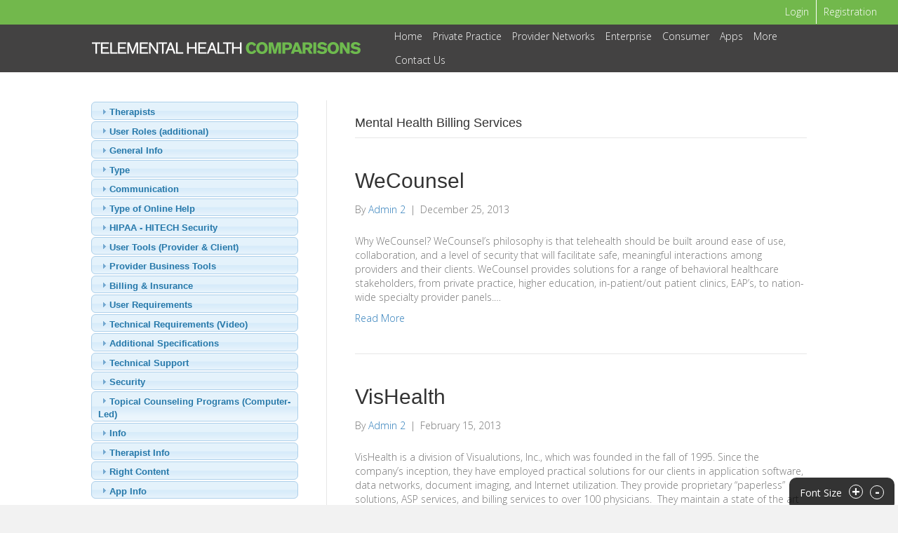

--- FILE ---
content_type: text/html; charset=UTF-8
request_url: https://telementalhealthcomparisons.com/category/mental-health-billing-services/
body_size: 30436
content:
<!DOCTYPE html>
<html lang="en-US">
<head>
<meta charset="UTF-8" />
<meta name='viewport' content='width=device-width, initial-scale=1.0' />
<meta http-equiv='X-UA-Compatible' content='IE=edge' />
<link rel="profile" href="http://gmpg.org/xfn/11" />
<link rel="pingback" href="https://telementalhealthcomparisons.com/xmlrpc.php" />
<!--[if lt IE 9]>
	<script src="https://telementalhealthcomparisons.com/wp-content/themes/bb-theme/js/html5shiv.js"></script>
	<script src="https://telementalhealthcomparisons.com/wp-content/themes/bb-theme/js/respond.min.js"></script>
<![endif]-->
<title>Telemental Health Comparisons: WeCounsel</title>
<meta name='robots' content='max-image-preview:large' />
	<style>img:is([sizes="auto" i], [sizes^="auto," i]) { contain-intrinsic-size: 3000px 1500px }</style>
	<link rel='dns-prefetch' href='//fonts.googleapis.com' />
<link href='https://fonts.gstatic.com' crossorigin rel='preconnect' />
<link rel="alternate" type="application/rss+xml" title="TELEMENTAL HEALTH COMPARISONS &raquo; Feed" href="https://telementalhealthcomparisons.com/feed/" />
<link rel="alternate" type="application/rss+xml" title="TELEMENTAL HEALTH COMPARISONS &raquo; Comments Feed" href="https://telementalhealthcomparisons.com/comments/feed/" />
<link rel="alternate" type="application/rss+xml" title="TELEMENTAL HEALTH COMPARISONS &raquo; Mental Health Billing Services Category Feed" href="https://telementalhealthcomparisons.com/category/mental-health-billing-services/feed/" />
<script>
window._wpemojiSettings = {"baseUrl":"https:\/\/s.w.org\/images\/core\/emoji\/16.0.1\/72x72\/","ext":".png","svgUrl":"https:\/\/s.w.org\/images\/core\/emoji\/16.0.1\/svg\/","svgExt":".svg","source":{"concatemoji":"https:\/\/telementalhealthcomparisons.com\/wp-includes\/js\/wp-emoji-release.min.js?ver=6.8.3"}};
/*! This file is auto-generated */
!function(s,n){var o,i,e;function c(e){try{var t={supportTests:e,timestamp:(new Date).valueOf()};sessionStorage.setItem(o,JSON.stringify(t))}catch(e){}}function p(e,t,n){e.clearRect(0,0,e.canvas.width,e.canvas.height),e.fillText(t,0,0);var t=new Uint32Array(e.getImageData(0,0,e.canvas.width,e.canvas.height).data),a=(e.clearRect(0,0,e.canvas.width,e.canvas.height),e.fillText(n,0,0),new Uint32Array(e.getImageData(0,0,e.canvas.width,e.canvas.height).data));return t.every(function(e,t){return e===a[t]})}function u(e,t){e.clearRect(0,0,e.canvas.width,e.canvas.height),e.fillText(t,0,0);for(var n=e.getImageData(16,16,1,1),a=0;a<n.data.length;a++)if(0!==n.data[a])return!1;return!0}function f(e,t,n,a){switch(t){case"flag":return n(e,"\ud83c\udff3\ufe0f\u200d\u26a7\ufe0f","\ud83c\udff3\ufe0f\u200b\u26a7\ufe0f")?!1:!n(e,"\ud83c\udde8\ud83c\uddf6","\ud83c\udde8\u200b\ud83c\uddf6")&&!n(e,"\ud83c\udff4\udb40\udc67\udb40\udc62\udb40\udc65\udb40\udc6e\udb40\udc67\udb40\udc7f","\ud83c\udff4\u200b\udb40\udc67\u200b\udb40\udc62\u200b\udb40\udc65\u200b\udb40\udc6e\u200b\udb40\udc67\u200b\udb40\udc7f");case"emoji":return!a(e,"\ud83e\udedf")}return!1}function g(e,t,n,a){var r="undefined"!=typeof WorkerGlobalScope&&self instanceof WorkerGlobalScope?new OffscreenCanvas(300,150):s.createElement("canvas"),o=r.getContext("2d",{willReadFrequently:!0}),i=(o.textBaseline="top",o.font="600 32px Arial",{});return e.forEach(function(e){i[e]=t(o,e,n,a)}),i}function t(e){var t=s.createElement("script");t.src=e,t.defer=!0,s.head.appendChild(t)}"undefined"!=typeof Promise&&(o="wpEmojiSettingsSupports",i=["flag","emoji"],n.supports={everything:!0,everythingExceptFlag:!0},e=new Promise(function(e){s.addEventListener("DOMContentLoaded",e,{once:!0})}),new Promise(function(t){var n=function(){try{var e=JSON.parse(sessionStorage.getItem(o));if("object"==typeof e&&"number"==typeof e.timestamp&&(new Date).valueOf()<e.timestamp+604800&&"object"==typeof e.supportTests)return e.supportTests}catch(e){}return null}();if(!n){if("undefined"!=typeof Worker&&"undefined"!=typeof OffscreenCanvas&&"undefined"!=typeof URL&&URL.createObjectURL&&"undefined"!=typeof Blob)try{var e="postMessage("+g.toString()+"("+[JSON.stringify(i),f.toString(),p.toString(),u.toString()].join(",")+"));",a=new Blob([e],{type:"text/javascript"}),r=new Worker(URL.createObjectURL(a),{name:"wpTestEmojiSupports"});return void(r.onmessage=function(e){c(n=e.data),r.terminate(),t(n)})}catch(e){}c(n=g(i,f,p,u))}t(n)}).then(function(e){for(var t in e)n.supports[t]=e[t],n.supports.everything=n.supports.everything&&n.supports[t],"flag"!==t&&(n.supports.everythingExceptFlag=n.supports.everythingExceptFlag&&n.supports[t]);n.supports.everythingExceptFlag=n.supports.everythingExceptFlag&&!n.supports.flag,n.DOMReady=!1,n.readyCallback=function(){n.DOMReady=!0}}).then(function(){return e}).then(function(){var e;n.supports.everything||(n.readyCallback(),(e=n.source||{}).concatemoji?t(e.concatemoji):e.wpemoji&&e.twemoji&&(t(e.twemoji),t(e.wpemoji)))}))}((window,document),window._wpemojiSettings);
</script>
<style id='wp-emoji-styles-inline-css'>

	img.wp-smiley, img.emoji {
		display: inline !important;
		border: none !important;
		box-shadow: none !important;
		height: 1em !important;
		width: 1em !important;
		margin: 0 0.07em !important;
		vertical-align: -0.1em !important;
		background: none !important;
		padding: 0 !important;
	}
</style>
<link rel='stylesheet' id='wp-block-library-css' href='https://telementalhealthcomparisons.com/wp-includes/css/dist/block-library/style.min.css?ver=6.8.3' media='all' />
<style id='wp-block-library-theme-inline-css'>
.wp-block-audio :where(figcaption){color:#555;font-size:13px;text-align:center}.is-dark-theme .wp-block-audio :where(figcaption){color:#ffffffa6}.wp-block-audio{margin:0 0 1em}.wp-block-code{border:1px solid #ccc;border-radius:4px;font-family:Menlo,Consolas,monaco,monospace;padding:.8em 1em}.wp-block-embed :where(figcaption){color:#555;font-size:13px;text-align:center}.is-dark-theme .wp-block-embed :where(figcaption){color:#ffffffa6}.wp-block-embed{margin:0 0 1em}.blocks-gallery-caption{color:#555;font-size:13px;text-align:center}.is-dark-theme .blocks-gallery-caption{color:#ffffffa6}:root :where(.wp-block-image figcaption){color:#555;font-size:13px;text-align:center}.is-dark-theme :root :where(.wp-block-image figcaption){color:#ffffffa6}.wp-block-image{margin:0 0 1em}.wp-block-pullquote{border-bottom:4px solid;border-top:4px solid;color:currentColor;margin-bottom:1.75em}.wp-block-pullquote cite,.wp-block-pullquote footer,.wp-block-pullquote__citation{color:currentColor;font-size:.8125em;font-style:normal;text-transform:uppercase}.wp-block-quote{border-left:.25em solid;margin:0 0 1.75em;padding-left:1em}.wp-block-quote cite,.wp-block-quote footer{color:currentColor;font-size:.8125em;font-style:normal;position:relative}.wp-block-quote:where(.has-text-align-right){border-left:none;border-right:.25em solid;padding-left:0;padding-right:1em}.wp-block-quote:where(.has-text-align-center){border:none;padding-left:0}.wp-block-quote.is-large,.wp-block-quote.is-style-large,.wp-block-quote:where(.is-style-plain){border:none}.wp-block-search .wp-block-search__label{font-weight:700}.wp-block-search__button{border:1px solid #ccc;padding:.375em .625em}:where(.wp-block-group.has-background){padding:1.25em 2.375em}.wp-block-separator.has-css-opacity{opacity:.4}.wp-block-separator{border:none;border-bottom:2px solid;margin-left:auto;margin-right:auto}.wp-block-separator.has-alpha-channel-opacity{opacity:1}.wp-block-separator:not(.is-style-wide):not(.is-style-dots){width:100px}.wp-block-separator.has-background:not(.is-style-dots){border-bottom:none;height:1px}.wp-block-separator.has-background:not(.is-style-wide):not(.is-style-dots){height:2px}.wp-block-table{margin:0 0 1em}.wp-block-table td,.wp-block-table th{word-break:normal}.wp-block-table :where(figcaption){color:#555;font-size:13px;text-align:center}.is-dark-theme .wp-block-table :where(figcaption){color:#ffffffa6}.wp-block-video :where(figcaption){color:#555;font-size:13px;text-align:center}.is-dark-theme .wp-block-video :where(figcaption){color:#ffffffa6}.wp-block-video{margin:0 0 1em}:root :where(.wp-block-template-part.has-background){margin-bottom:0;margin-top:0;padding:1.25em 2.375em}
</style>
<style id='classic-theme-styles-inline-css'>
/*! This file is auto-generated */
.wp-block-button__link{color:#fff;background-color:#32373c;border-radius:9999px;box-shadow:none;text-decoration:none;padding:calc(.667em + 2px) calc(1.333em + 2px);font-size:1.125em}.wp-block-file__button{background:#32373c;color:#fff;text-decoration:none}
</style>
<link rel='stylesheet' id='mpp_gutenberg-css' href='https://telementalhealthcomparisons.com/wp-content/plugins/metronet-profile-picture/dist/blocks.style.build.css?ver=2.6.3' media='all' />
<style id='global-styles-inline-css'>
:root{--wp--preset--aspect-ratio--square: 1;--wp--preset--aspect-ratio--4-3: 4/3;--wp--preset--aspect-ratio--3-4: 3/4;--wp--preset--aspect-ratio--3-2: 3/2;--wp--preset--aspect-ratio--2-3: 2/3;--wp--preset--aspect-ratio--16-9: 16/9;--wp--preset--aspect-ratio--9-16: 9/16;--wp--preset--color--black: #000000;--wp--preset--color--cyan-bluish-gray: #abb8c3;--wp--preset--color--white: #ffffff;--wp--preset--color--pale-pink: #f78da7;--wp--preset--color--vivid-red: #cf2e2e;--wp--preset--color--luminous-vivid-orange: #ff6900;--wp--preset--color--luminous-vivid-amber: #fcb900;--wp--preset--color--light-green-cyan: #7bdcb5;--wp--preset--color--vivid-green-cyan: #00d084;--wp--preset--color--pale-cyan-blue: #8ed1fc;--wp--preset--color--vivid-cyan-blue: #0693e3;--wp--preset--color--vivid-purple: #9b51e0;--wp--preset--color--fl-heading-text: #333333;--wp--preset--color--fl-body-bg: #f2f2f2;--wp--preset--color--fl-body-text: #757575;--wp--preset--color--fl-accent: #2b7bb9;--wp--preset--color--fl-accent-hover: #2b7bb9;--wp--preset--color--fl-topbar-bg: #ffffff;--wp--preset--color--fl-topbar-text: #000000;--wp--preset--color--fl-topbar-link: #428bca;--wp--preset--color--fl-topbar-hover: #428bca;--wp--preset--color--fl-header-bg: #ffffff;--wp--preset--color--fl-header-text: #000000;--wp--preset--color--fl-header-link: #428bca;--wp--preset--color--fl-header-hover: #428bca;--wp--preset--color--fl-nav-bg: #ffffff;--wp--preset--color--fl-nav-link: #428bca;--wp--preset--color--fl-nav-hover: #428bca;--wp--preset--color--fl-content-bg: #ffffff;--wp--preset--color--fl-footer-widgets-bg: #ffffff;--wp--preset--color--fl-footer-widgets-text: #000000;--wp--preset--color--fl-footer-widgets-link: #428bca;--wp--preset--color--fl-footer-widgets-hover: #428bca;--wp--preset--color--fl-footer-bg: #ffffff;--wp--preset--color--fl-footer-text: #000000;--wp--preset--color--fl-footer-link: #428bca;--wp--preset--color--fl-footer-hover: #428bca;--wp--preset--gradient--vivid-cyan-blue-to-vivid-purple: linear-gradient(135deg,rgba(6,147,227,1) 0%,rgb(155,81,224) 100%);--wp--preset--gradient--light-green-cyan-to-vivid-green-cyan: linear-gradient(135deg,rgb(122,220,180) 0%,rgb(0,208,130) 100%);--wp--preset--gradient--luminous-vivid-amber-to-luminous-vivid-orange: linear-gradient(135deg,rgba(252,185,0,1) 0%,rgba(255,105,0,1) 100%);--wp--preset--gradient--luminous-vivid-orange-to-vivid-red: linear-gradient(135deg,rgba(255,105,0,1) 0%,rgb(207,46,46) 100%);--wp--preset--gradient--very-light-gray-to-cyan-bluish-gray: linear-gradient(135deg,rgb(238,238,238) 0%,rgb(169,184,195) 100%);--wp--preset--gradient--cool-to-warm-spectrum: linear-gradient(135deg,rgb(74,234,220) 0%,rgb(151,120,209) 20%,rgb(207,42,186) 40%,rgb(238,44,130) 60%,rgb(251,105,98) 80%,rgb(254,248,76) 100%);--wp--preset--gradient--blush-light-purple: linear-gradient(135deg,rgb(255,206,236) 0%,rgb(152,150,240) 100%);--wp--preset--gradient--blush-bordeaux: linear-gradient(135deg,rgb(254,205,165) 0%,rgb(254,45,45) 50%,rgb(107,0,62) 100%);--wp--preset--gradient--luminous-dusk: linear-gradient(135deg,rgb(255,203,112) 0%,rgb(199,81,192) 50%,rgb(65,88,208) 100%);--wp--preset--gradient--pale-ocean: linear-gradient(135deg,rgb(255,245,203) 0%,rgb(182,227,212) 50%,rgb(51,167,181) 100%);--wp--preset--gradient--electric-grass: linear-gradient(135deg,rgb(202,248,128) 0%,rgb(113,206,126) 100%);--wp--preset--gradient--midnight: linear-gradient(135deg,rgb(2,3,129) 0%,rgb(40,116,252) 100%);--wp--preset--font-size--small: 13px;--wp--preset--font-size--medium: 20px;--wp--preset--font-size--large: 36px;--wp--preset--font-size--x-large: 42px;--wp--preset--spacing--20: 0.44rem;--wp--preset--spacing--30: 0.67rem;--wp--preset--spacing--40: 1rem;--wp--preset--spacing--50: 1.5rem;--wp--preset--spacing--60: 2.25rem;--wp--preset--spacing--70: 3.38rem;--wp--preset--spacing--80: 5.06rem;--wp--preset--shadow--natural: 6px 6px 9px rgba(0, 0, 0, 0.2);--wp--preset--shadow--deep: 12px 12px 50px rgba(0, 0, 0, 0.4);--wp--preset--shadow--sharp: 6px 6px 0px rgba(0, 0, 0, 0.2);--wp--preset--shadow--outlined: 6px 6px 0px -3px rgba(255, 255, 255, 1), 6px 6px rgba(0, 0, 0, 1);--wp--preset--shadow--crisp: 6px 6px 0px rgba(0, 0, 0, 1);}:where(.is-layout-flex){gap: 0.5em;}:where(.is-layout-grid){gap: 0.5em;}body .is-layout-flex{display: flex;}.is-layout-flex{flex-wrap: wrap;align-items: center;}.is-layout-flex > :is(*, div){margin: 0;}body .is-layout-grid{display: grid;}.is-layout-grid > :is(*, div){margin: 0;}:where(.wp-block-columns.is-layout-flex){gap: 2em;}:where(.wp-block-columns.is-layout-grid){gap: 2em;}:where(.wp-block-post-template.is-layout-flex){gap: 1.25em;}:where(.wp-block-post-template.is-layout-grid){gap: 1.25em;}.has-black-color{color: var(--wp--preset--color--black) !important;}.has-cyan-bluish-gray-color{color: var(--wp--preset--color--cyan-bluish-gray) !important;}.has-white-color{color: var(--wp--preset--color--white) !important;}.has-pale-pink-color{color: var(--wp--preset--color--pale-pink) !important;}.has-vivid-red-color{color: var(--wp--preset--color--vivid-red) !important;}.has-luminous-vivid-orange-color{color: var(--wp--preset--color--luminous-vivid-orange) !important;}.has-luminous-vivid-amber-color{color: var(--wp--preset--color--luminous-vivid-amber) !important;}.has-light-green-cyan-color{color: var(--wp--preset--color--light-green-cyan) !important;}.has-vivid-green-cyan-color{color: var(--wp--preset--color--vivid-green-cyan) !important;}.has-pale-cyan-blue-color{color: var(--wp--preset--color--pale-cyan-blue) !important;}.has-vivid-cyan-blue-color{color: var(--wp--preset--color--vivid-cyan-blue) !important;}.has-vivid-purple-color{color: var(--wp--preset--color--vivid-purple) !important;}.has-black-background-color{background-color: var(--wp--preset--color--black) !important;}.has-cyan-bluish-gray-background-color{background-color: var(--wp--preset--color--cyan-bluish-gray) !important;}.has-white-background-color{background-color: var(--wp--preset--color--white) !important;}.has-pale-pink-background-color{background-color: var(--wp--preset--color--pale-pink) !important;}.has-vivid-red-background-color{background-color: var(--wp--preset--color--vivid-red) !important;}.has-luminous-vivid-orange-background-color{background-color: var(--wp--preset--color--luminous-vivid-orange) !important;}.has-luminous-vivid-amber-background-color{background-color: var(--wp--preset--color--luminous-vivid-amber) !important;}.has-light-green-cyan-background-color{background-color: var(--wp--preset--color--light-green-cyan) !important;}.has-vivid-green-cyan-background-color{background-color: var(--wp--preset--color--vivid-green-cyan) !important;}.has-pale-cyan-blue-background-color{background-color: var(--wp--preset--color--pale-cyan-blue) !important;}.has-vivid-cyan-blue-background-color{background-color: var(--wp--preset--color--vivid-cyan-blue) !important;}.has-vivid-purple-background-color{background-color: var(--wp--preset--color--vivid-purple) !important;}.has-black-border-color{border-color: var(--wp--preset--color--black) !important;}.has-cyan-bluish-gray-border-color{border-color: var(--wp--preset--color--cyan-bluish-gray) !important;}.has-white-border-color{border-color: var(--wp--preset--color--white) !important;}.has-pale-pink-border-color{border-color: var(--wp--preset--color--pale-pink) !important;}.has-vivid-red-border-color{border-color: var(--wp--preset--color--vivid-red) !important;}.has-luminous-vivid-orange-border-color{border-color: var(--wp--preset--color--luminous-vivid-orange) !important;}.has-luminous-vivid-amber-border-color{border-color: var(--wp--preset--color--luminous-vivid-amber) !important;}.has-light-green-cyan-border-color{border-color: var(--wp--preset--color--light-green-cyan) !important;}.has-vivid-green-cyan-border-color{border-color: var(--wp--preset--color--vivid-green-cyan) !important;}.has-pale-cyan-blue-border-color{border-color: var(--wp--preset--color--pale-cyan-blue) !important;}.has-vivid-cyan-blue-border-color{border-color: var(--wp--preset--color--vivid-cyan-blue) !important;}.has-vivid-purple-border-color{border-color: var(--wp--preset--color--vivid-purple) !important;}.has-vivid-cyan-blue-to-vivid-purple-gradient-background{background: var(--wp--preset--gradient--vivid-cyan-blue-to-vivid-purple) !important;}.has-light-green-cyan-to-vivid-green-cyan-gradient-background{background: var(--wp--preset--gradient--light-green-cyan-to-vivid-green-cyan) !important;}.has-luminous-vivid-amber-to-luminous-vivid-orange-gradient-background{background: var(--wp--preset--gradient--luminous-vivid-amber-to-luminous-vivid-orange) !important;}.has-luminous-vivid-orange-to-vivid-red-gradient-background{background: var(--wp--preset--gradient--luminous-vivid-orange-to-vivid-red) !important;}.has-very-light-gray-to-cyan-bluish-gray-gradient-background{background: var(--wp--preset--gradient--very-light-gray-to-cyan-bluish-gray) !important;}.has-cool-to-warm-spectrum-gradient-background{background: var(--wp--preset--gradient--cool-to-warm-spectrum) !important;}.has-blush-light-purple-gradient-background{background: var(--wp--preset--gradient--blush-light-purple) !important;}.has-blush-bordeaux-gradient-background{background: var(--wp--preset--gradient--blush-bordeaux) !important;}.has-luminous-dusk-gradient-background{background: var(--wp--preset--gradient--luminous-dusk) !important;}.has-pale-ocean-gradient-background{background: var(--wp--preset--gradient--pale-ocean) !important;}.has-electric-grass-gradient-background{background: var(--wp--preset--gradient--electric-grass) !important;}.has-midnight-gradient-background{background: var(--wp--preset--gradient--midnight) !important;}.has-small-font-size{font-size: var(--wp--preset--font-size--small) !important;}.has-medium-font-size{font-size: var(--wp--preset--font-size--medium) !important;}.has-large-font-size{font-size: var(--wp--preset--font-size--large) !important;}.has-x-large-font-size{font-size: var(--wp--preset--font-size--x-large) !important;}
:where(.wp-block-post-template.is-layout-flex){gap: 1.25em;}:where(.wp-block-post-template.is-layout-grid){gap: 1.25em;}
:where(.wp-block-columns.is-layout-flex){gap: 2em;}:where(.wp-block-columns.is-layout-grid){gap: 2em;}
:root :where(.wp-block-pullquote){font-size: 1.5em;line-height: 1.6;}
</style>
<link rel='stylesheet' id='contact-form-7-css' href='https://telementalhealthcomparisons.com/wp-content/plugins/contact-form-7/includes/css/styles.css?ver=6.0.6' media='all' />
<style id='contact-form-7-inline-css'>
.wpcf7 .wpcf7-recaptcha iframe {margin-bottom: 0;}.wpcf7 .wpcf7-recaptcha[data-align="center"] > div {margin: 0 auto;}.wpcf7 .wpcf7-recaptcha[data-align="right"] > div {margin: 0 0 0 auto;}
</style>
<link rel='stylesheet' id='pp-bootstrap-css' href='https://telementalhealthcomparisons.com/wp-content/plugins/ppress/assets/css/flat-ui/bs/css/bs.css?ver=6.8.3' media='all' />
<link rel='stylesheet' id='pp-flat-ui-css' href='https://telementalhealthcomparisons.com/wp-content/plugins/ppress/assets/css/flat-ui/css/flat-ui.css?ver=6.8.3' media='all' />
<link rel='stylesheet' id='ppcore-css' href='https://telementalhealthcomparisons.com/wp-content/plugins/ppress/assets/css/ppcore.css?ver=6.8.3' media='all' />
<link rel='stylesheet' id='super-rss-reader-css' href='https://telementalhealthcomparisons.com/wp-content/plugins/super-rss-reader/public/css/style.min.css?ver=5.3' media='all' />
<link rel='stylesheet' id='wp-components-css' href='https://telementalhealthcomparisons.com/wp-includes/css/dist/components/style.min.css?ver=6.8.3' media='all' />
<link rel='stylesheet' id='godaddy-styles-css' href='https://telementalhealthcomparisons.com/wp-content/mu-plugins/vendor/wpex/godaddy-launch/includes/Dependencies/GoDaddy/Styles/build/latest.css?ver=2.0.2' media='all' />
<link rel='stylesheet' id='ui-style-css' href='https://telementalhealthcomparisons.com/wp-content/plugins/hac/css/jquery-ui.min.css?ver=6.8.3' media='all' />
<link rel='stylesheet' id='theme-style-css' href='https://telementalhealthcomparisons.com/wp-content/plugins/hac/css/jquery-ui.theme.min.css?ver=6.8.3' media='all' />
<link rel='stylesheet' id='structure-style-css' href='https://telementalhealthcomparisons.com/wp-content/plugins/hac/css/jquery-ui.structure.min.css?ver=6.8.3' media='all' />
<link rel='stylesheet' id='dtable_style-css' href='https://telementalhealthcomparisons.com/wp-content/plugins/hac/tools/datatable/DataTables-1.10.16/css/jquery.dataTables.min.css?ver=6.8.3' media='all' />
<link rel='stylesheet' id='colorbox_style-css' href='https://telementalhealthcomparisons.com/wp-content/plugins/hac/tools/colorbox/colorbox.css?ver=6.8.3' media='all' />
<link rel='stylesheet' id='custom-style-css' href='https://telementalhealthcomparisons.com/wp-content/plugins/hac/css/custom.css?ver=6.8.3' media='all' />
<link rel='stylesheet' id='heateor_sss_frontend_css-css' href='https://telementalhealthcomparisons.com/wp-content/plugins/sassy-social-share/public/css/sassy-social-share-public.css?ver=3.3.74' media='all' />
<style id='heateor_sss_frontend_css-inline-css'>
.heateor_sss_button_instagram span.heateor_sss_svg,a.heateor_sss_instagram span.heateor_sss_svg{background:radial-gradient(circle at 30% 107%,#fdf497 0,#fdf497 5%,#fd5949 45%,#d6249f 60%,#285aeb 90%)}.heateor_sss_horizontal_sharing .heateor_sss_svg,.heateor_sss_standard_follow_icons_container .heateor_sss_svg{color:#fff;border-width:0px;border-style:solid;border-color:transparent}.heateor_sss_horizontal_sharing .heateorSssTCBackground{color:#666}.heateor_sss_horizontal_sharing span.heateor_sss_svg:hover,.heateor_sss_standard_follow_icons_container span.heateor_sss_svg:hover{border-color:transparent;}.heateor_sss_vertical_sharing span.heateor_sss_svg,.heateor_sss_floating_follow_icons_container span.heateor_sss_svg{color:#fff;border-width:0px;border-style:solid;border-color:transparent;}.heateor_sss_vertical_sharing .heateorSssTCBackground{color:#666;}.heateor_sss_vertical_sharing span.heateor_sss_svg:hover,.heateor_sss_floating_follow_icons_container span.heateor_sss_svg:hover{border-color:transparent;}@media screen and (max-width:783px) {.heateor_sss_vertical_sharing{display:none!important}}
</style>
<link rel='stylesheet' id='jquery-magnificpopup-css' href='https://telementalhealthcomparisons.com/wp-content/plugins/bb-plugin/css/jquery.magnificpopup.min.css?ver=2.10.0.5' media='all' />
<link rel='stylesheet' id='bootstrap-css' href='https://telementalhealthcomparisons.com/wp-content/themes/bb-theme/css/bootstrap.min.css?ver=1.7.19.1' media='all' />
<link rel='stylesheet' id='fl-automator-skin-css' href='https://telementalhealthcomparisons.com/wp-content/uploads/bb-theme/skin-6931cc9f96f59.css?ver=1.7.19.1' media='all' />
<link rel='stylesheet' id='fl-child-theme-css' href='https://telementalhealthcomparisons.com/wp-content/themes/bb-theme-child/style.css?ver=6.8.3' media='all' />
<link rel='stylesheet' id='fl-builder-google-fonts-a27320e66d904072ce43236926072c93-css' href='//fonts.googleapis.com/css?family=Open+Sans%3A300%2C400%2C700&#038;ver=6.8.3' media='all' />
<script src="https://telementalhealthcomparisons.com/wp-includes/js/jquery/jquery.min.js?ver=3.7.1" id="jquery-core-js"></script>
<script src="https://telementalhealthcomparisons.com/wp-includes/js/jquery/jquery-migrate.min.js?ver=3.4.1" id="jquery-migrate-js"></script>
<script id="ajax-script-js-extra">
var ajax_object = {"ajaxurl":"https:\/\/telementalhealthcomparisons.com\/wp-admin\/admin-ajax.php","redirecturl":"https:\/\/telementalhealthcomparisons.com","loadingmessage":"Sending user info, please wait...","is_user_logged_in":""};
</script>
<script src="https://telementalhealthcomparisons.com/wp-content/plugins/hac/js/hc_custom.js?ver=6.8.3" id="ajax-script-js"></script>
<script src="https://telementalhealthcomparisons.com/wp-content/plugins/super-rss-reader/public/js/jquery.easy-ticker.min.js?ver=5.3" id="jquery-easy-ticker-js"></script>
<script src="https://telementalhealthcomparisons.com/wp-content/plugins/super-rss-reader/public/js/script.min.js?ver=5.3" id="super-rss-reader-js"></script>
<script src="https://telementalhealthcomparisons.com/wp-content/plugins/hac/tools/datatable/DataTables-1.10.16/js/jquery.dataTables.min.js" id="dtable_js-js"></script>
<script src="https://telementalhealthcomparisons.com/wp-content/plugins/hac/tools/colorbox/jquery.colorbox-min.js" id="colorbox_js-js"></script>
<script src="https://telementalhealthcomparisons.com/wp-includes/js/jquery/ui/core.min.js?ver=1.13.3" id="jquery-ui-core-js"></script>
<script src="https://telementalhealthcomparisons.com/wp-includes/js/jquery/ui/accordion.min.js?ver=1.13.3" id="jquery-ui-accordion-js"></script>
<script src="https://telementalhealthcomparisons.com/wp-includes/js/jquery/ui/mouse.min.js?ver=1.13.3" id="jquery-ui-mouse-js"></script>
<script src="https://telementalhealthcomparisons.com/wp-includes/js/jquery/ui/slider.min.js?ver=1.13.3" id="jquery-ui-slider-js"></script>
<script src="https://telementalhealthcomparisons.com/wp-includes/js/jquery/ui/draggable.min.js?ver=1.13.3" id="jquery-ui-draggable-js"></script>
<script src="https://telementalhealthcomparisons.com/wp-content/plugins/hac/js/hc_custom.js" id="hc_custom_js-js"></script>
<link rel="EditURI" type="application/rsd+xml" title="RSD" href="https://telementalhealthcomparisons.com/xmlrpc.php?rsd" />
<meta name="description" content="Telemental Health Comparisons provides independent comparisons of programs like WeCounsel and other telemental health online counseling and treatment software applications.">
<style>.recentcomments a{display:inline !important;padding:0 !important;margin:0 !important;}</style><link rel="icon" href="https://telementalhealthcomparisons.com/wp-content/uploads/2020/05/cropped-bhi-favico-32x32.png" sizes="32x32" />
<link rel="icon" href="https://telementalhealthcomparisons.com/wp-content/uploads/2020/05/cropped-bhi-favico-192x192.png" sizes="192x192" />
<link rel="apple-touch-icon" href="https://telementalhealthcomparisons.com/wp-content/uploads/2020/05/cropped-bhi-favico-180x180.png" />
<meta name="msapplication-TileImage" content="https://telementalhealthcomparisons.com/wp-content/uploads/2020/05/cropped-bhi-favico-270x270.png" />
		<style id="wp-custom-css">
			.fl-node-5a4dd5be016f1 .fl-menu .sub-menu{
	background-color: #7d7d7d!important;
}

.fl-node-5a6750858d957 .menu a{
	padding:10px 7px!important;
}
@media screen and (max-width:992px){
.fl-node-5a77d6dea2d50 > .fl-col-content, .fl-node-5a77d711946ad > .fl-col-content {
    margin-right: 0;
    margin-left: 0;
	}}

.bluryme *{
	color:transparent!important;
	    text-shadow: 0 0 16px rgba(0,0,0,1);
}
ul#menu-topbar, .fl-menu.fl-menu-responsive-toggle-mobile {
    display: none1;
}		</style>
		<script id="fl-theme-custom-js">
jQuery("document").ready(function($){
$("a:contains(2MI Software)").text("VPCare360");
$("span:contains(©2018)").text("Copyright ©2020 Telemental Health Comparisons");
$("img[src='https://telementalhealthcomparisons.com/wp-content/uploads/2017/08/Adaptive_Logo-e1504210262671-150x77.png']").attr("src","https://telementalhealthcomparisons.com/wp-content/uploads/2017/08/Adaptive_Logo-e1504210262671.png");
var $affectedElements = jQuery('body').find('*').contents().filter(function () { return this.nodeType === 3 && jQuery.trim(this.nodeValue) !== ''; });
$affectedElements.each( function(){
	var $this = $(this).parent().addClass("toberesizable");
});

$("#btn-orig").click(function(){
  $affectedElements.each( function(){
        var $this = $(this);
        $this.css( "font-size" , $this.data("orig-size") );
   });
});

window.resized = false;
$("body").on("click","#fontSizer i",function(){
	if(window.resized == false){
		window.resized = true;
		$("body").append("<style>.s1,.s2,.s3,.p1,.p2,.p3,p,span{color:#000;}</style>");
	}
	
    console.log("direction: ",$(this).text());
    if($(this).text() == "-")changeFontSize(-2);
    else changeFontSize(2);
});

function changeFontSize(direction){

	$(".toberesizable").each(function(){
		$this = $(this);
		$this.css( "font-size" , parseInt($this.css("font-size"))+direction );
	});
}

$("body").append("<span id='fontSizer' class='noselect' >Font Size<i style='line-height: 17px;'>+</i><i>-</i></span>");
});</script>
<!-- Global site tag (gtag.js) - Google Analytics -->
<script async src="https://www.googletagmanager.com/gtag/js?id=UA-155041172-1"></script>
<script>
  window.dataLayer = window.dataLayer || [];
  function gtag(){dataLayer.push(arguments);}
  gtag('js', new Date());
  gtag('config', 'UA-155041172-1');
</script>
<style>
.noselect {
  -webkit-touch-callout: none; /* iOS Safari */
    -webkit-user-select: none; /* Safari */
     -khtml-user-select: none; /* Konqueror HTML */
       -moz-user-select: none; /* Old versions of Firefox */
        -ms-user-select: none; /* Internet Explorer/Edge */
            user-select: none; /* Non-prefixed version, currently
                                  supported by Chrome, Edge, Opera and Firefox */
}

#fontSizer{
    position: fixed;
    z-index: 99999;
    color: #fff;
    background-color: rgba(0,0,0,0.8);
    bottom: -8px;
    right: 5px;
    padding: 10px 15px 15px 15px;
    border-radius: 10px;
    font-weight: 500;
}

#fontSizer i{
    cursor: pointer;
    border: 1px solid;
    border-radius: 20px;
    width: 20px;
    height: 20px;
    text-align: center;
    font-weight: 700;
    font-size: 20px;
    line-height: 15px;
    margin-left: 10px;
    display: inline-block;
    font-style: normal;
}
</style>
	
</head>

<body class="archive category category-mental-health-billing-services category-126 wp-theme-bb-theme wp-child-theme-bb-theme-child fl-builder-2-10-0-5 fl-theme-1-7-19-1 fl-no-js fl-framework-bootstrap fl-preset-default fl-full-width fl-search-active" itemscope="itemscope" itemtype="http://schema.org/WebPage">
<a aria-label="Skip to content" class="fl-screen-reader-text" href="#fl-main-content">Skip to content</a><div class="fl-page">
	<link rel='stylesheet' id='font-awesome-5-css' href='https://telementalhealthcomparisons.com/wp-content/plugins/bb-plugin/fonts/fontawesome/5.15.4/css/all.min.css?ver=2.10.0.5' media='all' />
<style id='fl-builder-layout-50-inline-css'>
.fl-builder-content *,.fl-builder-content *:before,.fl-builder-content *:after {-webkit-box-sizing: border-box;-moz-box-sizing: border-box;box-sizing: border-box;}.fl-row:before,.fl-row:after,.fl-row-content:before,.fl-row-content:after,.fl-col-group:before,.fl-col-group:after,.fl-col:before,.fl-col:after,.fl-module:not([data-accepts]):before,.fl-module:not([data-accepts]):after,.fl-module-content:before,.fl-module-content:after {display: table;content: " ";}.fl-row:after,.fl-row-content:after,.fl-col-group:after,.fl-col:after,.fl-module:not([data-accepts]):after,.fl-module-content:after {clear: both;}.fl-clear {clear: both;}.fl-row,.fl-row-content {margin-left: auto;margin-right: auto;min-width: 0;}.fl-row-content-wrap {position: relative;}.fl-builder-mobile .fl-row-bg-photo .fl-row-content-wrap {background-attachment: scroll;}.fl-row-bg-video,.fl-row-bg-video .fl-row-content,.fl-row-bg-embed,.fl-row-bg-embed .fl-row-content {position: relative;}.fl-row-bg-video .fl-bg-video,.fl-row-bg-embed .fl-bg-embed-code {bottom: 0;left: 0;overflow: hidden;position: absolute;right: 0;top: 0;}.fl-row-bg-video .fl-bg-video video,.fl-row-bg-embed .fl-bg-embed-code video {bottom: 0;left: 0px;max-width: none;position: absolute;right: 0;top: 0px;}.fl-row-bg-video .fl-bg-video video {min-width: 100%;min-height: 100%;width: auto;height: auto;}.fl-row-bg-video .fl-bg-video iframe,.fl-row-bg-embed .fl-bg-embed-code iframe {pointer-events: none;width: 100vw;height: 56.25vw; max-width: none;min-height: 100vh;min-width: 177.77vh; position: absolute;top: 50%;left: 50%;-ms-transform: translate(-50%, -50%); -webkit-transform: translate(-50%, -50%); transform: translate(-50%, -50%);}.fl-bg-video-fallback {background-position: 50% 50%;background-repeat: no-repeat;background-size: cover;bottom: 0px;left: 0px;position: absolute;right: 0px;top: 0px;}.fl-row-bg-slideshow,.fl-row-bg-slideshow .fl-row-content {position: relative;}.fl-row .fl-bg-slideshow {bottom: 0;left: 0;overflow: hidden;position: absolute;right: 0;top: 0;z-index: 0;}.fl-builder-edit .fl-row .fl-bg-slideshow * {bottom: 0;height: auto !important;left: 0;position: absolute !important;right: 0;top: 0;}.fl-row-bg-overlay .fl-row-content-wrap:after {border-radius: inherit;content: '';display: block;position: absolute;top: 0;right: 0;bottom: 0;left: 0;z-index: 0;}.fl-row-bg-overlay .fl-row-content {position: relative;z-index: 1;}.fl-row-default-height .fl-row-content-wrap,.fl-row-custom-height .fl-row-content-wrap {display: -webkit-box;display: -webkit-flex;display: -ms-flexbox;display: flex;min-height: 100vh;}.fl-row-overlap-top .fl-row-content-wrap {display: -webkit-inline-box;display: -webkit-inline-flex;display: -moz-inline-box;display: -ms-inline-flexbox;display: inline-flex;width: 100%;}.fl-row-default-height .fl-row-content-wrap,.fl-row-custom-height .fl-row-content-wrap {min-height: 0;}.fl-row-default-height .fl-row-content,.fl-row-full-height .fl-row-content,.fl-row-custom-height .fl-row-content {-webkit-box-flex: 1 1 auto; -moz-box-flex: 1 1 auto;-webkit-flex: 1 1 auto;-ms-flex: 1 1 auto;flex: 1 1 auto;}.fl-row-default-height .fl-row-full-width.fl-row-content,.fl-row-full-height .fl-row-full-width.fl-row-content,.fl-row-custom-height .fl-row-full-width.fl-row-content {max-width: 100%;width: 100%;}.fl-row-default-height.fl-row-align-center .fl-row-content-wrap,.fl-row-full-height.fl-row-align-center .fl-row-content-wrap,.fl-row-custom-height.fl-row-align-center .fl-row-content-wrap {-webkit-align-items: center;-webkit-box-align: center;-webkit-box-pack: center;-webkit-justify-content: center;-ms-flex-align: center;-ms-flex-pack: center;justify-content: center;align-items: center;}.fl-row-default-height.fl-row-align-bottom .fl-row-content-wrap,.fl-row-full-height.fl-row-align-bottom .fl-row-content-wrap,.fl-row-custom-height.fl-row-align-bottom .fl-row-content-wrap {-webkit-align-items: flex-end;-webkit-justify-content: flex-end;-webkit-box-align: end;-webkit-box-pack: end;-ms-flex-align: end;-ms-flex-pack: end;justify-content: flex-end;align-items: flex-end;}.fl-col-group-equal-height {display: flex;flex-wrap: wrap;width: 100%;}.fl-col-group-equal-height.fl-col-group-has-child-loading {flex-wrap: nowrap;}.fl-col-group-equal-height .fl-col,.fl-col-group-equal-height .fl-col-content {display: flex;flex: 1 1 auto;}.fl-col-group-equal-height .fl-col-content {flex-direction: column;flex-shrink: 1;min-width: 1px;max-width: 100%;width: 100%;}.fl-col-group-equal-height:before,.fl-col-group-equal-height .fl-col:before,.fl-col-group-equal-height .fl-col-content:before,.fl-col-group-equal-height:after,.fl-col-group-equal-height .fl-col:after,.fl-col-group-equal-height .fl-col-content:after{content: none;}.fl-col-group-nested.fl-col-group-equal-height.fl-col-group-align-top .fl-col-content,.fl-col-group-equal-height.fl-col-group-align-top .fl-col-content {justify-content: flex-start;}.fl-col-group-nested.fl-col-group-equal-height.fl-col-group-align-center .fl-col-content,.fl-col-group-equal-height.fl-col-group-align-center .fl-col-content {justify-content: center;}.fl-col-group-nested.fl-col-group-equal-height.fl-col-group-align-bottom .fl-col-content,.fl-col-group-equal-height.fl-col-group-align-bottom .fl-col-content {justify-content: flex-end;}.fl-col-group-equal-height.fl-col-group-align-center .fl-col-group {width: 100%;}.fl-col {float: left;min-height: 1px;}.fl-col-bg-overlay .fl-col-content {position: relative;}.fl-col-bg-overlay .fl-col-content:after {border-radius: inherit;content: '';display: block;position: absolute;top: 0;right: 0;bottom: 0;left: 0;z-index: 0;}.fl-col-bg-overlay .fl-module {position: relative;z-index: 2;}.single:not(.woocommerce).single-fl-builder-template .fl-content {width: 100%;}.fl-builder-layer {position: absolute;top:0;left:0;right: 0;bottom: 0;z-index: 0;pointer-events: none;overflow: hidden;}.fl-builder-shape-layer {z-index: 0;}.fl-builder-shape-layer.fl-builder-bottom-edge-layer {z-index: 1;}.fl-row-bg-overlay .fl-builder-shape-layer {z-index: 1;}.fl-row-bg-overlay .fl-builder-shape-layer.fl-builder-bottom-edge-layer {z-index: 2;}.fl-row-has-layers .fl-row-content {z-index: 1;}.fl-row-bg-overlay .fl-row-content {z-index: 2;}.fl-builder-layer > * {display: block;position: absolute;top:0;left:0;width: 100%;}.fl-builder-layer + .fl-row-content {position: relative;}.fl-builder-layer .fl-shape {fill: #aaa;stroke: none;stroke-width: 0;width:100%;}@supports (-webkit-touch-callout: inherit) {.fl-row.fl-row-bg-parallax .fl-row-content-wrap,.fl-row.fl-row-bg-fixed .fl-row-content-wrap {background-position: center !important;background-attachment: scroll !important;}}@supports (-webkit-touch-callout: none) {.fl-row.fl-row-bg-fixed .fl-row-content-wrap {background-position: center !important;background-attachment: scroll !important;}}.fl-clearfix:before,.fl-clearfix:after {display: table;content: " ";}.fl-clearfix:after {clear: both;}.sr-only {position: absolute;width: 1px;height: 1px;padding: 0;overflow: hidden;clip: rect(0,0,0,0);white-space: nowrap;border: 0;}.fl-builder-content .fl-button:is(a, button),.fl-builder-content a.fl-button:visited {border-radius: 4px;display: inline-block;font-size: 16px;font-weight: normal;line-height: 18px;padding: 12px 24px;text-decoration: none;text-shadow: none;}.fl-builder-content .fl-button:hover {text-decoration: none;}.fl-builder-content .fl-button:active {position: relative;top: 1px;}.fl-builder-content .fl-button-width-full .fl-button {width: 100%;display: block;text-align: center;}.fl-builder-content .fl-button-width-custom .fl-button {display: inline-block;text-align: center;max-width: 100%;}.fl-builder-content .fl-button-left {text-align: left;}.fl-builder-content .fl-button-center {text-align: center;}.fl-builder-content .fl-button-right {text-align: right;}.fl-builder-content .fl-button i {font-size: 1.3em;height: auto;margin-right:8px;vertical-align: middle;width: auto;}.fl-builder-content .fl-button i.fl-button-icon-after {margin-left: 8px;margin-right: 0;}.fl-builder-content .fl-button-has-icon .fl-button-text {vertical-align: middle;}.fl-icon-wrap {display: inline-block;}.fl-icon {display: table-cell;vertical-align: middle;}.fl-icon a {text-decoration: none;}.fl-icon i {float: right;height: auto;width: auto;}.fl-icon i:before {border: none !important;height: auto;width: auto;}.fl-icon-text {display: table-cell;text-align: left;padding-left: 15px;vertical-align: middle;}.fl-icon-text-empty {display: none;}.fl-icon-text *:last-child {margin: 0 !important;padding: 0 !important;}.fl-icon-text a {text-decoration: none;}.fl-icon-text span {display: block;}.fl-icon-text span.mce-edit-focus {min-width: 1px;}.fl-module img {max-width: 100%;}.fl-photo {line-height: 0;position: relative;}.fl-photo-align-left {text-align: left;}.fl-photo-align-center {text-align: center;}.fl-photo-align-right {text-align: right;}.fl-photo-content {display: inline-block;line-height: 0;position: relative;max-width: 100%;}.fl-photo-img-svg {width: 100%;}.fl-photo-content img {display: inline;height: auto;max-width: 100%;}.fl-photo-crop-circle img {-webkit-border-radius: 100%;-moz-border-radius: 100%;border-radius: 100%;}.fl-photo-caption {font-size: 13px;line-height: 18px;overflow: hidden;text-overflow: ellipsis;}.fl-photo-caption-below {padding-bottom: 20px;padding-top: 10px;}.fl-photo-caption-hover {background: rgba(0,0,0,0.7);bottom: 0;color: #fff;left: 0;opacity: 0;filter: alpha(opacity = 0);padding: 10px 15px;position: absolute;right: 0;-webkit-transition:opacity 0.3s ease-in;-moz-transition:opacity 0.3s ease-in;transition:opacity 0.3s ease-in;}.fl-photo-content:hover .fl-photo-caption-hover {opacity: 100;filter: alpha(opacity = 100);}.fl-builder-pagination,.fl-builder-pagination-load-more {padding: 40px 0;}.fl-builder-pagination ul.page-numbers {list-style: none;margin: 0;padding: 0;text-align: center;}.fl-builder-pagination li {display: inline-block;list-style: none;margin: 0;padding: 0;}.fl-builder-pagination li a.page-numbers,.fl-builder-pagination li span.page-numbers {border: 1px solid #e6e6e6;display: inline-block;padding: 5px 10px;margin: 0 0 5px;}.fl-builder-pagination li a.page-numbers:hover,.fl-builder-pagination li span.current {background: #f5f5f5;text-decoration: none;}.fl-slideshow,.fl-slideshow * {-webkit-box-sizing: content-box;-moz-box-sizing: content-box;box-sizing: content-box;}.fl-slideshow .fl-slideshow-image img {max-width: none !important;}.fl-slideshow-social {line-height: 0 !important;}.fl-slideshow-social * {margin: 0 !important;}.fl-builder-content .bx-wrapper .bx-viewport {background: transparent;border: none;box-shadow: none;left: 0;}.mfp-wrap button.mfp-arrow,.mfp-wrap button.mfp-arrow:active,.mfp-wrap button.mfp-arrow:hover,.mfp-wrap button.mfp-arrow:focus {background: transparent !important;border: none !important;outline: none;position: absolute;top: 50%;box-shadow: none !important;}.mfp-wrap .mfp-close,.mfp-wrap .mfp-close:active,.mfp-wrap .mfp-close:hover,.mfp-wrap .mfp-close:focus {background: transparent !important;border: none !important;outline: none;position: absolute;top: 0;box-shadow: none !important;}.admin-bar .mfp-wrap .mfp-close,.admin-bar .mfp-wrap .mfp-close:active,.admin-bar .mfp-wrap .mfp-close:hover,.admin-bar .mfp-wrap .mfp-close:focus {top: 32px!important;}img.mfp-img {padding: 0;}.mfp-counter {display: none;}.mfp-wrap .mfp-preloader.fa {font-size: 30px;}.fl-form-field {margin-bottom: 15px;}.fl-form-field input.fl-form-error {border-color: #DD6420;}.fl-form-error-message {clear: both;color: #DD6420;display: none;padding-top: 8px;font-size: 12px;font-weight: lighter;}.fl-form-button-disabled {opacity: 0.5;}.fl-animation {opacity: 0;}body.fl-no-js .fl-animation {opacity: 1;}.fl-builder-preview .fl-animation,.fl-builder-edit .fl-animation,.fl-animated {opacity: 1;}.fl-animated {animation-fill-mode: both;}.fl-button.fl-button-icon-animation i {width: 0 !important;opacity: 0;transition: all 0.2s ease-out;}.fl-button.fl-button-icon-animation:hover i {opacity: 1 !important;}.fl-button.fl-button-icon-animation i.fl-button-icon-after {margin-left: 0px !important;}.fl-button.fl-button-icon-animation:hover i.fl-button-icon-after {margin-left: 10px !important;}.fl-button.fl-button-icon-animation i.fl-button-icon-before {margin-right: 0 !important;}.fl-button.fl-button-icon-animation:hover i.fl-button-icon-before {margin-right: 20px !important;margin-left: -10px;}@media (max-width: 1200px) {}@media (max-width: 992px) { .fl-col-group.fl-col-group-medium-reversed {display: -webkit-flex;display: flex;-webkit-flex-wrap: wrap-reverse;flex-wrap: wrap-reverse;flex-direction: row-reverse;} }@media (max-width: 768px) { .fl-row-content-wrap {background-attachment: scroll !important;}.fl-row-bg-parallax .fl-row-content-wrap {background-attachment: scroll !important;background-position: center center !important;}.fl-col-group.fl-col-group-equal-height {display: block;}.fl-col-group.fl-col-group-equal-height.fl-col-group-custom-width {display: -webkit-box;display: -webkit-flex;display: flex;}.fl-col-group.fl-col-group-responsive-reversed {display: -webkit-flex;display: flex;-webkit-flex-wrap: wrap-reverse;flex-wrap: wrap-reverse;flex-direction: row-reverse;}.fl-col-group.fl-col-group-responsive-reversed .fl-col:not(.fl-col-small-custom-width) {flex-basis: 100%;width: 100% !important;}.fl-col-group.fl-col-group-medium-reversed:not(.fl-col-group-responsive-reversed) {display: unset;display: unset;-webkit-flex-wrap: unset;flex-wrap: unset;flex-direction: unset;}.fl-col {clear: both;float: none;margin-left: auto;margin-right: auto;width: auto !important;}.fl-col-small:not(.fl-col-small-full-width) {max-width: 400px;}.fl-block-col-resize {display:none;}.fl-row[data-node] .fl-row-content-wrap {margin: 0;padding-left: 0;padding-right: 0;}.fl-row[data-node] .fl-bg-video,.fl-row[data-node] .fl-bg-slideshow {left: 0;right: 0;}.fl-col[data-node] .fl-col-content {margin: 0;padding-left: 0;padding-right: 0;} }@media (min-width: 1201px) {html .fl-visible-large:not(.fl-visible-desktop),html .fl-visible-medium:not(.fl-visible-desktop),html .fl-visible-mobile:not(.fl-visible-desktop) {display: none;}}@media (min-width: 993px) and (max-width: 1200px) {html .fl-visible-desktop:not(.fl-visible-large),html .fl-visible-medium:not(.fl-visible-large),html .fl-visible-mobile:not(.fl-visible-large) {display: none;}}@media (min-width: 769px) and (max-width: 992px) {html .fl-visible-desktop:not(.fl-visible-medium),html .fl-visible-large:not(.fl-visible-medium),html .fl-visible-mobile:not(.fl-visible-medium) {display: none;}}@media (max-width: 768px) {html .fl-visible-desktop:not(.fl-visible-mobile),html .fl-visible-large:not(.fl-visible-mobile),html .fl-visible-medium:not(.fl-visible-mobile) {display: none;}}.fl-col-content {display: flex;flex-direction: column;}.fl-row-fixed-width {max-width: 1100px;}.fl-builder-content > .fl-module-box {margin: 0;}.fl-row-content-wrap {margin-top: 0px;margin-right: 0px;margin-bottom: 0px;margin-left: 0px;padding-top: 20px;padding-right: 20px;padding-bottom: 20px;padding-left: 20px;}.fl-module-content, .fl-module:where(.fl-module:not(:has(> .fl-module-content))) {margin-top: 20px;margin-right: 20px;margin-bottom: 20px;margin-left: 20px;}.fl-node-5a4dd58bf34ed {color: #ffffff;}.fl-builder-content .fl-node-5a4dd58bf34ed *:not(input):not(textarea):not(select):not(a):not(h1):not(h2):not(h3):not(h4):not(h5):not(h6):not(.fl-menu-mobile-toggle) {color: inherit;}.fl-builder-content .fl-node-5a4dd58bf34ed a {color: #ffffff;}.fl-builder-content .fl-node-5a4dd58bf34ed a:hover {color: #ffffff;}.fl-builder-content .fl-node-5a4dd58bf34ed h1,.fl-builder-content .fl-node-5a4dd58bf34ed h2,.fl-builder-content .fl-node-5a4dd58bf34ed h3,.fl-builder-content .fl-node-5a4dd58bf34ed h4,.fl-builder-content .fl-node-5a4dd58bf34ed h5,.fl-builder-content .fl-node-5a4dd58bf34ed h6,.fl-builder-content .fl-node-5a4dd58bf34ed h1 a,.fl-builder-content .fl-node-5a4dd58bf34ed h2 a,.fl-builder-content .fl-node-5a4dd58bf34ed h3 a,.fl-builder-content .fl-node-5a4dd58bf34ed h4 a,.fl-builder-content .fl-node-5a4dd58bf34ed h5 a,.fl-builder-content .fl-node-5a4dd58bf34ed h6 a {color: #ffffff;}.fl-node-5a4dd58bf34ed > .fl-row-content-wrap {background-color: #72b84c;} .fl-node-5a4dd58bf34ed > .fl-row-content-wrap {padding-top:0px;padding-right:0px;padding-bottom:0px;padding-left:0px;}.fl-node-5a4dd58bf340a {width: 50%;}.fl-node-5a4dd58bf3443 {width: 50%;}.fl-node-5a77d361695a4 {width: 100%;}.fl-builder-content .fl-rich-text strong {font-weight: bold;}.fl-module.fl-rich-text p:last-child {margin-bottom: 0;}.fl-builder-edit .fl-module.fl-rich-text p:not(:has(~ *:not(.fl-block-overlay))) {margin-bottom: 0;} .fl-node-5a4dd58bf347c > .fl-module-content {margin-top:5px;margin-right:0px;margin-bottom:-5px;margin-left:20px;}@media (max-width: 768px) { .fl-node-5a4dd58bf347c > .fl-module-content { margin-bottom:20px; } } .fl-node-5a708f63d0929 > .fl-module-content {margin-top:0px;margin-bottom:0px;} .fl-node-5a708c0be1072 > .fl-module-content {margin-top:5px;margin-bottom:0px;}.fl-menu ul,.fl-menu li{list-style: none;margin: 0;padding: 0;}.fl-menu .menu:before,.fl-menu .menu:after{content: '';display: table;clear: both;}.fl-menu-horizontal {display: inline-flex;flex-wrap: wrap;align-items: center;}.fl-menu li{position: relative;}.fl-menu a{display: block;padding: 10px;text-decoration: none;}.fl-menu a:hover{text-decoration: none;}.fl-menu .sub-menu{min-width: 220px;}.fl-module[data-node] .fl-menu .fl-menu-expanded .sub-menu {background-color: transparent;-webkit-box-shadow: none;-ms-box-shadow: none;box-shadow: none;}.fl-menu .fl-has-submenu:focus,.fl-menu .fl-has-submenu .sub-menu:focus,.fl-menu .fl-has-submenu-container:focus {outline: 0;}.fl-menu .fl-has-submenu-container:has(span.fl-menu-toggle) {position: relative;}.fl-menu .fl-has-submenu-container:has(button.fl-menu-toggle) {display: grid;grid-template-columns: 1fr 40px;}.fl-menu .fl-menu-accordion .fl-has-submenu > .sub-menu{display: none;}.fl-menu .fl-menu-accordion .fl-has-submenu.fl-active .hide-heading > .sub-menu {box-shadow: none;display: block !important;}.fl-menu span.fl-menu-toggle{position: absolute;top: 0;right: 0;bottom: 0;height: 100%;cursor: pointer;}.fl-menu button.fl-menu-toggle{all: unset;position: relative;cursor: pointer;}.fl-menu .fl-toggle-arrows .fl-menu-toggle:before{border-color: #333;}.fl-menu .fl-menu-expanded .fl-menu-toggle{display: none;}.fl-menu .fl-menu-mobile-toggle {position: relative;padding: 8px;background-color: transparent;border: none;color: #333;border-radius: 0;cursor: pointer;}.fl-menu .fl-menu-mobile-toggle:focus-visible,.fl-menu-mobile-close:focus-visible,.fl-menu .fl-menu-toggle:focus-visible {outline: 2px auto Highlight;outline: 2px auto -webkit-focus-ring-color;}.fl-menu .fl-menu-mobile-toggle.text{width: 100%;text-align: center;}.fl-menu .fl-menu-mobile-toggle.hamburger .fl-menu-mobile-toggle-label,.fl-menu .fl-menu-mobile-toggle.hamburger-label .fl-menu-mobile-toggle-label{display: inline-block;margin-left: 10px;vertical-align: middle;}.fl-menu .fl-menu-mobile-toggle.hamburger .svg-container,.fl-menu .fl-menu-mobile-toggle.hamburger-label .svg-container{display: inline-block;position: relative;width: 1.4em;height: 1.4em;vertical-align: middle;}.fl-menu .fl-menu-mobile-toggle.hamburger .hamburger-menu,.fl-menu .fl-menu-mobile-toggle.hamburger-label .hamburger-menu{position: absolute;top: 0;left: 0;right: 0;bottom: 0;}.fl-menu .fl-menu-mobile-toggle.hamburger .hamburger-menu rect,.fl-menu .fl-menu-mobile-toggle.hamburger-label .hamburger-menu rect{fill: currentColor;}li.mega-menu .hide-heading > a,li.mega-menu .hide-heading > .fl-has-submenu-container,li.mega-menu-disabled .hide-heading > a,li.mega-menu-disabled .hide-heading > .fl-has-submenu-container {display: none;}ul.fl-menu-horizontal li.mega-menu {position: static;}ul.fl-menu-horizontal li.mega-menu > ul.sub-menu {top: inherit !important;left: 0 !important;right: 0 !important;width: 100%;}ul.fl-menu-horizontal li.mega-menu.fl-has-submenu:hover > ul.sub-menu,ul.fl-menu-horizontal li.mega-menu.fl-has-submenu.focus > ul.sub-menu {display: flex !important;}ul.fl-menu-horizontal li.mega-menu > ul.sub-menu li {border-color: transparent;}ul.fl-menu-horizontal li.mega-menu > ul.sub-menu > li {width: 100%;}ul.fl-menu-horizontal li.mega-menu > ul.sub-menu > li > .fl-has-submenu-container a {font-weight: bold;}ul.fl-menu-horizontal li.mega-menu > ul.sub-menu > li > .fl-has-submenu-container a:hover {background: transparent;}ul.fl-menu-horizontal li.mega-menu > ul.sub-menu .fl-menu-toggle {display: none;}ul.fl-menu-horizontal li.mega-menu > ul.sub-menu ul.sub-menu {background: transparent;-webkit-box-shadow: none;-ms-box-shadow: none;box-shadow: none;display: block;min-width: 0;opacity: 1;padding: 0;position: static;visibility: visible;}:where(.fl-col-group-medium-reversed, .fl-col-group-responsive-reversed, .fl-col-group-equal-height.fl-col-group-custom-width) > .fl-menu-mobile-clone {flex: 1 1 100%;}.fl-menu-mobile-clone {clear: both;}.fl-menu-mobile-clone .fl-menu .menu {float: none !important;}.fl-menu-mobile-flyout .fl-menu-mobile-close,.fl-menu-mobile-flyout .fl-menu-mobile-close:hover,.fl-menu-mobile-flyout .fl-menu-mobile-close:focus {background: none;border: 0 none;color: inherit;font-size: 18px;padding: 10px 15px;margin: 5px 0;cursor: pointer;}.fl-node-5a4dd58bf34b4 .menu .fl-has-submenu .sub-menu{display: none;}.fl-node-5a4dd58bf34b4 .fl-menu .sub-menu {background-color: #ffffff;-webkit-box-shadow: 0 1px 20px rgba(0,0,0,0.1);-ms-box-shadow: 0 1px 20px rgba(0,0,0,0.1);box-shadow: 0 1px 20px rgba(0,0,0,0.1);}.fl-node-5a4dd58bf34b4 .fl-menu-horizontal.fl-toggle-arrows .fl-has-submenu-container a{padding-right: 24px;}.fl-node-5a4dd58bf34b4 .fl-menu-horizontal.fl-toggle-arrows .fl-menu-toggle{width: 23px;}.fl-node-5a4dd58bf34b4 .fl-menu-horizontal.fl-toggle-arrows .fl-menu-toggle,.fl-node-5a4dd58bf34b4 .fl-menu-vertical.fl-toggle-arrows .fl-menu-toggle{width: 24px;}.fl-node-5a4dd58bf34b4 .fl-menu li{border-top: 1px solid transparent;}.fl-node-5a4dd58bf34b4 .fl-menu li:first-child{border-top: none;}.fl-node-5a4dd58bf34b4 .menu.fl-menu-horizontal li,.fl-node-5a4dd58bf34b4 .menu.fl-menu-horizontal li li{border-color: #ffffff;}@media ( max-width: 768px ) {.fl-node-5a4dd58bf34b4 .fl-menu ul.menu {display: none;float: none;}.fl-node-5a4dd58bf34b4 .fl-menu .sub-menu {-webkit-box-shadow: none;-ms-box-shadow: none;box-shadow: none;}.fl-node-5a4dd58bf34b4 .fl-menu:not(.no-hover) .fl-has-submenu:hover > .sub-menu,.fl-node-5a4dd58bf34b4 .mega-menu.fl-active .hide-heading > .sub-menu,.fl-node-5a4dd58bf34b4 .mega-menu-disabled.fl-active .hide-heading > .sub-menu {display: block !important;}.fl-node-5a4dd58bf34b4 .fl-menu-logo,.fl-node-5a4dd58bf34b4 .fl-menu-search-item {display: none;}} @media ( min-width: 769px ) {.fl-node-5a4dd58bf34b4 .fl-menu .menu > li{ display: inline-block; }.fl-node-5a4dd58bf34b4 .menu li{border-left: 1px solid transparent;border-top: none;}.fl-node-5a4dd58bf34b4 .menu li:first-child{border: none;}.fl-node-5a4dd58bf34b4 .menu li li{border-top: 1px solid transparent;border-left: none;}.fl-node-5a4dd58bf34b4 .menu .fl-has-submenu .sub-menu{position: absolute;top: 100%;left: 0;z-index: 10;visibility: hidden;opacity: 0;text-align:left;}.fl-node-5a4dd58bf34b4 .fl-has-submenu .fl-has-submenu .sub-menu{top: 0;left: 100%;}.fl-node-5a4dd58bf34b4 .fl-menu .fl-has-submenu:hover > .sub-menu,.fl-node-5a4dd58bf34b4 .fl-menu .fl-has-submenu.focus > .sub-menu{display: block;visibility: visible;opacity: 1;}.fl-node-5a4dd58bf34b4 .menu .fl-has-submenu.fl-menu-submenu-right .sub-menu{left: inherit;right: 0;}.fl-node-5a4dd58bf34b4 .menu .fl-has-submenu .fl-has-submenu.fl-menu-submenu-right .sub-menu{top: 0;left: inherit;right: 100%;}.fl-node-5a4dd58bf34b4 .fl-menu .fl-has-submenu.fl-active > .fl-has-submenu-container .fl-menu-toggle{-webkit-transform: none;-ms-transform: none;transform: none;}.fl-node-5a4dd58bf34b4 .fl-menu .fl-menu-toggle{display: none;}.fl-node-5a4dd58bf34b4 ul.sub-menu {padding-top: 0px;padding-right: 0px;padding-bottom: 0px;padding-left: 0px;}.fl-node-5a4dd58bf34b4 ul.sub-menu a {}.fl-node-5a4dd58bf34b4 .fl-menu .fl-menu-mobile-toggle{display: none;}}.fl-node-5a4dd58bf34b4 .fl-menu .fl-menu-mobile-toggle {font-size: 16px;text-transform: none;padding-top: 10px;padding-right: 10px;padding-bottom: 10px;padding-left: 10px;border-color: rgba( 0,0,0,0.1 );}.fl-node-5a4dd58bf34b4 .fl-menu .fl-menu-mobile-toggle rect,.fl-node-5a4dd58bf34b4 .fl-menu .fl-menu-mobile-toggle.hamburger .hamburger-menu rect {}.fl-node-5a4dd58bf34b4 .fl-menu .fl-menu-mobile-toggle:hover,.fl-node-5a4dd58bf34b4 .fl-menu .fl-menu-mobile-toggle.fl-active {}.fl-node-5a4dd58bf34b4 .fl-menu .fl-menu-mobile-toggle:hover rect,.fl-node-5a4dd58bf34b4 .fl-menu .fl-menu-mobile-toggle.fl-active rect,.fl-node-5a4dd58bf34b4 .fl-menu .fl-menu-mobile-toggle.hamburger:hover .hamburger-menu rect,.fl-node-5a4dd58bf34b4 .fl-menu .fl-menu-mobile-toggle.fl-active .hamburger-menu rect {}.fl-node-5a4dd58bf34b4 ul.fl-menu-horizontal li.mega-menu > ul.sub-menu > li > .fl-has-submenu-container a:hover {color: ;}.fl-node-5a4dd58bf34b4 .fl-menu .menu, .fl-node-5a4dd58bf34b4 .fl-menu .menu > li {font-size: 14px;line-height: 1;text-transform: none;}.fl-node-5a4dd58bf34b4 .fl-menu {text-align: right;}.fl-node-5a4dd58bf34b4 .fl-menu .menu {justify-content: right;}.fl-node-5a4dd58bf34b4 .menu a {padding-top: 10px;padding-right: 10px;padding-bottom: 10px;padding-left: 10px;}.fl-node-5a4dd58bf34b4 .fl-menu .menu .sub-menu > li {font-size: 16px;line-height: 1;}.fl-node-5a4dd58bf34b4 .fl-menu .fl-menu-mobile-toggle {float: right;}@media(max-width: 1200px) {.fl-node-5a4dd58bf34b4 .fl-menu .fl-menu-mobile-toggle {float: none;}}@media(max-width: 992px) {.fl-node-5a4dd58bf34b4 .fl-menu .fl-menu-mobile-toggle {float: none;}}@media(max-width: 768px) {.fl-node-5a4dd58bf34b4 .menu li.fl-has-submenu ul.sub-menu {padding-left: 15px;}.fl-node-5a4dd58bf34b4 .fl-menu .sub-menu {background-color: transparent;}.fl-node-5a4dd58bf34b4 .fl-menu .fl-menu-mobile-toggle {float: none;}} .fl-node-5a4dd58bf34b4 > .fl-module-content {margin-top:0px;margin-right:20px;margin-bottom:0px;margin-left:0px;} .fl-node-5a77d365e6cb1 > .fl-module-content {margin-top:3px;margin-right:0px;margin-bottom:-5px;margin-left:20px;}@media (max-width: 768px) { .fl-node-5a77d365e6cb1 > .fl-module-content { margin-bottom:20px; } }.fl-node-5a77d37c3216e .menu .fl-has-submenu .sub-menu{display: none;}.fl-node-5a77d37c3216e .fl-menu .sub-menu {background-color: #ffffff;-webkit-box-shadow: 0 1px 20px rgba(0,0,0,0.1);-ms-box-shadow: 0 1px 20px rgba(0,0,0,0.1);box-shadow: 0 1px 20px rgba(0,0,0,0.1);}.fl-node-5a77d37c3216e .fl-menu-horizontal.fl-toggle-arrows .fl-has-submenu-container a{padding-right: 24px;}.fl-node-5a77d37c3216e .fl-menu-horizontal.fl-toggle-arrows .fl-menu-toggle{width: 23px;}.fl-node-5a77d37c3216e .fl-menu-horizontal.fl-toggle-arrows .fl-menu-toggle,.fl-node-5a77d37c3216e .fl-menu-vertical.fl-toggle-arrows .fl-menu-toggle{width: 24px;}.fl-node-5a77d37c3216e .fl-menu li{border-top: 1px solid transparent;}.fl-node-5a77d37c3216e .fl-menu li:first-child{border-top: none;}.fl-node-5a77d37c3216e .menu.fl-menu-horizontal li,.fl-node-5a77d37c3216e .menu.fl-menu-horizontal li li{border-color: #ffffff;}@media ( max-width: 768px ) {.fl-node-5a77d37c3216e .fl-menu ul.menu {display: none;float: none;}.fl-node-5a77d37c3216e .fl-menu .sub-menu {-webkit-box-shadow: none;-ms-box-shadow: none;box-shadow: none;}.fl-node-5a77d37c3216e .fl-menu:not(.no-hover) .fl-has-submenu:hover > .sub-menu,.fl-node-5a77d37c3216e .mega-menu.fl-active .hide-heading > .sub-menu,.fl-node-5a77d37c3216e .mega-menu-disabled.fl-active .hide-heading > .sub-menu {display: block !important;}.fl-node-5a77d37c3216e .fl-menu-logo,.fl-node-5a77d37c3216e .fl-menu-search-item {display: none;}} @media ( min-width: 769px ) {.fl-node-5a77d37c3216e .fl-menu .menu > li{ display: inline-block; }.fl-node-5a77d37c3216e .menu li{border-left: 1px solid transparent;border-top: none;}.fl-node-5a77d37c3216e .menu li:first-child{border: none;}.fl-node-5a77d37c3216e .menu li li{border-top: 1px solid transparent;border-left: none;}.fl-node-5a77d37c3216e .menu .fl-has-submenu .sub-menu{position: absolute;top: 100%;left: 0;z-index: 10;visibility: hidden;opacity: 0;text-align:left;}.fl-node-5a77d37c3216e .fl-has-submenu .fl-has-submenu .sub-menu{top: 0;left: 100%;}.fl-node-5a77d37c3216e .fl-menu .fl-has-submenu:hover > .sub-menu,.fl-node-5a77d37c3216e .fl-menu .fl-has-submenu.focus > .sub-menu{display: block;visibility: visible;opacity: 1;}.fl-node-5a77d37c3216e .menu .fl-has-submenu.fl-menu-submenu-right .sub-menu{left: inherit;right: 0;}.fl-node-5a77d37c3216e .menu .fl-has-submenu .fl-has-submenu.fl-menu-submenu-right .sub-menu{top: 0;left: inherit;right: 100%;}.fl-node-5a77d37c3216e .fl-menu .fl-has-submenu.fl-active > .fl-has-submenu-container .fl-menu-toggle{-webkit-transform: none;-ms-transform: none;transform: none;}.fl-node-5a77d37c3216e .fl-menu .fl-menu-toggle{display: none;}.fl-node-5a77d37c3216e ul.sub-menu {padding-top: 0px;padding-right: 0px;padding-bottom: 0px;padding-left: 0px;}.fl-node-5a77d37c3216e ul.sub-menu a {}.fl-node-5a77d37c3216e .fl-menu .fl-menu-mobile-toggle{display: none;}}.fl-node-5a77d37c3216e .fl-menu .fl-menu-mobile-toggle {font-size: 16px;text-transform: none;padding-top: 10px;padding-right: 10px;padding-bottom: 10px;padding-left: 10px;border-color: rgba( 0,0,0,0.1 );}.fl-node-5a77d37c3216e .fl-menu .fl-menu-mobile-toggle rect,.fl-node-5a77d37c3216e .fl-menu .fl-menu-mobile-toggle.hamburger .hamburger-menu rect {}.fl-node-5a77d37c3216e .fl-menu .fl-menu-mobile-toggle:hover,.fl-node-5a77d37c3216e .fl-menu .fl-menu-mobile-toggle.fl-active {}.fl-node-5a77d37c3216e .fl-menu .fl-menu-mobile-toggle:hover rect,.fl-node-5a77d37c3216e .fl-menu .fl-menu-mobile-toggle.fl-active rect,.fl-node-5a77d37c3216e .fl-menu .fl-menu-mobile-toggle.hamburger:hover .hamburger-menu rect,.fl-node-5a77d37c3216e .fl-menu .fl-menu-mobile-toggle.fl-active .hamburger-menu rect {}.fl-node-5a77d37c3216e ul.fl-menu-horizontal li.mega-menu > ul.sub-menu > li > .fl-has-submenu-container a:hover {color: ;}.fl-node-5a77d37c3216e .fl-menu .menu, .fl-node-5a77d37c3216e .fl-menu .menu > li {font-size: 14px;line-height: 1;text-transform: none;}.fl-node-5a77d37c3216e .fl-menu {text-align: center;}.fl-node-5a77d37c3216e .fl-menu .menu {justify-content: center;}.fl-node-5a77d37c3216e .menu a {padding-top: 10px;padding-right: 10px;padding-bottom: 10px;padding-left: 10px;}.fl-node-5a77d37c3216e .fl-menu .menu .sub-menu > li {font-size: 16px;line-height: 1;}.fl-node-5a77d37c3216e .fl-menu .fl-menu-mobile-toggle {float: none;}@media(max-width: 1200px) {.fl-node-5a77d37c3216e .fl-menu .fl-menu-mobile-toggle {float: none;}}@media(max-width: 992px) {.fl-node-5a77d37c3216e .fl-menu .fl-menu-mobile-toggle {float: none;}}@media(max-width: 768px) {.fl-node-5a77d37c3216e .menu li.fl-has-submenu ul.sub-menu {padding-left: 15px;}.fl-node-5a77d37c3216e .fl-menu .sub-menu {background-color: transparent;}.fl-node-5a77d37c3216e .fl-menu .fl-menu-mobile-toggle {float: none;}} .fl-node-5a77d37c3216e > .fl-module-content {margin-top:0px;margin-right:20px;margin-bottom:0px;margin-left:0px;} .fl-node-5a77d42c3af2d > .fl-module-content {margin-top:5px;margin-bottom:0px;}
</style>
<div class="fl-builder-content fl-builder-content-50 fl-builder-template fl-builder-row-template fl-builder-global-templates-locked" data-post-id="50"><div class="fl-row fl-row-full-width fl-row-bg-color fl-node-5a4dd58bf34ed fl-row-default-height fl-row-align-center row-menu" data-node="5a4dd58bf34ed">
	<div class="fl-row-content-wrap">
						<div class="fl-row-content fl-row-full-width fl-node-content">
		
<div class="fl-col-group fl-node-5a4dd58bf33cf" data-node="5a4dd58bf33cf">
			<div class="fl-col fl-node-5a4dd58bf340a fl-col-bg-color fl-col-small" data-node="5a4dd58bf340a">
	<div class="fl-col-content fl-node-content"><div class="fl-module fl-module-rich-text fl-node-5a4dd58bf347c fl-visible-desktop fl-visible-large" data-node="5a4dd58bf347c">
	<div class="fl-module-content fl-node-content">
		<div class="fl-rich-text">
	</div>
	</div>
</div>
<div class="fl-module fl-module-html fl-node-5a708f63d0929" data-node="5a708f63d0929">
	<div class="fl-module-content fl-node-content">
		<div class="fl-html">
	<div style="display:none">

        <div class="container" id="dv-signup">

            <div class="row">

                <div class="col-md-12">

                    <h3 class="text-center">SIGN UP</h3>

                    <p class="status"></p>

                    <hr/>

                    <form>

                      

                      <div class="form-group">

                        <label for="exampleInputEmail1">User Name</label>

                        <div class="input-group">

                            <span class="input-group-addon" id="sizing-addon3"><i class="fa fa-user" aria-hidden="true"></i></span>

                            <input type="text" class="form-control" id="signup-username" aria-describedby="emailHelp" placeholder="username">

                        </div>

                      </div>

                        

                      <div class="form-group">

                        <label for="exampleInputEmail1">Email address</label>

                        <div class="input-group">

                            <span class="input-group-addon" id="sizing-addon3"><i class="fa fa-envelope" aria-hidden="true"></i></span>

                            <input type="email" class="form-control" id="signup-email" aria-describedby="emailHelp" placeholder="email">

                        </div>

                      </div>

                      

                      <div class="form-group">

                        <label for="exampleInputPassword1">Password</label>

                         <div class="input-group">

                            <span class="input-group-addon" id="sizing-addon3"><i class="fa fa-key" aria-hidden="true"></i></span>

                            <input type="text" class="form-control" id="signup-password" aria-describedby="emailHelp" placeholder="password">

                        </div>

                      </div>

                      

                      <div class="form-group">

                        <label for="exampleInputPassword1">Please confirm your password</label>

                        <div class="input-group">

                            <span class="input-group-addon" id="sizing-addon3"><i class="fa fa-key" aria-hidden="true"></i></span>

                            <input type="text" class="form-control" id="signup-confirm" aria-describedby="emailHelp" placeholder="re-type password">

                        </div>

                      </div>

                      

                      

                      <p class="p-btn text-right">

                          <input type="hidden" id="hac_new_user_nonce" name="hac_new_user_nonce" value="251c34197a" /><input type="hidden" name="_wp_http_referer" value="/category/mental-health-billing-services/" />
                        <button type="button" id="form-signup-btn" class="btn btn-primary">SIGN UP</button>

                      </p>

                     <p class="already text-right">

                         <label id="al">Already a member?</label>

                         <a href="#dv-login" class="a_login colorbox">GO AND LOG IN</a>

                     </p>

                    

                    </form>

                </div>

            </div>

        </div>

    

    <div class="container" id="dv-login">

        <div class="row" id="dv-form">

            <div class="col-md-12">

                <h3>Login</h3>

                 <p class="status"></p>

                <form>

                  <div class="form-group">

                    <label for="username">User Name</label>

                    <input type="text" class="form-control" id="login-username" aria-describedby="emailHelp" placeholder="Username">

                  </div>

                  <div class="form-group">

                    <label for="password">Password</label>

                    <input type="password" class="form-control" id="login-password" placeholder="Password">

                  </div>

                 

                    <input type="hidden" id="security" name="security" value="f82e060393" /><input type="hidden" name="_wp_http_referer" value="/category/mental-health-billing-services/" />


                </form>

            </div>

        </div>

            

        <div class="row" id="dv-btn">

            <div class="col-md-8">

                <div class="form-check">

                    <input type="checkbox" class="form-check-input" id="exampleCheck1">

                    <label class="form-check-label" for="check-label">Remember me next time</label>

                </div>
            </div>

            <div class="col-md-4">

                 <input type="hidden" id="hac_login_nonce" name="hac_login_nonce" value="c9fc80e5bc" /><input type="hidden" name="_wp_http_referer" value="/category/mental-health-billing-services/" />
                <button type="submit" baseUrl="https://telementalhealthcomparisons.com/wp-admin/admin-ajax.php" id="form-login-btn" class="btn btn-primary">LOGIN</button>

            </div>
            <div class="clearfix"></div>
            <div class="form-group" style="margin-left: 16px;"><br>
                <a href="https://telementalhealthcomparisons.com/registration/" title="" class="reg" id="">Register</a> | 
                <a href="https://telementalhealthcomparisons.com/reset-password/" title="" class="lostp" id="">Forgot Password?</a>
            </div>

        </div>

    </div>

        


</div></div>
	</div>
</div>
</div>
</div>
			<div class="fl-col fl-node-5a4dd58bf3443 fl-col-bg-color fl-col-small" data-node="5a4dd58bf3443">
	<div class="fl-col-content fl-node-content"><div class="fl-module fl-module-menu fl-node-5a4dd58bf34b4 fl-visible-desktop fl-visible-large" data-node="5a4dd58bf34b4">
	<div class="fl-module-content fl-node-content">
		<div class="fl-menu fl-menu-responsive-toggle-mobile">
	<button class="fl-menu-mobile-toggle hamburger fl-content-ui-button" aria-haspopup="menu" aria-label="Menu"><span class="fl-menu-icon svg-container"><svg version="1.1" class="hamburger-menu" xmlns="http://www.w3.org/2000/svg" xmlns:xlink="http://www.w3.org/1999/xlink" viewBox="0 0 512 512">
<rect class="fl-hamburger-menu-top" width="512" height="102"/>
<rect class="fl-hamburger-menu-middle" y="205" width="512" height="102"/>
<rect class="fl-hamburger-menu-bottom" y="410" width="512" height="102"/>
</svg>
</span></button>	<div class="fl-clear"></div>
	<nav role="navigation" aria-label="Menu" itemscope="itemscope" itemtype="https://schema.org/SiteNavigationElement"><ul id="menu-topbar" class="menu fl-menu-horizontal fl-toggle-none"><li id="menu-item-60985" class="menu-item menu-item-type-custom menu-item-object-custom"><a role="menuitem" href="https://telementalhealthcomparisons.com/ormrjorsoe">Login</a></li><li id="menu-item-4547" class="menu-item menu-item-type-post_type menu-item-object-page"><a role="menuitem" href="https://telementalhealthcomparisons.com/registration/">Registration</a></li></ul></nav></div>
	</div>
</div>
</div>
</div>
	</div>

<div class="fl-col-group fl-node-5a77d361682b0" data-node="5a77d361682b0">
			<div class="fl-col fl-node-5a77d361695a4 fl-col-bg-color" data-node="5a77d361695a4">
	<div class="fl-col-content fl-node-content"><div id="ephone" class="fl-module fl-module-rich-text fl-node-5a77d365e6cb1 fl-visible-medium fl-visible-mobile" data-node="5a77d365e6cb1">
	<div class="fl-module-content fl-node-content">
		<div class="fl-rich-text">
	</div>
	</div>
</div>
<div class="fl-module fl-module-menu fl-node-5a77d37c3216e fl-visible-medium fl-visible-mobile" data-node="5a77d37c3216e">
	<div class="fl-module-content fl-node-content">
		<div class="fl-menu fl-menu-responsive-toggle-mobile">
	<button class="fl-menu-mobile-toggle hamburger fl-content-ui-button" aria-haspopup="menu" aria-label="Menu"><span class="fl-menu-icon svg-container"><svg version="1.1" class="hamburger-menu" xmlns="http://www.w3.org/2000/svg" xmlns:xlink="http://www.w3.org/1999/xlink" viewBox="0 0 512 512">
<rect class="fl-hamburger-menu-top" width="512" height="102"/>
<rect class="fl-hamburger-menu-middle" y="205" width="512" height="102"/>
<rect class="fl-hamburger-menu-bottom" y="410" width="512" height="102"/>
</svg>
</span></button>	<div class="fl-clear"></div>
	<nav role="navigation" aria-label="Menu" itemscope="itemscope" itemtype="https://schema.org/SiteNavigationElement"><ul id="menu-topbar-1" class="menu fl-menu-horizontal fl-toggle-none"><li id="menu-item-60985" class="menu-item menu-item-type-custom menu-item-object-custom"><a role="menuitem" href="https://telementalhealthcomparisons.com/ormrjorsoe">Login</a></li><li id="menu-item-4547" class="menu-item menu-item-type-post_type menu-item-object-page"><a role="menuitem" href="https://telementalhealthcomparisons.com/registration/">Registration</a></li></ul></nav></div>
	</div>
</div>
</div>
</div>
	</div>
		</div>
	</div>
</div>
</div><link rel='stylesheet' id='fl-builder-layout-4355-css' href='https://telementalhealthcomparisons.com/wp-content/uploads/bb-plugin/cache/4355-layout-partial.css?ver=eb06afb124f86087c62c85a7d60147de' media='all' />
<div class="fl-builder-content fl-builder-content-4355 fl-builder-template fl-builder-row-template fl-builder-global-templates-locked" data-post-id="4355"><div id="row-menu" class="fl-row fl-row-full-width fl-row-bg-color fl-node-5a6750858d95d fl-row-default-height fl-row-align-center row-menu" data-node="5a6750858d95d">
	<div class="fl-row-content-wrap">
						<div class="fl-row-content fl-row-fixed-width fl-node-content">
		
<div class="fl-col-group fl-node-5a6750858d936" data-node="5a6750858d936">
			<div class="fl-col fl-node-5a6750858d942 fl-col-bg-color fl-col-small" data-node="5a6750858d942">
	<div class="fl-col-content fl-node-content"><div class="fl-module fl-module-photo fl-node-5a6750858d950" data-node="5a6750858d950">
	<div class="fl-module-content fl-node-content">
		<div role="figure" class="fl-photo fl-photo-align-center" itemscope itemtype="https://schema.org/ImageObject">
	<div class="fl-photo-content fl-photo-img-png">
				<a href="/" target="_self" itemprop="url">
				<img decoding="async" class="fl-photo-img wp-image-110 size-full" src="https://telementalhealthcomparisons.com/wp-content/uploads/2018/01/logo-383x17.png" alt="logo-383x17" height="17" width="383" title="logo-383x17"  itemprop="image" srcset="https://telementalhealthcomparisons.com/wp-content/uploads/2018/01/logo-383x17.png 383w, https://telementalhealthcomparisons.com/wp-content/uploads/2018/01/logo-383x17-300x13.png 300w" sizes="(max-width: 383px) 100vw, 383px" />
				</a>
					</div>
	</div>
	</div>
</div>
</div>
</div>
			<div class="fl-col fl-node-5a6750858d94a fl-col-bg-color" data-node="5a6750858d94a">
	<div class="fl-col-content fl-node-content"><div id="dv-main-menu" class="fl-module fl-module-menu fl-node-5a6750858d957 fl-visible-desktop fl-visible-large" data-node="5a6750858d957">
	<div class="fl-module-content fl-node-content">
		<div class="fl-menu fl-menu-responsive-toggle-mobile">
	<button class="fl-menu-mobile-toggle hamburger fl-content-ui-button" aria-haspopup="menu" aria-label="Menu"><span class="fl-menu-icon svg-container"><svg version="1.1" class="hamburger-menu" xmlns="http://www.w3.org/2000/svg" xmlns:xlink="http://www.w3.org/1999/xlink" viewBox="0 0 512 512">
<rect class="fl-hamburger-menu-top" width="512" height="102"/>
<rect class="fl-hamburger-menu-middle" y="205" width="512" height="102"/>
<rect class="fl-hamburger-menu-bottom" y="410" width="512" height="102"/>
</svg>
</span></button>	<div class="fl-clear"></div>
	<nav role="navigation" aria-label="Menu" itemscope="itemscope" itemtype="https://schema.org/SiteNavigationElement"><ul id="menu-main-menu" class="menu fl-menu-horizontal fl-toggle-none"><li id="menu-item-69" class="menu-item menu-item-type-post_type menu-item-object-page menu-item-home"><a role="menuitem" href="https://telementalhealthcomparisons.com/">Home</a></li><li id="menu-item-68" class="menu-item menu-item-type-post_type menu-item-object-page"><a role="menuitem" href="https://telementalhealthcomparisons.com/private-practice/">Private Practice</a></li><li id="menu-item-67" class="menu-item menu-item-type-post_type menu-item-object-page"><a role="menuitem" href="https://telementalhealthcomparisons.com/provider-networks/">Provider Networks</a></li><li id="menu-item-66" class="menu-item menu-item-type-post_type menu-item-object-page"><a role="menuitem" href="https://telementalhealthcomparisons.com/enterprise/">Enterprise</a></li><li id="menu-item-65" class="menu-item menu-item-type-post_type menu-item-object-page"><a role="menuitem" href="https://telementalhealthcomparisons.com/consumer/">Consumer</a></li><li id="menu-item-4483" class="menu-item menu-item-type-post_type menu-item-object-page"><a role="menuitem" href="https://telementalhealthcomparisons.com/apps-2/">Apps</a></li><li id="menu-item-4466" class="menu-item menu-item-type-post_type menu-item-object-page menu-item-has-children fl-has-submenu"><div class="fl-has-submenu-container"><a role="menuitem" href="https://telementalhealthcomparisons.com/about-bhi/" aria-haspopup="menu" aria-expanded="false" aria-controls="sub-menu-4466">More</a></div><ul id="sub-menu-4466" class="sub-menu" role="menu">	<li id="menu-item-4467" class="menu-item menu-item-type-post_type menu-item-object-page"><a role="menuitem" href="https://telementalhealthcomparisons.com/about-bhi/counseling-technology-faqs/">FAQ</a></li>	<li id="menu-item-4469" class="menu-item menu-item-type-post_type menu-item-object-page"><a role="menuitem" href="https://telementalhealthcomparisons.com/about-bhi/how-it-works/">How It Works</a></li>	<li id="menu-item-143" class="menu-item menu-item-type-post_type menu-item-object-page"><a role="menuitem" href="https://telementalhealthcomparisons.com/about-bhi/resources/">Resources</a></li></ul></li><li id="menu-item-4847" class="menu-item menu-item-type-post_type menu-item-object-page"><a role="menuitem" href="https://telementalhealthcomparisons.com/contact-us/">Contact Us</a></li></ul></nav></div>
	</div>
</div>
<div id="dv-main-menu" class="fl-module fl-module-menu fl-node-5a77cc3209802 fl-visible-medium fl-visible-mobile" data-node="5a77cc3209802">
	<div class="fl-module-content fl-node-content">
		<div class="fl-menu fl-menu-responsive-toggle-medium-mobile">
	<button class="fl-menu-mobile-toggle hamburger-label fl-content-ui-button" aria-haspopup="menu" aria-label="Menu"><span class="fl-menu-icon svg-container"><svg version="1.1" class="hamburger-menu" xmlns="http://www.w3.org/2000/svg" xmlns:xlink="http://www.w3.org/1999/xlink" viewBox="0 0 512 512">
<rect class="fl-hamburger-menu-top" width="512" height="102"/>
<rect class="fl-hamburger-menu-middle" y="205" width="512" height="102"/>
<rect class="fl-hamburger-menu-bottom" y="410" width="512" height="102"/>
</svg>
</span><span class="fl-menu-mobile-toggle-label" aria-haspopup="menu" aria-label="Menu">Menu</span></button>	<div class="fl-clear"></div>
	<nav role="navigation" aria-label="Menu" itemscope="itemscope" itemtype="https://schema.org/SiteNavigationElement"><ul id="menu-main-menu-mobile" class="menu fl-menu-horizontal fl-toggle-none"><li id="menu-item-4504" class="menu-item menu-item-type-post_type menu-item-object-page menu-item-home"><a role="menuitem" href="https://telementalhealthcomparisons.com/">Home</a></li><li id="menu-item-4503" class="menu-item menu-item-type-post_type menu-item-object-page"><a role="menuitem" href="https://telementalhealthcomparisons.com/private-practice/">Private Practice</a></li><li id="menu-item-4502" class="menu-item menu-item-type-post_type menu-item-object-page"><a role="menuitem" href="https://telementalhealthcomparisons.com/provider-networks/">Provider Networks</a></li><li id="menu-item-4501" class="menu-item menu-item-type-post_type menu-item-object-page"><a role="menuitem" href="https://telementalhealthcomparisons.com/enterprise/">Enterprise</a></li><li id="menu-item-4500" class="menu-item menu-item-type-post_type menu-item-object-page"><a role="menuitem" href="https://telementalhealthcomparisons.com/consumer/">Consumer</a></li><li id="menu-item-4505" class="menu-item menu-item-type-post_type menu-item-object-page"><a role="menuitem" href="https://telementalhealthcomparisons.com/apps-2/">Apps</a></li><li id="menu-item-4509" class="menu-item menu-item-type-post_type menu-item-object-page"><a role="menuitem" href="https://telementalhealthcomparisons.com/about-bhi/counseling-technology-faqs/">FAQ</a></li><li id="menu-item-4508" class="menu-item menu-item-type-post_type menu-item-object-page"><a role="menuitem" href="https://telementalhealthcomparisons.com/about-bhi/how-it-works/">How It Works</a></li><li id="menu-item-4507" class="menu-item menu-item-type-post_type menu-item-object-page"><a role="menuitem" href="https://telementalhealthcomparisons.com/about-bhi/resources/">Resources</a></li></ul></nav></div>
	</div>
</div>
</div>
</div>
	</div>
		</div>
	</div>
</div>
</div>

	<div class="fl-page-content" itemprop="mainContentOfPage">

		
<div class="fl-archive container">
	<div class="row">

		<div class="fl-sidebar  fl-sidebar-left fl-sidebar-display-desktop col-md-4" itemscope="itemscope" itemtype="https://schema.org/WPSideBar">
		<aside id="custom_html-2" class="widget_text fl-widget widget_custom_html"><div class="textwidget custom-html-widget"><div id="accordion_sidebar">

            

              <h3>Therapists</h3>

              <div>

              <table class="tbl-comparison tbl-sidebar">

              </table>

              </div>



        

            

              <h3>User Roles (additional)</h3>

              <div>

              <table class="tbl-comparison tbl-sidebar">

              </table>

              </div>



        

            

              <h3>General Info</h3>

              <div>

              <table class="tbl-comparison tbl-sidebar">

              </table>

              </div>



        

            

              <h3>Type</h3>

              <div>

              <table class="tbl-comparison tbl-sidebar">

              </table>

              </div>



        

            

              <h3>Communication</h3>

              <div>

              <table class="tbl-comparison tbl-sidebar">

              </table>

              </div>



        

            

              <h3>Type of Online Help</h3>

              <div>

              <table class="tbl-comparison tbl-sidebar">

              </table>

              </div>



        

            

              <h3>HIPAA - HITECH Security</h3>

              <div>

              <table class="tbl-comparison tbl-sidebar">

              </table>

              </div>



        

            

              <h3>User Tools (Provider &amp; Client)</h3>

              <div>

              <table class="tbl-comparison tbl-sidebar">

              </table>

              </div>



        

            

              <h3>Provider Business Tools</h3>

              <div>

              <table class="tbl-comparison tbl-sidebar">

              </table>

              </div>



        

            

              <h3>Billing &amp; Insurance</h3>

              <div>

              <table class="tbl-comparison tbl-sidebar">

              </table>

              </div>



        

            

              <h3>User Requirements</h3>

              <div>

              <table class="tbl-comparison tbl-sidebar">

              </table>

              </div>



        

            

              <h3>Technical Requirements (Video)</h3>

              <div>

              <table class="tbl-comparison tbl-sidebar">

              </table>

              </div>



        

            

              <h3>Additional Specifications</h3>

              <div>

              <table class="tbl-comparison tbl-sidebar">

              </table>

              </div>



        

            

              <h3>Technical Support</h3>

              <div>

              <table class="tbl-comparison tbl-sidebar">

              </table>

              </div>



        

            

              <h3>Security</h3>

              <div>

              <table class="tbl-comparison tbl-sidebar">

              </table>

              </div>



        

            

              <h3>Topical Counseling Programs (Computer-Led)</h3>

              <div>

              <table class="tbl-comparison tbl-sidebar">

              </table>

              </div>



        

            

              <h3>Info</h3>

              <div>

              <table class="tbl-comparison tbl-sidebar">

              </table>

              </div>



        

            

              <h3>Therapist Info</h3>

              <div>

              <table class="tbl-comparison tbl-sidebar">

              </table>

              </div>



        

            

              <h3>Right Content</h3>

              <div>

              <table class="tbl-comparison tbl-sidebar">

              </table>

              </div>



        

            

              <h3>App Info</h3>

              <div>

              <table class="tbl-comparison tbl-sidebar">

              </table>

              </div>



        </div></div></aside>
		<aside id="recent-posts-2" class="fl-widget widget_recent_entries">
		<h4 class="fl-widget-title">Recent Posts</h4>
		<ul>
											<li>
					<a href="https://telementalhealthcomparisons.com/visionable/">Visionable</a>
									</li>
											<li>
					<a href="https://telementalhealthcomparisons.com/2mi-software/">2MI Software</a>
									</li>
											<li>
					<a href="https://telementalhealthcomparisons.com/mend/">Mend</a>
									</li>
											<li>
					<a href="https://telementalhealthcomparisons.com/mentalhelp-net/">MentalHelp.Net</a>
									</li>
											<li>
					<a href="https://telementalhealthcomparisons.com/medisprout/">MediSprout</a>
									</li>
					</ul>

		</aside><aside id="recent-comments-2" class="fl-widget widget_recent_comments"><h4 class="fl-widget-title">Recent Comments</h4><ul id="recentcomments"><li class="recentcomments"><span class="comment-author-link"><a href="https://loginplug.com/therakey-login/" class="url" rel="ugc external nofollow">Therakey Login - Loginplug.com</a></span> on <a href="https://telementalhealthcomparisons.com/?p=3387/#comment-3306">Therakey</a></li><li class="recentcomments"><span class="comment-author-link"><a href="https://www.odollars.com/therakey-login/" class="url" rel="ugc external nofollow">Therakey Login Page Info &amp; Instructions Online User Account Activation - Odollars</a></span> on <a href="https://telementalhealthcomparisons.com/?p=3387/#comment-3299">Therakey</a></li><li class="recentcomments"><span class="comment-author-link"><a href="https://www.bankloginbook.com/therakey-online-sign-in-log-in-account-details-instructions-access.html/" class="url" rel="ugc external nofollow">therakey online sign in log in account details instructions access - bankloginbook.com</a></span> on <a href="https://telementalhealthcomparisons.com/?p=3387/#comment-3295">Therakey</a></li><li class="recentcomments"><span class="comment-author-link">laura thor</span> on <a href="https://telementalhealthcomparisons.com/etherapi/#comment-9">eTherapi</a></li><li class="recentcomments"><span class="comment-author-link">Admin 2</span> on <a href="https://telementalhealthcomparisons.com/adobe-connect/#comment-21">Adobe Connect</a></li></ul></aside><aside id="archives-2" class="fl-widget widget_archive"><h4 class="fl-widget-title">Archives</h4>
			<ul>
					<li><a href='https://telementalhealthcomparisons.com/2020/10/'>October 2020</a></li>
	<li><a href='https://telementalhealthcomparisons.com/2018/06/'>June 2018</a></li>
	<li><a href='https://telementalhealthcomparisons.com/2017/09/'>September 2017</a></li>
	<li><a href='https://telementalhealthcomparisons.com/2015/09/'>September 2015</a></li>
	<li><a href='https://telementalhealthcomparisons.com/2015/08/'>August 2015</a></li>
	<li><a href='https://telementalhealthcomparisons.com/2015/07/'>July 2015</a></li>
	<li><a href='https://telementalhealthcomparisons.com/2015/02/'>February 2015</a></li>
	<li><a href='https://telementalhealthcomparisons.com/2014/10/'>October 2014</a></li>
	<li><a href='https://telementalhealthcomparisons.com/2014/09/'>September 2014</a></li>
	<li><a href='https://telementalhealthcomparisons.com/2014/08/'>August 2014</a></li>
	<li><a href='https://telementalhealthcomparisons.com/2014/07/'>July 2014</a></li>
	<li><a href='https://telementalhealthcomparisons.com/2014/05/'>May 2014</a></li>
	<li><a href='https://telementalhealthcomparisons.com/2014/04/'>April 2014</a></li>
	<li><a href='https://telementalhealthcomparisons.com/2014/02/'>February 2014</a></li>
	<li><a href='https://telementalhealthcomparisons.com/2013/12/'>December 2013</a></li>
	<li><a href='https://telementalhealthcomparisons.com/2013/11/'>November 2013</a></li>
	<li><a href='https://telementalhealthcomparisons.com/2013/10/'>October 2013</a></li>
	<li><a href='https://telementalhealthcomparisons.com/2013/09/'>September 2013</a></li>
	<li><a href='https://telementalhealthcomparisons.com/2013/08/'>August 2013</a></li>
	<li><a href='https://telementalhealthcomparisons.com/2013/07/'>July 2013</a></li>
	<li><a href='https://telementalhealthcomparisons.com/2013/06/'>June 2013</a></li>
	<li><a href='https://telementalhealthcomparisons.com/2013/05/'>May 2013</a></li>
	<li><a href='https://telementalhealthcomparisons.com/2013/04/'>April 2013</a></li>
	<li><a href='https://telementalhealthcomparisons.com/2013/03/'>March 2013</a></li>
	<li><a href='https://telementalhealthcomparisons.com/2013/02/'>February 2013</a></li>
	<li><a href='https://telementalhealthcomparisons.com/2012/10/'>October 2012</a></li>
	<li><a href='https://telementalhealthcomparisons.com/2012/05/'>May 2012</a></li>
	<li><a href='https://telementalhealthcomparisons.com/2012/04/'>April 2012</a></li>
	<li><a href='https://telementalhealthcomparisons.com/2012/03/'>March 2012</a></li>
	<li><a href='https://telementalhealthcomparisons.com/2012/02/'>February 2012</a></li>
	<li><a href='https://telementalhealthcomparisons.com/2012/01/'>January 2012</a></li>
			</ul>

			</aside><aside id="categories-2" class="fl-widget widget_categories"><h4 class="fl-widget-title">Categories</h4>
			<ul>
					<li class="cat-item cat-item-6"><a href="https://telementalhealthcomparisons.com/category/consumer/">Consumer</a>
</li>
	<li class="cat-item cat-item-20"><a href="https://telementalhealthcomparisons.com/category/enterprise/">Enterprise</a>
</li>
	<li class="cat-item cat-item-28"><a href="https://telementalhealthcomparisons.com/category/healthcare-specific/">Healthcare Specific</a>
</li>
	<li class="cat-item cat-item-26"><a href="https://telementalhealthcomparisons.com/category/laws/">Laws</a>
</li>
	<li class="cat-item cat-item-126 current-cat"><a aria-current="page" href="https://telementalhealthcomparisons.com/category/mental-health-billing-services/">Mental Health Billing Services</a>
</li>
	<li class="cat-item cat-item-59"><a href="https://telementalhealthcomparisons.com/category/practice-management-billing-programs/">Practice Management &amp; Billing Programs</a>
</li>
	<li class="cat-item cat-item-14"><a href="https://telementalhealthcomparisons.com/category/private-practice/">Private Practice</a>
</li>
	<li class="cat-item cat-item-29"><a href="https://telementalhealthcomparisons.com/category/provider-networks/">Provider Networks</a>
</li>
	<li class="cat-item cat-item-27"><a href="https://telementalhealthcomparisons.com/category/state-laws-telemental-health-online-counseling/">State Laws on Telemental Health/Online Counseling</a>
</li>
	<li class="cat-item cat-item-1"><a href="https://telementalhealthcomparisons.com/category/uncategorized/">Uncategorized</a>
</li>
	<li class="cat-item cat-item-50"><a href="https://telementalhealthcomparisons.com/category/video-conference-software-non-medical/">Video Conference Software &#8211; Non-Medical</a>
</li>
			</ul>

			</aside>	</div>

		<div class="fl-content fl-content-right col-md-8" itemscope="itemscope" itemtype="https://schema.org/Blog">

			<header class="fl-archive-header" role="banner">
	<h1 class="fl-archive-title">Mental Health Billing Services</h1>
</header>

			
									<article class="fl-post post-3689 post type-post status-publish format-standard hentry category-consumer category-enterprise category-healthcare-specific category-mental-health-billing-services category-practice-management-billing-programs category-private-practice category-provider-networks category-video-conference-software-non-medical" id="fl-post-3689" itemscope="itemscope" itemtype="https://schema.org/BlogPosting">

	
	<header class="fl-post-header">
		<h2 class="fl-post-title" itemprop="headline">
			<a href="https://telementalhealthcomparisons.com/wecounsel/" rel="bookmark" title="WeCounsel">WeCounsel</a>
					</h2>
		<div class="fl-post-meta fl-post-meta-top"><span class="fl-post-author">By <a href="https://telementalhealthcomparisons.com/author/admin-2/"><span>Admin 2</span></a></span><span class="fl-sep"> | </span><span class="fl-post-date">December 25, 2013</span></div><meta itemscope itemprop="mainEntityOfPage" itemtype="https://schema.org/WebPage" itemid="https://telementalhealthcomparisons.com/wecounsel/" content="WeCounsel" /><meta itemprop="datePublished" content="2013-12-25" /><meta itemprop="dateModified" content="2018-05-17" /><div itemprop="publisher" itemscope itemtype="https://schema.org/Organization"><meta itemprop="name" content="TELEMENTAL HEALTH COMPARISONS"></div><div itemscope itemprop="author" itemtype="https://schema.org/Person"><meta itemprop="url" content="https://telementalhealthcomparisons.com/author/admin-2/" /><meta itemprop="name" content="Admin 2" /></div><div itemprop="interactionStatistic" itemscope itemtype="https://schema.org/InteractionCounter"><meta itemprop="interactionType" content="https://schema.org/CommentAction" /><meta itemprop="userInteractionCount" content="0" /></div>	</header><!-- .fl-post-header -->

			<div class="fl-post-content clearfix" itemprop="text">
		<p>Why WeCounsel? WeCounsel&#8217;s philosophy is that telehealth should be built around ease of use, collaboration, and a level of security that will facilitate safe, meaningful interactions among providers and their clients. WeCounsel provides solutions for a range of behavioral healthcare stakeholders, from private practice, higher education, in-patient/out patient clinics, EAP&#8217;s, to nation-wide specialty provider panels.&hellip;</p>
<a class="fl-post-more-link" href="https://telementalhealthcomparisons.com/wecounsel/">Read More</a>	</div><!-- .fl-post-content -->

			
</article>
<!-- .fl-post -->
									<article class="fl-post post-1497 post type-post status-publish format-standard hentry category-mental-health-billing-services category-practice-management-billing-programs" id="fl-post-1497" itemscope="itemscope" itemtype="https://schema.org/BlogPosting">

	
	<header class="fl-post-header">
		<h2 class="fl-post-title" itemprop="headline">
			<a href="https://telementalhealthcomparisons.com/vishealth/" rel="bookmark" title="VisHealth">VisHealth</a>
					</h2>
		<div class="fl-post-meta fl-post-meta-top"><span class="fl-post-author">By <a href="https://telementalhealthcomparisons.com/author/admin-2/"><span>Admin 2</span></a></span><span class="fl-sep"> | </span><span class="fl-post-date">February 15, 2013</span></div><meta itemscope itemprop="mainEntityOfPage" itemtype="https://schema.org/WebPage" itemid="https://telementalhealthcomparisons.com/vishealth/" content="VisHealth" /><meta itemprop="datePublished" content="2013-02-15" /><meta itemprop="dateModified" content="2018-05-17" /><div itemprop="publisher" itemscope itemtype="https://schema.org/Organization"><meta itemprop="name" content="TELEMENTAL HEALTH COMPARISONS"></div><div itemscope itemprop="author" itemtype="https://schema.org/Person"><meta itemprop="url" content="https://telementalhealthcomparisons.com/author/admin-2/" /><meta itemprop="name" content="Admin 2" /></div><div itemprop="interactionStatistic" itemscope itemtype="https://schema.org/InteractionCounter"><meta itemprop="interactionType" content="https://schema.org/CommentAction" /><meta itemprop="userInteractionCount" content="0" /></div>	</header><!-- .fl-post-header -->

			<div class="fl-post-content clearfix" itemprop="text">
		<p>VisHealth is a division of Visualutions, Inc., which was founded in the fall of 1995. Since the company&#8217;s inception, they have employed practical solutions for our clients in application software, data networks, document imaging, and Internet utilization. They provide proprietary &#8220;paperless&#8221; solutions, ASP services, and billing services to over 100 physicians.  They maintain a state of the art data center&hellip;</p>
<a class="fl-post-more-link" href="https://telementalhealthcomparisons.com/vishealth/">Read More</a>	</div><!-- .fl-post-content -->

			
</article>
<!-- .fl-post -->
				
				
			
		</div>

		
	</div>
</div>


	</div><!-- .fl-page-content -->
		<link rel='stylesheet' id='fl-builder-layout-51-css' href='https://telementalhealthcomparisons.com/wp-content/uploads/bb-plugin/cache/51-layout-partial.css?ver=e1f472111f6171c27080186fc3cdaa06' media='all' />
<div class="fl-builder-content fl-builder-content-51 fl-builder-template fl-builder-row-template fl-builder-global-templates-locked" data-post-id="51"><div class="fl-row fl-row-full-width fl-row-bg-color fl-node-5a4dd5be0172a fl-row-default-height fl-row-align-center" data-node="5a4dd5be0172a">
	<div class="fl-row-content-wrap">
						<div class="fl-row-content fl-row-fixed-width fl-node-content">
		
<div class="fl-col-group fl-node-5a4dd5be01650" data-node="5a4dd5be01650">
			<div class="fl-col fl-node-5a4dd5be01699 fl-col-bg-color" data-node="5a4dd5be01699">
	<div class="fl-col-content fl-node-content"><div class="fl-module fl-module-rich-text fl-node-5a4dd5be016d2" data-node="5a4dd5be016d2">
	<div class="fl-module-content fl-node-content">
		<div class="fl-rich-text">
	<p><img loading="lazy" decoding="async" class="alignnone size-medium wp-image-110 aligncenter" src="https://telementalhealthcomparisons.com/wp-content/uploads/2018/01/logo-383x17-300x13.png" alt="" width="300" height="13" srcset="https://telementalhealthcomparisons.com/wp-content/uploads/2018/01/logo-383x17-300x13.png 300w, https://telementalhealthcomparisons.com/wp-content/uploads/2018/01/logo-383x17.png 383w" sizes="auto, (max-width: 300px) 100vw, 300px" /></p>
<p style="text-align: center;">Behavioral Health Innovation is reliant upon public information and the feedback from the companies represented regarding these telemental health counseling products/services and cannot make any warranty regarding this information. This information has been compiled for educational purposes and attempts are made regularly to verify the accuracy of the information. Individuals are encouraged to verify the information represented prior to making a purchasing decision.</p>
</div>
	</div>
</div>
<div class="fl-module fl-module-menu fl-node-5a4dd5be016f1 fl-visible-desktop fl-visible-large" data-node="5a4dd5be016f1">
	<div class="fl-module-content fl-node-content">
		<div class="fl-menu fl-menu-responsive-toggle-mobile">
	<button class="fl-menu-mobile-toggle hamburger fl-content-ui-button" aria-haspopup="menu" aria-label="Menu"><span class="fl-menu-icon svg-container"><svg version="1.1" class="hamburger-menu" xmlns="http://www.w3.org/2000/svg" xmlns:xlink="http://www.w3.org/1999/xlink" viewBox="0 0 512 512">
<rect class="fl-hamburger-menu-top" width="512" height="102"/>
<rect class="fl-hamburger-menu-middle" y="205" width="512" height="102"/>
<rect class="fl-hamburger-menu-bottom" y="410" width="512" height="102"/>
</svg>
</span></button>	<div class="fl-clear"></div>
	<nav role="navigation" aria-label="Menu" itemscope="itemscope" itemtype="https://schema.org/SiteNavigationElement"><ul id="menu-main-menu-1" class="menu fl-menu-horizontal fl-toggle-none"><li id="menu-item-69" class="menu-item menu-item-type-post_type menu-item-object-page menu-item-home"><a role="menuitem" href="https://telementalhealthcomparisons.com/">Home</a></li><li id="menu-item-68" class="menu-item menu-item-type-post_type menu-item-object-page"><a role="menuitem" href="https://telementalhealthcomparisons.com/private-practice/">Private Practice</a></li><li id="menu-item-67" class="menu-item menu-item-type-post_type menu-item-object-page"><a role="menuitem" href="https://telementalhealthcomparisons.com/provider-networks/">Provider Networks</a></li><li id="menu-item-66" class="menu-item menu-item-type-post_type menu-item-object-page"><a role="menuitem" href="https://telementalhealthcomparisons.com/enterprise/">Enterprise</a></li><li id="menu-item-65" class="menu-item menu-item-type-post_type menu-item-object-page"><a role="menuitem" href="https://telementalhealthcomparisons.com/consumer/">Consumer</a></li><li id="menu-item-4483" class="menu-item menu-item-type-post_type menu-item-object-page"><a role="menuitem" href="https://telementalhealthcomparisons.com/apps-2/">Apps</a></li><li id="menu-item-4466" class="menu-item menu-item-type-post_type menu-item-object-page menu-item-has-children fl-has-submenu"><div class="fl-has-submenu-container"><a role="menuitem" href="https://telementalhealthcomparisons.com/about-bhi/" aria-haspopup="menu" aria-expanded="false" aria-controls="sub-menu-4466">More</a></div><ul id="sub-menu-4466" class="sub-menu" role="menu">	<li id="menu-item-4467" class="menu-item menu-item-type-post_type menu-item-object-page"><a role="menuitem" href="https://telementalhealthcomparisons.com/about-bhi/counseling-technology-faqs/">FAQ</a></li>	<li id="menu-item-4469" class="menu-item menu-item-type-post_type menu-item-object-page"><a role="menuitem" href="https://telementalhealthcomparisons.com/about-bhi/how-it-works/">How It Works</a></li>	<li id="menu-item-143" class="menu-item menu-item-type-post_type menu-item-object-page"><a role="menuitem" href="https://telementalhealthcomparisons.com/about-bhi/resources/">Resources</a></li></ul></li><li id="menu-item-4847" class="menu-item menu-item-type-post_type menu-item-object-page"><a role="menuitem" href="https://telementalhealthcomparisons.com/contact-us/">Contact Us</a></li></ul></nav></div>
	</div>
</div>
</div>
</div>
	</div>
		</div>
	</div>
</div>
</div><link rel='stylesheet' id='fl-builder-layout-52-css' href='https://telementalhealthcomparisons.com/wp-content/uploads/bb-plugin/cache/52-layout-partial.css?ver=a6d9b094d3c728b47d68ffae3aa3cef2' media='all' />
<div class="fl-builder-content fl-builder-content-52 fl-builder-template fl-builder-row-template fl-builder-global-templates-locked" data-post-id="52"><div class="fl-row fl-row-full-width fl-row-bg-color fl-node-5a4dd5d1de21b fl-row-default-height fl-row-align-center" data-node="5a4dd5d1de21b">
	<div class="fl-row-content-wrap">
						<div class="fl-row-content fl-row-full-width fl-node-content">
		
<div class="fl-col-group fl-node-5a4dd5d1de188" data-node="5a4dd5d1de188">
			<div class="fl-col fl-node-5a4dd5d1de1c4 fl-col-bg-color" data-node="5a4dd5d1de1c4">
	<div class="fl-col-content fl-node-content"><div class="fl-module fl-module-rich-text fl-node-5a4e2bf2bd23c" data-node="5a4e2bf2bd23c">
	<div class="fl-module-content fl-node-content">
		<div class="fl-rich-text">
	<p style="text-align: center;"><span style="font-size: 12px;">Copyright ©2025 Telemental Health Comparisons</span></p>
</div>
	</div>
</div>
<div class="fl-module fl-module-separator fl-node-5a4dd5d1de1fd" data-node="5a4dd5d1de1fd">
	<div class="fl-module-content fl-node-content">
		<div class="fl-separator"></div>
	</div>
</div>
</div>
</div>
	</div>
		</div>
	</div>
</div>
</div></div><!-- .fl-page -->
</body>
<script>
jQuery(document).ready(function() {
	jQuery(".ui-icon").addClass('ui-icon-triangle-1-e');
	
});
</script>

<script type="speculationrules">
{"prefetch":[{"source":"document","where":{"and":[{"href_matches":"\/*"},{"not":{"href_matches":["\/wp-*.php","\/wp-admin\/*","\/wp-content\/uploads\/*","\/wp-content\/*","\/wp-content\/plugins\/*","\/wp-content\/themes\/bb-theme-child\/*","\/wp-content\/themes\/bb-theme\/*","\/*\\?(.+)"]}},{"not":{"selector_matches":"a[rel~=\"nofollow\"]"}},{"not":{"selector_matches":".no-prefetch, .no-prefetch a"}}]},"eagerness":"conservative"}]}
</script>
<script src="https://telementalhealthcomparisons.com/wp-content/plugins/metronet-profile-picture/js/mpp-frontend.js?ver=2.6.3" id="mpp_gutenberg_tabs-js"></script>
<script src="https://telementalhealthcomparisons.com/wp-includes/js/dist/hooks.min.js?ver=4d63a3d491d11ffd8ac6" id="wp-hooks-js"></script>
<script src="https://telementalhealthcomparisons.com/wp-includes/js/dist/i18n.min.js?ver=5e580eb46a90c2b997e6" id="wp-i18n-js"></script>
<script id="wp-i18n-js-after">
wp.i18n.setLocaleData( { 'text direction\u0004ltr': [ 'ltr' ] } );
</script>
<script src="https://telementalhealthcomparisons.com/wp-content/plugins/contact-form-7/includes/swv/js/index.js?ver=6.0.6" id="swv-js"></script>
<script id="contact-form-7-js-before">
var wpcf7 = {
    "api": {
        "root": "https:\/\/telementalhealthcomparisons.com\/wp-json\/",
        "namespace": "contact-form-7\/v1"
    },
    "cached": 1
};
</script>
<script src="https://telementalhealthcomparisons.com/wp-content/plugins/contact-form-7/includes/js/index.js?ver=6.0.6" id="contact-form-7-js"></script>
<script id="heateor_sss_sharing_js-js-before">
function heateorSssLoadEvent(e) {var t=window.onload;if (typeof window.onload!="function") {window.onload=e}else{window.onload=function() {t();e()}}};	var heateorSssSharingAjaxUrl = 'https://telementalhealthcomparisons.com/wp-admin/admin-ajax.php', heateorSssCloseIconPath = 'https://telementalhealthcomparisons.com/wp-content/plugins/sassy-social-share/public/../images/close.png', heateorSssPluginIconPath = 'https://telementalhealthcomparisons.com/wp-content/plugins/sassy-social-share/public/../images/logo.png', heateorSssHorizontalSharingCountEnable = 0, heateorSssVerticalSharingCountEnable = 0, heateorSssSharingOffset = -10; var heateorSssMobileStickySharingEnabled = 0;var heateorSssCopyLinkMessage = "Link copied.";var heateorSssUrlCountFetched = [], heateorSssSharesText = 'Shares', heateorSssShareText = 'Share';function heateorSssPopup(e) {window.open(e,"popUpWindow","height=400,width=600,left=400,top=100,resizable,scrollbars,toolbar=0,personalbar=0,menubar=no,location=no,directories=no,status")}
</script>
<script src="https://telementalhealthcomparisons.com/wp-content/plugins/sassy-social-share/public/js/sassy-social-share-public.js?ver=3.3.74" id="heateor_sss_sharing_js-js"></script>
<script src="https://telementalhealthcomparisons.com/wp-content/plugins/bb-plugin/js/libs/jquery.ba-throttle-debounce.min.js?ver=2.10.0.5" id="jquery-throttle-js"></script>
<script src="https://telementalhealthcomparisons.com/wp-content/plugins/bb-plugin/js/libs/jquery.magnificpopup.min.js?ver=2.10.0.5" id="jquery-magnificpopup-js"></script>
<script src="https://telementalhealthcomparisons.com/wp-content/plugins/bb-plugin/js/libs/jquery.fitvids.min.js?ver=1.2" id="jquery-fitvids-js"></script>
<script src="https://telementalhealthcomparisons.com/wp-content/themes/bb-theme/js/bootstrap.min.js?ver=1.7.19.1" id="bootstrap-js"></script>
<script id="fl-automator-js-extra">
var themeopts = {"medium_breakpoint":"992","mobile_breakpoint":"768","lightbox":"enabled","scrollTopPosition":"800"};
</script>
<script src="https://telementalhealthcomparisons.com/wp-content/themes/bb-theme/js/theme.min.js?ver=1.7.19.1" id="fl-automator-js"></script>
<script src="https://telementalhealthcomparisons.com/wp-content/uploads/bb-plugin/cache/4355-layout-partial.js?ver=eb06afb124f86087c62c85a7d60147de" id="fl-builder-layout-4355-js"></script>
<script src="https://telementalhealthcomparisons.com/wp-content/uploads/bb-plugin/cache/51-layout-partial.js?ver=e1f472111f6171c27080186fc3cdaa06" id="fl-builder-layout-51-js"></script>
<script>var wpAjaxUrl='https://telementalhealthcomparisons.com/wp-admin/admin-ajax.php';var flBuilderUrl='https://telementalhealthcomparisons.com/wp-content/plugins/bb-plugin/';var FLBuilderLayoutConfig={anchorLinkAnimations:{duration:1000,easing:'swing',offset:100},paths:{pluginUrl:'https://telementalhealthcomparisons.com/wp-content/plugins/bb-plugin/',wpAjaxUrl:'https://telementalhealthcomparisons.com/wp-admin/admin-ajax.php'},breakpoints:{small:768,medium:992,large:1200},waypoint:{offset:80},emptyColWidth:'0%'};(function($){if(typeof FLBuilderLayout!='undefined'){return;}
FLBuilderLayout={init:function(){FLBuilderLayout._destroy();FLBuilderLayout._initClasses();FLBuilderLayout._initBackgrounds();FLBuilderLayout._initButtons();FLBuilderLayout._initRowShapeLayerHeight();if(0===$('.fl-builder-edit').length){FLBuilderLayout._initAnchorLinks();FLBuilderLayout._initHash();FLBuilderLayout._initForms();FLBuilderLayout._reorderMenu();}
else{FLBuilderLayout._initNestedColsWidth();}
$('body').removeClass('fl-no-js');},refreshGalleries:function(element){var $element='undefined'==typeof element?$('body'):$(element),mfContent=$element.find('.fl-mosaicflow-content'),wmContent=$element.find('.fl-gallery'),mfObject=null;if(mfContent){mfObject=mfContent.data('mosaicflow');if(mfObject){mfObject.columns=$([]);mfObject.columnsHeights=[];mfContent.data('mosaicflow',mfObject);mfContent.mosaicflow('refill');}}
if(wmContent){wmContent.trigger('refreshWookmark');}},refreshGridLayout:function(element){var $element='undefined'==typeof element?$('body'):$(element),msnryContent=$element.find('.masonry');if(msnryContent.length){msnryContent.masonry('layout');}},reloadSlider:function(content){var $content='undefined'==typeof content?$('body'):$(content);if($content.find('.bx-viewport > div').length>0){$.each($content.find('.bx-viewport > div'),function(key,slider){setTimeout(function(){$(slider).data('bxSlider').reloadSlider();},100);});}},resizeAudio:function(element){var $element='undefined'==typeof element?$('body'):$(element),audioPlayers=$element.find('.wp-audio-shortcode.mejs-audio'),player=null,mejsPlayer=null,rail=null,railWidth=400;if(audioPlayers.length&&typeof mejs!=='undefined'){audioPlayers.each(function(){player=$(this);mejsPlayer=mejs.players[player.attr('id')];rail=player.find('.mejs-controls .mejs-time-rail');var innerMejs=player.find('.mejs-inner'),total=player.find('.mejs-controls .mejs-time-total');if(typeof mejsPlayer!=='undefined'){railWidth=Math.ceil(player.width()*0.8);if(innerMejs.length){rail.css('width',railWidth+'px!important');mejsPlayer.options.autosizeProgress=true;setTimeout(function(){mejsPlayer.setControlsSize();},50);player.find('.mejs-inner').css({visibility:'visible',height:'inherit'});}}});}},preloadAudio:function(element){var $element='undefined'==typeof element?$('body'):$(element),contentWrap=$element.closest('.fl-accordion-item'),audioPlayers=$element.find('.wp-audio-shortcode.mejs-audio');if(!contentWrap.hasClass('fl-accordion-item-active')&&audioPlayers.find('.mejs-inner').length){audioPlayers.find('.mejs-inner').css({visibility:'hidden',height:0});}},resizeSlideshow:function(){if(typeof YUI!=='undefined'){YUI().use('node-event-simulate',function(Y){Y.one(window).simulate("resize");});}},reloadGoogleMap:function(element){var $element='undefined'==typeof element?$('body'):$(element),googleMap=$element.find('iframe[src*="google.com/maps"]');if(googleMap.length){googleMap.attr('src',function(i,val){return val;});}},_destroy:function(){var win=$(window);win.off('scroll.fl-bg-parallax');win.off('resize.fl-bg-video');},_isTouch:function(){if(('ontouchstart'in window)||(window.DocumentTouch&&document instanceof DocumentTouch)){return true;}
return false;},_isMobile:function(){return/Mobile|Android|Silk\/|Kindle|BlackBerry|Opera Mini|Opera Mobi|webOS/i.test(navigator.userAgent);},_initClasses:function(){var body=$('body'),ua=navigator.userAgent;if(!body.hasClass('archive')&&$('.fl-builder-content-primary').length>0){body.addClass('fl-builder');}
if(FLBuilderLayout._isTouch()){body.addClass('fl-builder-touch');}
if(FLBuilderLayout._isMobile()){body.addClass('fl-builder-mobile');}
if($(window).width()<FLBuilderLayoutConfig.breakpoints.small){body.addClass('fl-builder-breakpoint-small');}
if($(window).width()>FLBuilderLayoutConfig.breakpoints.small&&$(window).width()<FLBuilderLayoutConfig.breakpoints.medium){body.addClass('fl-builder-breakpoint-medium');}
if($(window).width()>FLBuilderLayoutConfig.breakpoints.medium&&$(window).width()<FLBuilderLayoutConfig.breakpoints.large){body.addClass('fl-builder-breakpoint-large');}
if($(window).width()>FLBuilderLayoutConfig.breakpoints.large){body.addClass('fl-builder-breakpoint-default');}
if(ua.indexOf('Trident/7.0')>-1&&ua.indexOf('rv:11.0')>-1){body.addClass('fl-builder-ie-11');}},_initBackgrounds:function(){var win=$(window);if($('.fl-row-bg-parallax').length>0&&!FLBuilderLayout._isMobile()){FLBuilderLayout._scrollParallaxBackgrounds();FLBuilderLayout._initParallaxBackgrounds();win.on('resize.fl-bg-parallax',FLBuilderLayout._initParallaxBackgrounds);win.on('scroll.fl-bg-parallax',FLBuilderLayout._scrollParallaxBackgrounds);}
if($('.fl-bg-video').length>0){FLBuilderLayout._initBgVideos();FLBuilderLayout._resizeBgVideos();var resizeBGTimer=null;win.on('resize.fl-bg-video',function(e){clearTimeout(resizeBGTimer);resizeBGTimer=setTimeout(function(){FLBuilderLayout._resizeBgVideos(e);},100);});}},_initButtons:function(){$('a.fl-button[role="button"]').on('keydown',function(event){if(event.key==='Enter'||event.key===' '){event.preventDefault();$(this).trigger('click');}});},_initParallaxBackgrounds:function(){$('.fl-row-bg-parallax').each(FLBuilderLayout._initParallaxBackground);},_initParallaxBackground:function(){var row=$(this),content=row.find('> .fl-row-content-wrap'),winWidth=$(window).width(),screenSize='',imageSrc={default:'',medium:'',responsive:'',};imageSrc.default=row.data('parallax-image')||'';imageSrc.medium=row.data('parallax-image-medium')||imageSrc.default;imageSrc.responsive=row.data('parallax-image-responsive')||imageSrc.medium;if(winWidth>FLBuilderLayoutConfig.breakpoints.medium){screenSize='default';}else if(winWidth>FLBuilderLayoutConfig.breakpoints.small&&winWidth<=FLBuilderLayoutConfig.breakpoints.medium){screenSize='medium';}else if(winWidth<=FLBuilderLayoutConfig.breakpoints.small){screenSize='responsive';}
content.css('background-image','url('+imageSrc[screenSize]+')');row.data('current-image-loaded',screenSize);},_scrollParallaxBackgrounds:function(){$('.fl-row-bg-parallax').each(FLBuilderLayout._scrollParallaxBackground);},_scrollParallaxBackground:function(){var win=$(window),row=$(this),content=row.find('> .fl-row-content-wrap'),speed=row.data('parallax-speed'),offset=content.offset(),yPos=-((win.scrollTop()-offset.top)/ speed),initialOffset=(row.data('parallax-offset')!=null)?row.data('parallax-offset'):0,totalOffset=yPos-initialOffset;content.css('background-position','center '+totalOffset+'px');},_initBgVideos:function(){$('.fl-bg-video').each(FLBuilderLayout._initBgVideo);},_initBgVideo:function(){var wrap=$(this),width=wrap.data('width'),height=wrap.data('height'),mp4=wrap.data('mp4'),youtube=wrap.data('youtube'),vimeo=wrap.data('vimeo'),mp4Type=wrap.data('mp4-type'),webm=wrap.data('webm'),webmType=wrap.data('webm-type'),fallback=wrap.data('fallback'),loaded=wrap.data('loaded'),videoMobile=wrap.data('video-mobile'),playPauseButton=wrap.find('.fl-bg-video-play-pause-control'),fallbackTag='',videoTag=null,mp4Tag=null,webmTag=null;if(loaded){return;}
videoTag=$('<video autoplay loop muted playsinline></video>');if('undefined'!=typeof fallback&&''!=fallback){videoTag.attr('poster','[data-uri]')
videoTag.css({backgroundImage:'url("'+fallback+'")',backgroundColor:'transparent',backgroundRepeat:'no-repeat',backgroundSize:'cover',backgroundPosition:'center center',})}
if('undefined'!=typeof mp4&&''!=mp4){mp4Tag=$('<source />');mp4Tag.attr('src',mp4);mp4Tag.attr('type',mp4Type);videoTag.append(mp4Tag);}
if('undefined'!=typeof webm&&''!=webm){webmTag=$('<source />');webmTag.attr('src',webm);webmTag.attr('type',webmType);videoTag.append(webmTag);}
if(!FLBuilderLayout._isMobile()||(FLBuilderLayout._isMobile()&&"yes"==videoMobile)){if('undefined'!=typeof youtube){FLBuilderLayout._initYoutubeBgVideo.apply(this);}
else if('undefined'!=typeof vimeo){FLBuilderLayout._initVimeoBgVideo.apply(this);}
else{wrap.append(videoTag);if(playPauseButton.length>0){var video=videoTag[0];playPauseButton.on('click',{video:video},function(e){var video=e.data.video;if(video.paused){video.play();}else{video.pause();}});$(video).on('play playing',function(){playPauseButton.removeClass('fa-play').addClass('fa-pause');});$(video).on('pause ended waiting',function(){playPauseButton.removeClass('fa-pause').addClass('fa-play');});}}}
else{videoTag.attr('src','')
wrap.append(videoTag);}
wrap.data('loaded',true);},_initYoutubeBgVideo:function(){var playerWrap=$(this),videoId=playerWrap.data('video-id'),videoPlayer=playerWrap.find('.fl-bg-video-player'),enableAudio=playerWrap.data('enable-audio'),audioButton=playerWrap.find('.fl-bg-video-audio'),playPauseButton=playerWrap.find('.fl-bg-video-play-pause-control'),startTime='undefined'!==typeof playerWrap.data('start')?playerWrap.data('start'):0,startTime='undefined'!==typeof playerWrap.data('t')&&startTime===0?playerWrap.data('t'):startTime,endTime='undefined'!==typeof playerWrap.data('end')?playerWrap.data('end'):0,loop='undefined'!==typeof playerWrap.data('loop')?playerWrap.data('loop'):1,stateCount=0,player,fallback_showing;if(videoId){fallback=playerWrap.data('fallback')||false
if(fallback){playerWrap.find('iframe').remove()
fallbackTag=$('<div></div>');fallbackTag.addClass('fl-bg-video-fallback');fallbackTag.css('background-image','url('+playerWrap.data('fallback')+')');fallbackTag.css('background-size','cover');fallbackTag.css('transition','background-image 1s')
playerWrap.append(fallbackTag);fallback_showing=true;}
FLBuilderLayout._onYoutubeApiReady(function(YT){setTimeout(function(){player=new YT.Player(videoPlayer[0],{videoId:videoId,events:{onReady:function(event){if("no"===enableAudio||FLBuilderLayout._isMobile()){event.target.mute();}
else if("yes"===enableAudio&&event.target.isMuted){event.target.unMute();}
playerWrap.data('YTPlayer',player);FLBuilderLayout._resizeYoutubeBgVideo.apply(playerWrap);event.target.playVideo();if(audioButton.length>0&&!FLBuilderLayout._isMobile()){audioButton.on('click',{button:audioButton,player:player},FLBuilderLayout._toggleBgVideoAudio);}
if(playPauseButton.length>0){playPauseButton.on('click',{player:player},function(e){var player=e.data.player;if(1===player.getPlayerState()){player.pauseVideo();}else{player.playVideo();}});}},onStateChange:function(event){if(event.data===1){if(fallback_showing){$('.fl-bg-video-fallback').css('background-image','url([data-uri])')}}
if(stateCount<4){stateCount++;}
if(stateCount>1&&-1===event.data&&"yes"===enableAudio){player.mute();player.playVideo();audioButton.show();}
if(event.data===YT.PlayerState.ENDED&&1===loop){if(startTime>0){player.seekTo(startTime);}
else{player.playVideo();}}
if(event.data===YT.PlayerState.PLAYING){playPauseButton.removeClass('fa-play').addClass('fa-pause');}else if(event.data===YT.PlayerState.PAUSED){playPauseButton.removeClass('fa-pause').addClass('fa-play');}else if(event.data===YT.PlayerState.BUFFERING){playPauseButton.removeClass('fa-play').addClass('fa-pause');}else if(event.data===YT.PlayerState.CUED){playPauseButton.removeClass('fa-pause').addClass('fa-play');}else if(event.data===YT.PlayerState.ENDED){playPauseButton.removeClass('fa-pause').addClass('fa-play');}},onError:function(event){console.info('YT Error: '+event.data)
FLBuilderLayout._onErrorYoutubeVimeo(playerWrap)}},playerVars:{playsinline:FLBuilderLayout._isMobile()?1:0,controls:0,showinfo:0,rel:0,start:startTime,end:endTime,}});},1);});}},_onErrorYoutubeVimeo:function(playerWrap){fallback=playerWrap.data('fallback')||false
if(!fallback){return false;}
playerWrap.find('iframe').remove()
fallbackTag=$('<div></div>');fallbackTag.addClass('fl-bg-video-fallback');fallbackTag.css('background-image','url('+playerWrap.data('fallback')+')');playerWrap.append(fallbackTag);},_onYoutubeApiReady:function(callback){if(window.YT&&YT.loaded){callback(YT);}else{setTimeout(function(){FLBuilderLayout._onYoutubeApiReady(callback);},350);}},_initVimeoBgVideo:function(){var playerWrap=$(this),videoId=playerWrap.data('video-id'),videoHash=playerWrap.data('video-hash'),videoPlayer=playerWrap.find('.fl-bg-video-player'),enableAudio=playerWrap.data('enable-audio'),audioButton=playerWrap.find('.fl-bg-video-audio'),playPauseButton=playerWrap.find('.fl-bg-video-play-pause-control'),playerState='',player,width=playerWrap.outerWidth(),ua=navigator.userAgent;if(typeof Vimeo!=='undefined'&&videoId){const vimOptions={loop:true,title:false,portrait:false,background:true,autopause:false,muted:true,};if(videoHash.length){vimOptions.url=`https://player.vimeo.com/video/${ videoId }?h=${ videoHash }`;}else{vimOptions.id=videoId;}
player=new Vimeo.Player(videoPlayer[0],vimOptions);playerWrap.data('VMPlayer',player);if("no"===enableAudio){player.setVolume(0);}
else if("yes"===enableAudio){if(ua.indexOf("Safari")>-1||ua.indexOf("Chrome")>-1||ua.indexOf("Firefox")>-1){player.setVolume(0);audioButton.show();}
else{player.setVolume(1);}}
player.play().catch(function(error){FLBuilderLayout._onErrorYoutubeVimeo(playerWrap)});if(audioButton.length>0){audioButton.on('click',{button:audioButton,player:player},FLBuilderLayout._toggleBgVideoAudio);}
player.on('play',function(){playerState='play';playPauseButton.removeClass('fa-play').addClass('fa-pause');});player.on('pause',function(){playerState='pause';playPauseButton.removeClass('fa-pause').addClass('fa-play');});player.on('ended',function(){playerState='ended';playPauseButton.removeClass('fa-pause').addClass('fa-play');});player.on('bufferstart',function(){playerState='bufferstart';playPauseButton.removeClass('fa-play').addClass('fa-pause');});if(playPauseButton.length>0){playPauseButton.on('click',{player:player},function(e){var player=e.data.player;if(playerState==='play'){player.pause();}else{player.play();}});}}},_toggleBgVideoAudio:function(e){var player=e.data.player,control=e.data.button.find('.fl-audio-control');if(control.hasClass('fa-volume-off')){control.removeClass('fa-volume-off').addClass('fa-volume-up');e.data.button.find('.fa-times').hide();if('function'===typeof player.unMute){player.unMute();}
else{player.setVolume(1);}}
else{control.removeClass('fa-volume-up').addClass('fa-volume-off');e.data.button.find('.fa-times').show();if('function'===typeof player.unMute){player.mute();}
else{player.setVolume(0);}}},_videoBgSourceError:function(e){var source=$(e.target),wrap=source.closest('.fl-bg-video'),vid=wrap.find('video'),fallback=wrap.data('fallback'),fallbackTag='';source.remove();if(vid.find('source').length){return;}else if(''!==fallback){fallbackTag=$('<div></div>');fallbackTag.addClass('fl-bg-video-fallback');fallbackTag.css('background-image','url('+fallback+')');wrap.append(fallbackTag);vid.remove();}},_resizeBgVideos:function(){$('.fl-bg-video').each(function(){FLBuilderLayout._resizeBgVideo.apply(this);if($(this).parent().find('img').length>0){$(this).parent().imagesLoaded($.proxy(FLBuilderLayout._resizeBgVideo,this));}});},_resizeBgVideo:function(){if(0===$(this).find('video').length&&0===$(this).find('iframe').length){return;}
var wrap=$(this),wrapHeight=wrap.outerHeight(),wrapWidth=wrap.outerWidth(),vid=wrap.find('video'),vidHeight=wrap.data('height'),vidWidth=wrap.data('width'),newWidth=wrapWidth,newHeight=Math.round(vidHeight*wrapWidth/vidWidth),newLeft=0,newTop=0,iframe=wrap.find('iframe'),isRowFullHeight=$(this).closest('.fl-row-bg-video').hasClass('fl-row-full-height'),vidCSS={top:'50%',left:'50%',transform:'translate(-50%,-50%)',};if(vid.length){if(vidHeight===''||typeof vidHeight==='undefined'||vidWidth===''||typeof vidWidth==='undefined'){vid.css({'left':'0px','top':'0px','width':newWidth+'px'});vid.on('loadedmetadata',FLBuilderLayout._resizeOnLoadedMeta);return;}
if(!isRowFullHeight){if(newHeight<wrapHeight){newHeight=wrapHeight;newLeft=-((newWidth-wrapWidth)/ 2);newWidth=vidHeight?Math.round(vidWidth*wrapHeight/vidHeight):newWidth;}
else{newTop=-((newHeight-wrapHeight)/2);}
vidCSS={left:newLeft+'px',top:newTop+'px',height:newHeight+'px',width:newWidth+'px',}}
vid.css(vidCSS);}
else if(iframe.length){if(typeof wrap.data('youtube')!=='undefined'){FLBuilderLayout._resizeYoutubeBgVideo.apply(this);}}},_resizeOnLoadedMeta:function(){var video=$(this),wrapHeight=video.parent().outerHeight(),wrapWidth=video.parent().outerWidth(),vidWidth=video[0].videoWidth,vidHeight=video[0].videoHeight,newHeight=Math.round(vidHeight*wrapWidth/vidWidth),newWidth=wrapWidth,newLeft=0,newTop=0;if(newHeight<wrapHeight){newHeight=wrapHeight;newWidth=Math.round(vidWidth*wrapHeight/vidHeight);newLeft=-((newWidth-wrapWidth)/2);}
else{newTop=-((newHeight-wrapHeight)/2);}
video.parent().data('width',vidWidth);video.parent().data('height',vidHeight);video.css({'left':newLeft+'px','top':newTop+'px','width':newWidth+'px','height':newHeight+'px'});},_resizeYoutubeBgVideo:function(){var wrap=$(this),wrapWidth=wrap.outerWidth(),wrapHeight=wrap.outerHeight(),player=wrap.data('YTPlayer'),video=player?player.getIframe():null,aspectRatioSetting='16:9',aspectRatioArray=aspectRatioSetting.split(':'),aspectRatio=aspectRatioArray[0]/ aspectRatioArray[1],ratioWidth=wrapWidth / aspectRatio,ratioHeight=wrapHeight*aspectRatio,isWidthFixed=wrapWidth / wrapHeight>aspectRatio,width=isWidthFixed?wrapWidth:ratioHeight,height=isWidthFixed?ratioWidth:wrapHeight;if(video){$(video).width(width).height(height);}},_initHash:function(){var hash=window.location.hash.replace('#','').split('/').shift(),element=null,tabs=null,responsiveLabel=null,tabIndex=null,label=null;if(''!==hash){try{element=$('#'+hash);if(element.length>0){if(element.hasClass('fl-accordion-item')){setTimeout(function(){element.find('.fl-accordion-button').trigger('click');},100);}
if(element.hasClass('fl-tabs-panel')){setTimeout(function(){tabs=element.closest('.fl-tabs');responsiveLabel=element.find('.fl-tabs-panel-label');tabIndex=responsiveLabel.data('index');label=tabs.find('.fl-tabs-labels .fl-tabs-label[data-index='+tabIndex+']');label[0].click();FLBuilderLayout._scrollToElement(element);},100);}}}
catch(e){}}},_initAnchorLinks:function(){$('a').each(FLBuilderLayout._initAnchorLink);},_initAnchorLink:function(){var link=$(this),href=link.attr('href'),loc=window.location,id=null,element=null,flNode=false;if('undefined'!=typeof href&&href.indexOf('#')>-1&&link.closest('svg').length<1){if(loc.pathname.replace(/^\//,'')==this.pathname.replace(/^\//,'')&&loc.hostname==this.hostname){try{id=href.split('#').pop();if(!id){return;}
element=$('#'+id);if(element.length>0){flNode=element.hasClass('fl-row')||element.hasClass('fl-col')||element.hasClass('fl-module');if(!element.hasClass('fl-no-scroll')&&(link.hasClass('fl-scroll-link')||flNode)){$(link).on('click',FLBuilderLayout._scrollToElementOnLinkClick);}
if(element.hasClass('fl-accordion-item')){$(link).on('click',FLBuilderLayout._scrollToAccordionOnLinkClick);}
if(element.hasClass('fl-tabs-panel')){$(link).on('click',FLBuilderLayout._scrollToTabOnLinkClick);}}}
catch(e){}}}},_scrollToElementOnLinkClick:function(e,callback){var element=$('#'+$(this).attr('href').split('#').pop());FLBuilderLayout._scrollToElement(element,callback);e.preventDefault();},_scrollToElement:function(element,callback){var config=FLBuilderLayoutConfig.anchorLinkAnimations,dest=0,win=$(window),doc=$(document);if(element.length>0){if('fixed'===element.css('position')||'fixed'===element.parent().css('position')){dest=element.position().top;}
else if(element.offset().top>doc.height()-win.height()){dest=doc.height()-win.height();}
else{dest=element.offset().top-config.offset;}
$('html, body').stop(true).animate({scrollTop:dest},config.duration,config.easing,function(){if('undefined'!=typeof callback){callback();}
if(undefined!=element.attr('id')&&window.location.hash!=='#'+element.attr('id')){var firefox_version=window.navigator.userAgent.match(/Firefox\/(\d+)\./),firefox_version=firefox_version?parseInt(firefox_version[1],10):null;if(firefox_version!==null&&firefox_version<135){window.location.hash=element.attr('id');}else{if(history.pushState){history.pushState(null,null,'#'+element.attr('id'));}else{window.location.hash=element.attr('id');}}}});}},_scrollToAccordionOnLinkClick:function(e){var element=$('#'+$(this).attr('href').split('#').pop());if(element.length>0){var callback=function(){if(element){element.find('.fl-accordion-button').trigger('click');element=false;}};FLBuilderLayout._scrollToElementOnLinkClick.call(this,e,callback);}},_scrollToTabOnLinkClick:function(e){var element=$('#'+$(this).attr('href').split('#').pop()),tabs=null,label=null,responsiveLabel=null;if(element.length>0){tabs=element.closest('.fl-tabs');responsiveLabel=element.find('.fl-tabs-panel-label');tabIndex=responsiveLabel.data('index');label=tabs.find('.fl-tabs-labels .fl-tabs-label[data-index='+tabIndex+']');if(responsiveLabel.is(':visible')){var callback=function(){if(element){responsiveLabel.trigger($.Event('click',{which:1}));}};FLBuilderLayout._scrollToElementOnLinkClick.call(this,e,callback);}
else{label[0].click();FLBuilderLayout._scrollToElement(element);}
e.preventDefault();}},_initForms:function(){if(!FLBuilderLayout._hasPlaceholderSupport){$('.fl-form-field input').each(FLBuilderLayout._initFormFieldPlaceholderFallback);}
$('.fl-form-field input').on('focus',FLBuilderLayout._clearFormFieldError);},_hasPlaceholderSupport:function(){var input=document.createElement('input');return'undefined'!=input.placeholder;},_initFormFieldPlaceholderFallback:function(){var field=$(this),val=field.val(),placeholder=field.attr('placeholder');if('undefined'!=placeholder&&''===val){field.val(placeholder);field.on('focus',FLBuilderLayout._hideFormFieldPlaceholderFallback);field.on('blur',FLBuilderLayout._showFormFieldPlaceholderFallback);}},_hideFormFieldPlaceholderFallback:function(){var field=$(this),val=field.val(),placeholder=field.attr('placeholder');if(val==placeholder){field.val('');}},_showFormFieldPlaceholderFallback:function(){var field=$(this),val=field.val(),placeholder=field.attr('placeholder');if(''===val){field.val(placeholder);}},_clearFormFieldError:function(){var field=$(this);field.removeAttr('aria-invalid');field.removeClass('fl-form-error');const message=field.attr('aria-describedby');message?$('#'+message).hide():field.siblings('.fl-form-error-message').hide();},_initRowShapeLayerHeight:function(){FLBuilderLayout._adjustRowShapeLayerHeight();$(window).on('resize',FLBuilderLayout._adjustRowShapeLayerHeight);},_initNestedColsWidth:function(){var nestedCols=$('.fl-col-has-cols');if(nestedCols.length<=0){return;}
$(nestedCols).each(function(index,col){if($(col).width()<=0){$(col).css('width',FLBuilderLayoutConfig.emptyColWidth);}});},_adjustRowShapeLayerHeight:function(){var rowShapeLayers=$('.fl-builder-shape-layer');$(rowShapeLayers).each(function(index){var rowShapeLayer=$(this),shape=$(rowShapeLayer).find('svg'),height=shape.height(),excludeShapes='.fl-builder-shape-circle, .fl-builder-shape-dot-cluster, .fl-builder-shape-topography, .fl-builder-shape-rect';if(!rowShapeLayer.is(excludeShapes)){$(shape).css('height',Math.ceil(height));}});},_string_to_slug:function(str){str=str.replace(/^\s+|\s+$/g,'');if('undefined'==typeof window._fl_string_to_slug_regex){regex=new RegExp('[^a-zA-Z0-9\'":() !.,-_|]','g');}else{regex=new RegExp('[^'+window._fl_string_to_slug_regex+'\'":\(\) !.,-_|\\\p{Letter}]','ug');}
str=str.replace(regex,'').replace(/\s+/g,' ');return str;},_reorderMenu:function(){if($('#wp-admin-bar-fl-builder-frontend-edit-link-default li').length>1){$('#wp-admin-bar-fl-builder-frontend-duplicate-link').appendTo('#wp-admin-bar-fl-builder-frontend-edit-link-default').css('padding-top','5px').css('border-top','2px solid #1D2125').css('margin-top','5px')}}};$(function(){FLBuilderLayout.init();});})(jQuery);(function($){if(typeof FLBuilderLayoutModules!=='undefined'){return;}
FLBuilderLayoutModules={init:function(){if(0===$('.fl-builder-edit').length){FLBuilderLayoutModules._initModuleAnimations();}},_initModuleAnimations:function(){if(typeof jQuery.fn.waypoint!=='undefined'){$('.fl-animation').each(function(){var node=$(this),nodeTop=node.offset().top,winHeight=$(window).height(),bodyHeight=$('body').height(),waypoint=FLBuilderLayoutConfig.waypoint,offset='80%';if(typeof waypoint.offset!==undefined){offset=FLBuilderLayoutConfig.waypoint.offset+'%';}
if(bodyHeight-nodeTop<winHeight*0.2){offset='100%';}
node.waypoint({offset:offset,handler:FLBuilderLayoutModules._doModuleAnimation});});}},_doModuleAnimation:function(){var module='undefined'==typeof this.element?$(this):$(this.element),delay=parseFloat(module.data('animation-delay')),duration=parseFloat(module.data('animation-duration'));if(!isNaN(duration)){module.css('animation-duration',duration+'s');}
if(!isNaN(delay)&&delay>0){setTimeout(function(){module.addClass('fl-animated');},delay*1000);}else{setTimeout(function(){module.addClass('fl-animated');},1);}}};$(function(){FLBuilderLayoutModules.init();});})(jQuery);;(function($){FLBuilderMenu=function(settings){this.nodeId=settings.id;this.nodeClass='.fl-node-'+settings.id;this.wrapperClass=this.nodeClass+' .fl-menu';this.type=settings.type;this.mobileToggle=settings.mobile;this.mobileBelowRow=settings.mobileBelowRow;this.mobileFlyout=settings.mobileFlyout;this.breakPoints=settings.breakPoints;this.mobileBreakpoint=settings.mobileBreakpoint;this.currentBrowserWidth=$(window).width();this.postId=settings.postId;this.mobileStacked=settings.mobileStacked;this.submenuIcon=settings.submenuIcon;this.flyoutWidth=settings.flyoutWidth;this._initMenu();$(window).on('resize',$.proxy(function(){var width=$(window).width();if(width!=this.currentBrowserWidth){this.currentBrowserWidth=width;this._initMenu(true);this._clickOrHover(true);}
this._resizeFlyoutMenuPanel();},this));$(window).on('scroll',$.proxy(function(){this._resizeFlyoutMenuPanel();},this));$(this.wrapperClass).on('keydown','.fl-menu-mobile-toggle, .menu-item:first a:first',$.proxy(function(event){if(event.key!=='Tab'||!this._isMenuToggle()||!this._isMobileBelowRowEnabled()){return;}
if(event.shiftKey&&$(event.target).is('a')){event.preventDefault();$(this.wrapperClass).find('.fl-menu-mobile-toggle').trigger('focus');}
else if(!event.shiftKey&&$(event.target).hasClass('fl-menu-mobile-toggle')&&$(event.target).hasClass('fl-active')){event.preventDefault();$(this.wrapperClass).find('.menu-item:first a:first').trigger('focus');}},this));$(this.wrapperClass).on('focusout',$.proxy(function(event){if($(this.wrapperClass+' nav').has($(event.relatedTarget)).length===0){if(this.type==='accordion'){this._toggleSubmenu($(event.target).parents('.fl-has-submenu:last'),false);}
else{this._clickOrHover(true);}
const mobileToggle=$(this.wrapperClass).find('.fl-menu-mobile-toggle');if(this._isMenuToggle()&&mobileToggle.hasClass('fl-active')&&!$(event.relatedTarget).is(mobileToggle)&&'expanded'!==this.mobileToggle){mobileToggle.trigger('click');}}},this));};FLBuilderMenu.prototype={nodeClass:'',wrapperClass:'',type:'',breakPoints:{},$submenus:null,_isMobile:function(){return this.currentBrowserWidth<=this.breakPoints.small?true:false;},_isMouseAvailable:function(){return window.matchMedia("(pointer: fine) and (hover: hover)").matches;},_isMedium:function(){return this.currentBrowserWidth<=this.breakPoints.medium?true:false;},_isLarge:function(){return this.currentBrowserWidth<=this.breakPoints.large?true:false;},_isMenuToggle:function(){if(('always'==this.mobileBreakpoint||(this._isMobile()&&'mobile'==this.mobileBreakpoint)||(this._isMedium()&&'medium-mobile'==this.mobileBreakpoint)||(this._isLarge()&&'large-mobile'==this.mobileBreakpoint))&&($(this.wrapperClass).find('.fl-menu-mobile-toggle').is(':visible')||'expanded'==this.mobileToggle)){return true;}
return false;},_initMenu:function(resized=false){this._setupSubmenu();if(!resized){this._menuOnFocus();this._menuOnClick();this._menuOnEscape();}
if($(this.nodeClass).length&&this.type=='horizontal'){this._initMegaMenus();}
if(this._isMenuToggle()||this.type=='accordion'){$(this.wrapperClass).off('mouseenter mouseleave');this._clickOrHover();}else{this._submenuOnRight();this._submenuRowZindexFix();}
if(this.mobileToggle!='expanded'){this._toggleForMobile();}
if($(this.wrapperClass).find('.fl-menu-search-item').length){this._toggleMenuSearch();}
if($(this.wrapperClass).find('.fl-menu-cart-item').length){this._wooUpdateParams();}},_setupSubmenu:function(){if(!this._isMouseAvailable()||this._isMenuToggle()||this.type==='accordion'){$(this.wrapperClass).addClass('no-hover');}
else{$(this.wrapperClass).removeClass('no-hover');}},_menuOnFocus:function(){$(this.wrapperClass).on('focus','a, .fl-menu-toggle',$.proxy(function(event){const focusedMenuItem=$(event.target).closest('.menu-item');const blurredMenuItem=$(event.relatedTarget).closest('.menu-item');if(focusedMenuItem.closest('ul').is(blurredMenuItem.closest('ul'))){if(!focusedMenuItem.is(blurredMenuItem)){this._toggleSubmenu(blurredMenuItem,false);}}
else if(focusedMenuItem.has(blurredMenuItem).length===blurredMenuItem.has(focusedMenuItem).length){blurredMenuItem.parents('.fl-has-submenu').each((_,parent)=>{if(focusedMenuItem.closest('ul').is($(parent).closest('ul'))){this._toggleSubmenu($(parent),false);return false;}});}
else if(focusedMenuItem.has(blurredMenuItem).length){if(this.type!=='accordion'&&this.submenuIcon==='none'){this._toggleSubmenu(blurredMenuItem,false);}}},this));},_menuOnEscape:function(){$(this.wrapperClass).on('keydown',$.proxy(function(event){if(event.key!=='Escape')return;const menuItem=$(event.target).closest('.menu-item');const mobileToggle=$(this.wrapperClass).find('.fl-menu-mobile-toggle');if(menuItem.length||$(event.target).hasClass('fl-menu-mobile-close')){if(menuItem.hasClass('fl-has-submenu')&&menuItem.find('.sub-menu:first').is(':visible')){this._toggleSubmenu(menuItem,false);}
else{const parentMenuItem=menuItem.parents('.fl-has-submenu').not('.mega-menu.hide-heading, .mega-menu-disabled.hide-heading').first();if(parentMenuItem.length===0&&this._isMenuToggle()&&mobileToggle.hasClass('fl-active')){mobileToggle.trigger('blur').trigger('focus');}
else if(parentMenuItem.length!==0){this._toggleSubmenu(parentMenuItem,false);parentMenuItem.find('a:first').trigger('focus');}}}
else if($(event.target).hasClass('fl-menu-mobile-toggle')&&mobileToggle.hasClass('fl-active')){mobileToggle.trigger('blur').trigger('focus');}},this));},_menuOnClick:function(){$(this.wrapperClass).on('keydown','span.fl-menu-toggle',$.proxy(function(event){if(event.key==='Enter'||event.key===' '){event.preventDefault();$(event.target).trigger('click');}},this));$(this.wrapperClass).on('click','a, .fl-menu-toggle',$.proxy(function(event){event.stopPropagation();if(this._isMouseAvailable()&&!this._isMenuToggle()&&event.detail&&this.type!=='accordion')return;if($(event.target).is('a')&&(this.submenuIcon!=='none'||this.type==='accordion'))return;const menuItem=$(event.target).closest('.menu-item');const menuLink=menuItem.find('a:first').attr('href');const submenuHidden=menuItem.find('.sub-menu:first').is(':hidden');if(typeof menuLink==='undefined'||menuLink==='#'||submenuHidden){event.preventDefault();}
if($(event.target).hasClass('fl-menu-toggle')||submenuHidden){this._toggleSubmenu(menuItem,submenuHidden);}},this));},_toggleSubmenu:function(menuItem,opened){const togglingClass=this._isMenuToggle()||this.type==='accordion'?'fl-active':'focus';const toggleElement=this.submenuIcon==='none'?'a':'.fl-menu-toggle';const hiddenMenu='.mega-menu.hide-heading, .mega-menu-disabled.hide-heading';if(opened&&menuItem.hasClass('fl-has-submenu')&&!menuItem.is(hiddenMenu)){menuItem.addClass(togglingClass);menuItem.find(toggleElement).first().attr('aria-expanded',true);if(this._isMenuToggle()||this.type==='accordion'){menuItem.find('.sub-menu:first:hidden').slideDown();}}
else{menuItem.parent().find('.menu-item').removeClass(togglingClass);menuItem.parent().find('.fl-has-submenu').not(hiddenMenu).find(toggleElement).attr('aria-expanded',false);if(this._isMenuToggle()||this.type==='accordion'){menuItem.find('.sub-menu:visible').slideUp();}}},_clickOrHover:function(clear=false){const selector=this._isMobileBelowRowEnabled()?this.nodeClass+'-clone':this.nodeClass;this.$submenus=this.$submenus||$(selector).find('.sub-menu');const className=this._isMenuToggle()||this.type==='accordion'?'fl-active':'focus';const toggleElement=this.submenuIcon==='none'?'a':'.fl-menu-toggle';const hiddenMenu='.mega-menu.hide-heading, .mega-menu-disabled.hide-heading';$(selector).find('.fl-has-submenu').not(hiddenMenu).each(function(){if(clear||!$(this).hasClass(className)){if(clear)$(this).removeClass(className);$(this).find(toggleElement+':first').attr('aria-expanded',false);if(className==='fl-active'){$(this).find('.sub-menu').fadeOut();}else if(className==='focus'){$(this).find('.sub-menu').css({'display':'','opacity':''});}}});},_submenuOnRight:function(){$(this.wrapperClass).on('mouseenter focus','.fl-has-submenu',$.proxy(function(e){if($(e.currentTarget).find('.sub-menu').length===0){return;}
var $link=$(e.currentTarget),$parent=$link.parent(),$subMenu=$link.find('.sub-menu'),subMenuWidth=$subMenu.width(),subMenuPos=0,bodyWidth=$('body').width();if($link.closest('.fl-menu-submenu-right').length!==0){$link.addClass('fl-menu-submenu-right');}else if($('body').hasClass('rtl')){subMenuPos=$parent.is('.sub-menu')?$parent.offset().left-subMenuWidth:$link.offset().left-$link.width()-subMenuWidth;if(subMenuPos<=0){$link.addClass('fl-menu-submenu-right');}}else{subMenuPos=$parent.is('.sub-menu')?$parent.offset().left+$parent.width()+subMenuWidth:$link.offset().left+$link.width()+subMenuWidth;if(subMenuPos>bodyWidth){$link.addClass('fl-menu-submenu-right');}}},this)).on('mouseleave','.fl-has-submenu',$.proxy(function(e){$(e.currentTarget).removeClass('fl-menu-submenu-right');},this));},_submenuRowZindexFix:function(){$(this.wrapperClass).on('mouseenter','ul.menu > .fl-has-submenu',$.proxy(function(e){if($(e.currentTarget).find('.sub-menu').length===0){return;}
$(this.nodeClass).closest('.fl-row').find('.fl-row-content').css('z-index','10');},this)).on('mouseleave','ul.menu > .fl-has-submenu',$.proxy(function(){$(this.nodeClass).closest('.fl-row').find('.fl-row-content').css('z-index','');},this));},_toggleForMobile:function(){var $wrapper=null,$menu=null,self=this;$(this.wrapperClass).find('ul.menu').attr('role','menu');$(this.wrapperClass).find('.fl-menu-mobile-toggle').attr('aria-controls',$(this.wrapperClass).find('ul.menu').attr('id'));if(this._isMenuToggle()){if(this._isMobileBelowRowEnabled()){this._placeMobileMenuBelowRow();$wrapper=$(this.wrapperClass);$menu=$(this.nodeClass+'-clone');$menu.find('ul.menu').show();}
else{$wrapper=$(this.wrapperClass);$menu=$wrapper.find('.menu');}
if(!$wrapper.find('.fl-menu-mobile-toggle').hasClass('fl-active')&&!self.mobileFlyout){$menu.css({display:'none'});}
if(self.mobileFlyout){this._initFlyoutMenu();}
$wrapper.on('click','.fl-menu-mobile-toggle',function(e){e.stopImmediatePropagation();$(this).toggleClass('fl-active');if(self.mobileFlyout){self._toggleFlyoutMenu();const flyoutWrapper=$('.fl-menu-mobile-flyout');if($(this).hasClass('fl-active')){flyoutWrapper.attr('aria-hidden',false);flyoutWrapper.find('a[href], button, input, select, textarea, span.fl-menu-toggle, [tabindex="-1"]').attr('tabindex',0);}
else{flyoutWrapper.attr('aria-hidden',true);flyoutWrapper.find('a[href], button, input, select, textarea, span.fl-menu-toggle, [tabindex]:not([tabindex="-1"])').attr('tabindex',-1);}}
else{var targetMenu=null;if(self.mobileBelowRow){var $closestCol=$(this).parents('.fl-col, .fl-module-box'),$closestColGroup=$closestCol.length?$closestCol.parent('.fl-col-group'):null;targetMenu=$closestCol.length?$closestCol.last().next('.fl-menu-mobile-clone'):null;if($closestColGroup.length){if($closestColGroup.hasClass('fl-col-group-responsive-reversed')){$closestColGroup.find('.fl-menu-mobile-clone').css('order',-1);}else if($closestColGroup){$closestColGroup.find('.fl-menu-mobile-clone').css('order',2);}}}else{targetMenu=$(this).closest('.fl-menu').find('ul.menu');}
if(targetMenu.length){$menu=$(targetMenu);}
$menu.slideToggle();}
e.stopPropagation();});$menu.off().on('click','.menu-item > a[href*="#"]:not([href="#"])',function(){var $href=$(this).attr('href'),$targetID=$href.split('#')[1],element=$('#'+$targetID);if($('body').find(element).length>0){$(this).toggleClass('fl-active');FLBuilderLayout._scrollToElement(element);if(!self._isMenuToggle()){$menu.slideToggle();}}});}
else{if(this._isMobileBelowRowEnabled()){this._removeMenuFromBelowRow();}
$wrapper=$(this.wrapperClass),$menu=$wrapper.find('ul.menu');$wrapper.find('.fl-menu-mobile-toggle').removeClass('fl-active');$menu.css({display:''});if(!this._isMobileBelowRowEnabled()){$menu.off('click','.menu-item > a[href*="#"]:not([href="#"])');}
if(this.mobileFlyout&&$wrapper.find('.fl-menu-mobile-flyout').length>0){$('body').css('margin','');$('.fl-builder-ui-pinned-content-transform').css('transform','');$menu.unwrap();$wrapper.find('.fl-menu-mobile-close').remove();$wrapper.find('.fl-menu-mobile-opacity').remove();}}},_initMegaMenus:function(){var module=$(this.nodeClass),rowContent=module.closest('.fl-row-content'),rowWidth=rowContent.width(),megas=module.find('.mega-menu'),disabled=module.find('.mega-menu-disabled'),isToggle=this._isMenuToggle();if(isToggle){megas.removeClass('mega-menu').addClass('mega-menu-disabled');module.find('li.mega-menu-disabled > ul.sub-menu').css('width','');rowContent.css('position','');}else{disabled.removeClass('mega-menu-disabled').addClass('mega-menu');module.find('li.mega-menu > ul.sub-menu').css('width',rowWidth+'px');rowContent.css('position','relative');}},_isMobileBelowRowEnabled:function(){return this.mobileBelowRow&&($(this.nodeClass).parents('.fl-col, .fl-module-box').length);},_placeMobileMenuBelowRow:function(){if($(this.nodeClass+'-clone').length){return;}
var module=$(this.nodeClass),clone=null,col=module.parents('.fl-col, .fl-module-box').last();if(module.length<1){return;}
clone=(module.length>1)?$(module[0]).clone():module.clone();module.find('ul.menu').remove();clone.addClass((this.nodeClass+'-clone').replace('.',''));clone.addClass('fl-menu-mobile-clone');clone.find('.fl-menu-mobile-toggle').remove();col.after(clone);if(module.hasClass('fl-animation')){clone.removeClass('fl-animation');}
this._menuOnFocus();this._menuOnClick();this._menuOnEscape();},_removeMenuFromBelowRow:function(){if(!$(this.nodeClass+'-clone').length){return;}
var module=$(this.nodeClass),clone=$(this.nodeClass+'-clone'),menu=clone.find('ul.menu');module.find('.fl-menu-mobile-toggle').after(menu);clone.remove();menu.find('a').each(FLBuilderLayout._initAnchorLink);},_initFlyoutMenu:function(){var wrapper=$(this.wrapperClass),menu=wrapper.find('ul.menu'),button=wrapper.find('.fl-menu-mobile-toggle');if(0===wrapper.find('.fl-menu-mobile-flyout').length){menu.wrap('<div class="fl-menu-mobile-flyout" aria-hidden="true"></div>');}
if(0===wrapper.find('.fl-menu-mobile-close').length){var close=window.fl_responsive_close||'Close'
wrapper.find('.fl-menu-mobile-flyout').prepend('<button class="fl-menu-mobile-close fl-content-ui-button" aria-label="'+close+'"><i class="fas fa-times"></i></button>');}
if(wrapper.hasClass('fl-menu-responsive-flyout-push-opacity')&&0===wrapper.find('.fl-menu-mobile-opacity').length){wrapper.append('<div class="fl-menu-mobile-opacity"></div>');}
wrapper.off('click','.fl-menu-mobile-opacity, .fl-menu-mobile-close').on('click','.fl-menu-mobile-opacity, .fl-menu-mobile-close',function(e){button.trigger('focus').trigger('click');e.stopPropagation();});if('undefined'!==typeof FLBuilder){FLBuilder.addHook('restartEditingSession',function(){$('.fl-builder-ui-pinned-content-transform').css('transform','');if(button.hasClass('fl-active')){button.trigger('click');}});}
$('.fl-menu-mobile-flyout').find('a[href], button, input, select, textarea, span.fl-menu-toggle, [tabindex]:not([tabindex="-1"])').attr('tabindex',-1);},_toggleFlyoutMenu:function(){var wrapper=$(this.wrapperClass),button=wrapper.find('.fl-menu-mobile-toggle'),position=wrapper.hasClass('fl-flyout-right')?'right':'left',pushMenu=wrapper.hasClass('fl-menu-responsive-flyout-push')||wrapper.hasClass('fl-menu-responsive-flyout-push-opacity'),opacity=wrapper.find('.fl-menu-mobile-opacity'),marginPos={},fixedPos={},fixedHeader=$('header, header > div');this._resizeFlyoutMenuPanel();if($('.fl-builder-ui-pinned-content-transform').length>0&&!$('body').hasClass('fl-builder-edit')){$('.fl-builder-ui-pinned-content-transform').css('transform','none');}
if(pushMenu){marginPos['margin-'+position]=button.hasClass('fl-active')?this.flyoutWidth+'px':'0px';$('body').animate(marginPos,200);if(fixedHeader.length>0){fixedPos[position]=button.hasClass('fl-active')?this.flyoutWidth+'px':'0px';fixedHeader.each(function(){if('fixed'==$(this).css('position')){$(this).css({'transition':'none'});$(this).animate(fixedPos,200);}});}}
if(opacity.length>0&&button.hasClass('fl-active')){opacity.show();}
else{opacity.hide();}},_resizeFlyoutMenuPanel:function(){const wrapper=$(this.wrapperClass);const wrapFlyout=wrapper.find('.fl-menu-mobile-flyout');if(wrapFlyout.length>0){wrapFlyout.css(this._getFlyoutMenuPanelPosition());}},_getFlyoutMenuPanelPosition:function(){var wrapper=$(this.wrapperClass),button=wrapper.find('.fl-menu-mobile-toggle'),side=wrapper.hasClass('fl-flyout-right')?'right':'left',winHeight=$(window).outerHeight(),winTop=$(window).scrollTop(),adminBarHeight=$('#wpadminbar').length?$('#wpadminbar').height():0,flyoutPosition={};flyoutPosition[side]='-'+(parseInt(this.flyoutWidth)+15)+'px';if(!button.hasClass('fl-active')){return flyoutPosition;}
flyoutPosition[side]='0px';flyoutPosition['height']=winHeight+'px';flyoutPosition['top']='0px';if(adminBarHeight>0){const diff=adminBarHeight-winTop;flyoutPosition['top']=diff<=0?'0px':(diff)+'px';}
return flyoutPosition;},_toggleMenuSearch:function(){var wrapper=$(this.wrapperClass).find('.fl-menu-search-item'),button=wrapper.find('.fl-button:is(a, button)'),form=wrapper.find('.fl-search-form-input-wrap'),self=this;button.attr('tabindex',0);button.attr('aria-label','Search');button.on('click',function(e){e.preventDefault();if(form.is(':visible')){form.stop().fadeOut(200);}
else{form.stop().fadeIn(200);$('body').on('click.fl-menu-search',$.proxy(self._hideMenuSearch,self));form.find('.fl-search-text').focus();}});},_hideMenuSearch:function(e){var form=$(this.wrapperClass).find('.fl-search-form-input-wrap');if(e!==undefined){if($(e.target).closest('.fl-menu-search-item').length>0){return;}}
form.stop().fadeOut(200);$('body').off('click.fl-menu-search');},_wooUpdateParams:function(){if('undefined'!==typeof wc_cart_fragments_params){wc_cart_fragments_params.wc_ajax_url+='&fl-menu-node='+this.nodeId+'&post-id='+this.postId;}
if('undefined'!==typeof wc_add_to_cart_params){wc_add_to_cart_params.wc_ajax_url+='&fl-menu-node='+this.nodeId+'&post-id='+this.postId;}},};})(jQuery);(function($){$(function(){new FLBuilderMenu({id:'5a4dd58bf34b4',type:'horizontal',mobile:'hamburger',mobileBelowRow:false,mobileFlyout:false,breakPoints:{large:1200,medium:992,small:768},mobileBreakpoint:'mobile',postId:'50',mobileStacked:true,submenuIcon:'none',flyoutWidth:'250',});});})(jQuery);(function($){$(function(){new FLBuilderMenu({id:'5a77d37c3216e',type:'horizontal',mobile:'hamburger',mobileBelowRow:false,mobileFlyout:false,breakPoints:{large:1200,medium:992,small:768},mobileBreakpoint:'mobile',postId:'50',mobileStacked:true,submenuIcon:'none',flyoutWidth:'250',});});})(jQuery);</script></html>


--- FILE ---
content_type: text/css
request_url: https://telementalhealthcomparisons.com/wp-content/plugins/hac/css/custom.css?ver=6.8.3
body_size: 814
content:
#dv-slider{margin: 20px;}
#td_slider{padding-right: 50px;}
.tbl-comparison .ui-slider-handle {border: none !important;width: 45px !important;height: 27px !important;background: url(images/arrow.png) scroll no-repeat top left !important;top: -11px !important;cursor: pointer !important;}

.ui-accordion .ui-accordion-header{padding: 5px .5em .5px .7em !important; font-size: 13px !important;}
.ui-accordion .ui-accordion-content{overflow: hidden !important;}
.dv-accordion h3{font-size: 14px !important;}
.dv-acc{padding: 0 !important;}

.tbl-comparison{border-collapse: separate; position: relative; width: 100%;}
.tbl-comparison td{border: 1px solid #cccccc; border-collapse: collapse; font-size: 12px;}
.tbl-comparison .th_click{padding: 5px;}
.tbl-comparison .th_click a{font-size: 7px;display: inline-block;padding: 4px;background: #ddd; display: none;}
.tbl-comparison .th_label{ font-size: 12px; min-width: 250px; max-height: 250px;border: 1px solid #dddddd;padding: 5px 10px;}
.tbl-comparison .td_data{text-align: center; min-width: 80px; max-width: 80px;border: 1px solid #dddddd;padding: 0 7px;}
.tbl-comparison .td_data_image{text-align: center; min-width: 80px; max-width: 80px;height: 56px;border: 1px solid #dddddd;padding: 0 7px;}
.tbl-comparison .td_title{border: 0 !important; vertical-align: top;}
.tbl-comparison .td_comments{border: 0 !important;}
.tbl-comparison .td_comments .fa{color:#428bca;}
.tbl-comparison .td_data img{height: 100%;}
.tbl-comparison .td_data .p_title a{font-size: 10px;}

.tbl-comparison td .fa-check{color:#7e860b;} 
.tbl-comparison td .fa-times{color:red;} 
.tbl_content_container{width:100%; position: relative;}
.dv_tbl_container{width: 750px; overflow: hidden;}
.dv_inner{width: 100%;}

.dv-start{display:inline-block; background: -webkit-gradient(linear, left top, left bottom, from(#faa51a), to(#f47a20)); padding: 10px;  width: 100% !important; height: auto;margin: 15px auto 0;}
.dv-start span{display: inline-block; width: 100%;font-size: 10px; color: #ffffff;}
.dv-start small{background: #fff;padding: 1px 5px;color: #808080;font-weight: bold;font-size: 6px;}
.s_start{font-weight: bold;}
.th_label .fa-caret-down{display: block;margin: -9px auto;text-align: center;font-size: 25px;color: #f47a20;}

/*Table Sidebar*/
#accordion_sidebar .ui-accordion .ui-accordion-content{padding: 0 !important;}
.tbl-sidebar{margin-left: -20px !important;}
.tbl-sidebar .th_label{min-width: 185px !important; font-size: 10px !important;}
.tbl-sidebar .td_data{min-width: 88px !important; font-size: 10px !important;}


/*Apps Table*/
#apps-table tr.even{background: #f5f5f5 !important;}
#apps-table tbody tr td{border-collapse: collapse;border: 1px solid #eeeeee; font-size: 12px;}
#apps-table thead{font-weight: bold !important;background: #0066A8;color: #fff;font-size: 12px;}
#apps-table select{width:100% !important;color:#000000;}

/*DV-Login*/
#dv-login{width: 300px; }
#dv-login h3{color:#ffffff;}
#dv-form p.status{color:red; position: absolute;top:0;}
#dv-login label{color:#ffffff; font-weight: 300;}
#dv-login .form-check{margin-top: 10px;}
#dv-login .form-check-input{display: inline-block; float: left;margin: 0 !important;}
#dv-login .form-check-label{color:#000000; font-size: 10px;display: inline-block; float: left;}
#dv-login #dv-form{background: #71b74d;padding: 10px 0; }
#dv-login #dv-btn{background: #ffffff; padding: 10px 0;}
#dv-login #dv-btn button[type="submit"]{border-radius: 0;background: #464646; border-color: #464646; font-size: 12px;font-weight:bold}

/*Dv-logout*/
#dv-logout {width: 100%; text-align: right; font-size: 12px;}

/*DV-SignUp*/
#dv-signup{width: 500px;padding: 20px 40px;background: #ebebeb; margin: 0 !important; max-width: 100% !important;}
#dv-signup h3{color:#71b74d; font-weight: bold;}
#dv-signup hr{border-top: 1px solid #000 !important;}
#dv-signup .p-btn button[type="button"]{background: linear-gradient(#71b74d, #8bdd60); border-radius: 0; border:0;}
#dv-signup .a_login{color: #ffffff;background: #464646;padding: 5px 15px;margin-left: 10px;font-weight: bold;font-size: 12px;}
#dv-signup p.already{margin-top: 50px;}
#dv-signup p.already label{font-weight: 500px;}
#dv-signup .input-group-addon{background: transparent !important;border: 1px solid #dddddd !important ;border-right: 0 !important;}
#dv-signup input[type="text"], #dv-signup input[type="email"], #dv-signup input[type="password"]{border-left: 0;height: 35px;}
#dv-signup .fa{color: #6a9fab;}
#dv-signup label {font-weight: 500 !important; color:#000000 !important; font-size: 12px !important; }
#dv-signup p.status{color:red; position: absolute;top:0;}

/*Dv-click*/
.dv-click:hover{cursor:pointer !important;}




--- FILE ---
content_type: text/css
request_url: https://telementalhealthcomparisons.com/wp-content/themes/bb-theme-child/style.css?ver=6.8.3
body_size: 165
content:
/*
Theme Name: Beaver Builder Child Theme
Theme URI: http://www.wpbeaverbuilder.com
Version: 1.0
Description: An example child theme that can be used as a starting point for custom development.
Author: The Beaver Builder Team
Author URI: http://www.fastlinemedia.com
template: bb-theme
*/

/* Add your custom styles here... */ 
.row-menu{position:relative;z-index:100;}
#dv-main-menu .current-menu-item a{color:#72b84c !important; }

#fl-site-credits
{
    display: none;
}
.fl-page-footer-text-1 span:nth-child(2)
{
    display: none;
}

/*Comments Form*/
.fl-comments{width:100% !important;}

/*DV-Login-Form*/
#dv-login-form .login-form{width: 55% !important;}
#dv-login-form input[type="submit"]{background: #72b84c !important; border: 1px solid #72b84c !important;}

/*Dv-Register-Form*/
#dv-register-form .login-form{width: 55% !important;}
#dv-register-form input[type="submit"]{background: #72b84c !important; border: 1px solid #72b84c !important;}



/*Mobile*/
@media screen and (min-width : 320px) and (max-width : 413px)
@media screen and (min-width : 414px) and (max-width : 479px)
@media screen and (min-width : 480px) and (max-width : 767px){
    .dv_tbl_container{max-width: 420px !important;}
}
@media screen and (min-width : 768px) and (max-width : 991px){
    .dv_tbl_container{max-width: 720px !important;}
    .tbl_content_container{right: 0 !important;}
}
@media screen and (max-width : 768px){
    .dv_tbl_container{display: block !important; width: auto !important;}
    .fl-menu-mobile-toggle{color:#fff !important;}
    #dv-logout{text-align: center !important; margin-bottom: 10px !important;}
    #home-choose{padding: 50px !important;}
    #ephone .fl-module-content{margin-bottom: 0 !important; max-width:inherit !important;}
    #dv-slider{width: 100% !important;}
    
}
@media (min-width : 992px) and (max-width : 1024px){}






--- FILE ---
content_type: text/css
request_url: https://telementalhealthcomparisons.com/wp-content/uploads/bb-plugin/cache/4355-layout-partial.css?ver=eb06afb124f86087c62c85a7d60147de
body_size: 877
content:
.fl-node-5a6750858d95d {color: #ffffff;}.fl-builder-content .fl-node-5a6750858d95d *:not(input):not(textarea):not(select):not(a):not(h1):not(h2):not(h3):not(h4):not(h5):not(h6):not(.fl-menu-mobile-toggle) {color: inherit;}.fl-builder-content .fl-node-5a6750858d95d a {color: #ffffff;}.fl-builder-content .fl-node-5a6750858d95d a:hover {color: #ffffff;}.fl-builder-content .fl-node-5a6750858d95d h1,.fl-builder-content .fl-node-5a6750858d95d h2,.fl-builder-content .fl-node-5a6750858d95d h3,.fl-builder-content .fl-node-5a6750858d95d h4,.fl-builder-content .fl-node-5a6750858d95d h5,.fl-builder-content .fl-node-5a6750858d95d h6,.fl-builder-content .fl-node-5a6750858d95d h1 a,.fl-builder-content .fl-node-5a6750858d95d h2 a,.fl-builder-content .fl-node-5a6750858d95d h3 a,.fl-builder-content .fl-node-5a6750858d95d h4 a,.fl-builder-content .fl-node-5a6750858d95d h5 a,.fl-builder-content .fl-node-5a6750858d95d h6 a {color: #ffffff;}.fl-node-5a6750858d95d > .fl-row-content-wrap {background-color: #434242;}.fl-node-5a6750858d95d .fl-row-content {max-width: 1266;} .fl-node-5a6750858d95d > .fl-row-content-wrap {padding-top:0px;padding-bottom:0px;}.fl-node-5a6750858d942 {width: 42.27%;}.fl-node-5a6750858d94a {width: 57.73%;}img.mfp-img {padding-bottom: 40px !important;}.fl-builder-edit .fl-fill-container img {transition: object-position .5s;}.fl-fill-container :is(.fl-module-content, .fl-photo, .fl-photo-content, img) {height: 100% !important;width: 100% !important;}@media (max-width: 768px) { .fl-photo-content,.fl-photo-img {max-width: 100%;} }.fl-node-5a6750858d950, .fl-node-5a6750858d950 .fl-photo {text-align: center;} .fl-node-5a6750858d950 > .fl-module-content {margin-top:25px;}@media (max-width: 768px) { .fl-node-5a6750858d950 > .fl-module-content { margin-top:20px; } }.fl-node-5a6750858d957 .menu .fl-has-submenu .sub-menu{display: none;}.fl-node-5a6750858d957 .fl-menu .sub-menu {background-color: #4c4c4c;-webkit-box-shadow: 0 1px 20px rgba(0,0,0,0.1);-ms-box-shadow: 0 1px 20px rgba(0,0,0,0.1);box-shadow: 0 1px 20px rgba(0,0,0,0.1);}.fl-node-5a6750858d957 .fl-menu-horizontal.fl-toggle-arrows .fl-has-submenu-container a{padding-right: 28px;}.fl-node-5a6750858d957 .fl-menu-horizontal.fl-toggle-arrows .fl-menu-toggle{width: 28px;}.fl-node-5a6750858d957 .fl-menu-horizontal.fl-toggle-arrows .fl-menu-toggle,.fl-node-5a6750858d957 .fl-menu-vertical.fl-toggle-arrows .fl-menu-toggle{width: 28px;}.fl-node-5a6750858d957 .fl-menu li{border-top: 1px solid transparent;}.fl-node-5a6750858d957 .fl-menu li:first-child{border-top: none;}@media ( max-width: 768px ) {.fl-node-5a6750858d957 .fl-menu ul.menu {display: none;float: none;}.fl-node-5a6750858d957 .fl-menu .sub-menu {-webkit-box-shadow: none;-ms-box-shadow: none;box-shadow: none;}.fl-node-5a6750858d957 .fl-menu:not(.no-hover) .fl-has-submenu:hover > .sub-menu,.fl-node-5a6750858d957 .mega-menu.fl-active .hide-heading > .sub-menu,.fl-node-5a6750858d957 .mega-menu-disabled.fl-active .hide-heading > .sub-menu {display: block !important;}.fl-node-5a6750858d957 .fl-menu-logo,.fl-node-5a6750858d957 .fl-menu-search-item {display: none;}} @media ( min-width: 769px ) {.fl-node-5a6750858d957 .fl-menu .menu > li{ display: inline-block; }.fl-node-5a6750858d957 .menu li{border-left: 1px solid transparent;border-top: none;}.fl-node-5a6750858d957 .menu li:first-child{border: none;}.fl-node-5a6750858d957 .menu li li{border-top: 1px solid transparent;border-left: none;}.fl-node-5a6750858d957 .menu .fl-has-submenu .sub-menu{position: absolute;top: 100%;left: 0;z-index: 10;visibility: hidden;opacity: 0;text-align:left;}.fl-node-5a6750858d957 .fl-has-submenu .fl-has-submenu .sub-menu{top: 0;left: 100%;}.fl-node-5a6750858d957 .fl-menu .fl-has-submenu:hover > .sub-menu,.fl-node-5a6750858d957 .fl-menu .fl-has-submenu.focus > .sub-menu{display: block;visibility: visible;opacity: 1;}.fl-node-5a6750858d957 .menu .fl-has-submenu.fl-menu-submenu-right .sub-menu{left: inherit;right: 0;}.fl-node-5a6750858d957 .menu .fl-has-submenu .fl-has-submenu.fl-menu-submenu-right .sub-menu{top: 0;left: inherit;right: 100%;}.fl-node-5a6750858d957 .fl-menu .fl-has-submenu.fl-active > .fl-has-submenu-container .fl-menu-toggle{-webkit-transform: none;-ms-transform: none;transform: none;}.fl-node-5a6750858d957 .fl-menu .fl-menu-toggle{display: none;}.fl-node-5a6750858d957 ul.sub-menu {padding-top: 0px;padding-right: 0px;padding-bottom: 0px;padding-left: 0px;}.fl-node-5a6750858d957 ul.sub-menu a {}.fl-node-5a6750858d957 .fl-menu .fl-menu-mobile-toggle{display: none;}}.fl-node-5a6750858d957 .fl-menu .fl-menu-mobile-toggle {font-size: 16px;text-transform: none;padding-top: 10px;padding-right: 14px;padding-bottom: 10px;padding-left: 14px;border-color: rgba( 0,0,0,0.1 );}.fl-node-5a6750858d957 .fl-menu .fl-menu-mobile-toggle rect,.fl-node-5a6750858d957 .fl-menu .fl-menu-mobile-toggle.hamburger .hamburger-menu rect {}.fl-node-5a6750858d957 .fl-menu .fl-menu-mobile-toggle:hover,.fl-node-5a6750858d957 .fl-menu .fl-menu-mobile-toggle.fl-active {}.fl-node-5a6750858d957 .fl-menu .fl-menu-mobile-toggle:hover rect,.fl-node-5a6750858d957 .fl-menu .fl-menu-mobile-toggle.fl-active rect,.fl-node-5a6750858d957 .fl-menu .fl-menu-mobile-toggle.hamburger:hover .hamburger-menu rect,.fl-node-5a6750858d957 .fl-menu .fl-menu-mobile-toggle.fl-active .hamburger-menu rect {}.fl-node-5a6750858d957 ul.fl-menu-horizontal li.mega-menu > ul.sub-menu > li > .fl-has-submenu-container a:hover {color: ;}.fl-node-5a6750858d957 .fl-menu .menu, .fl-node-5a6750858d957 .fl-menu .menu > li {font-size: 14px;line-height: 1;text-transform: none;}.fl-node-5a6750858d957 .fl-menu {text-align: right;}.fl-node-5a6750858d957 .fl-menu .menu {justify-content: right;}.fl-node-5a6750858d957 .menu a {padding-top: 10px;padding-right: 14px;padding-bottom: 10px;padding-left: 14px;}.fl-node-5a6750858d957 .fl-menu .menu .sub-menu > li {font-size: 16px;line-height: 1;}.fl-node-5a6750858d957 .fl-menu .fl-menu-mobile-toggle {float: right;}@media(max-width: 1200px) {.fl-node-5a6750858d957 .fl-menu .fl-menu-mobile-toggle {float: none;}}@media(max-width: 992px) {.fl-node-5a6750858d957 .fl-menu .fl-menu-mobile-toggle {float: none;}}@media(max-width: 768px) {.fl-node-5a6750858d957 .menu li.fl-has-submenu ul.sub-menu {padding-left: 15px;}.fl-node-5a6750858d957 .fl-menu .sub-menu {background-color: transparent;}.fl-node-5a6750858d957 .fl-menu .fl-menu-mobile-toggle {float: none;}}.fl-node-5a77cc3209802 .menu .fl-has-submenu .sub-menu{display: none;}.fl-node-5a77cc3209802 .fl-menu .sub-menu {background-color: #4c4c4c;-webkit-box-shadow: 0 1px 20px rgba(0,0,0,0.1);-ms-box-shadow: 0 1px 20px rgba(0,0,0,0.1);box-shadow: 0 1px 20px rgba(0,0,0,0.1);}.fl-node-5a77cc3209802 .fl-menu-horizontal.fl-toggle-arrows .fl-has-submenu-container a{padding-right: 28px;}.fl-node-5a77cc3209802 .fl-menu-horizontal.fl-toggle-arrows .fl-menu-toggle{width: 28px;}.fl-node-5a77cc3209802 .fl-menu-horizontal.fl-toggle-arrows .fl-menu-toggle,.fl-node-5a77cc3209802 .fl-menu-vertical.fl-toggle-arrows .fl-menu-toggle{width: 28px;}.fl-node-5a77cc3209802 .fl-menu li{border-top: 1px solid transparent;}.fl-node-5a77cc3209802 .fl-menu li:first-child{border-top: none;}@media ( max-width: 992px ) {.fl-node-5a77cc3209802 .fl-menu ul.menu {display: none;float: none;}.fl-node-5a77cc3209802 .fl-menu .sub-menu {-webkit-box-shadow: none;-ms-box-shadow: none;box-shadow: none;}.fl-node-5a77cc3209802 .fl-menu:not(.no-hover) .fl-has-submenu:hover > .sub-menu,.fl-node-5a77cc3209802 .mega-menu.fl-active .hide-heading > .sub-menu,.fl-node-5a77cc3209802 .mega-menu-disabled.fl-active .hide-heading > .sub-menu {display: block !important;}.fl-node-5a77cc3209802 .fl-menu-logo,.fl-node-5a77cc3209802 .fl-menu-search-item {display: none;}} @media ( min-width: 993px ) {.fl-node-5a77cc3209802 .fl-menu .menu > li{ display: inline-block; }.fl-node-5a77cc3209802 .menu li{border-left: 1px solid transparent;border-top: none;}.fl-node-5a77cc3209802 .menu li:first-child{border: none;}.fl-node-5a77cc3209802 .menu li li{border-top: 1px solid transparent;border-left: none;}.fl-node-5a77cc3209802 .menu .fl-has-submenu .sub-menu{position: absolute;top: 100%;left: 0;z-index: 10;visibility: hidden;opacity: 0;text-align:left;}.fl-node-5a77cc3209802 .fl-has-submenu .fl-has-submenu .sub-menu{top: 0;left: 100%;}.fl-node-5a77cc3209802 .fl-menu .fl-has-submenu:hover > .sub-menu,.fl-node-5a77cc3209802 .fl-menu .fl-has-submenu.focus > .sub-menu{display: block;visibility: visible;opacity: 1;}.fl-node-5a77cc3209802 .menu .fl-has-submenu.fl-menu-submenu-right .sub-menu{left: inherit;right: 0;}.fl-node-5a77cc3209802 .menu .fl-has-submenu .fl-has-submenu.fl-menu-submenu-right .sub-menu{top: 0;left: inherit;right: 100%;}.fl-node-5a77cc3209802 .fl-menu .fl-has-submenu.fl-active > .fl-has-submenu-container .fl-menu-toggle{-webkit-transform: none;-ms-transform: none;transform: none;}.fl-node-5a77cc3209802 .fl-menu .fl-menu-toggle{display: none;}.fl-node-5a77cc3209802 ul.sub-menu {padding-top: 0px;padding-right: 0px;padding-bottom: 0px;padding-left: 0px;}.fl-node-5a77cc3209802 ul.sub-menu a {}.fl-node-5a77cc3209802 .fl-menu .fl-menu-mobile-toggle{display: none;}}.fl-node-5a77cc3209802 .fl-menu .fl-menu-mobile-toggle {font-size: 16px;text-transform: none;padding-top: 10px;padding-right: 14px;padding-bottom: 10px;padding-left: 14px;border-color: rgba( 0,0,0,0.1 );}.fl-node-5a77cc3209802 .fl-menu .fl-menu-mobile-toggle rect,.fl-node-5a77cc3209802 .fl-menu .fl-menu-mobile-toggle.hamburger .hamburger-menu rect {}.fl-node-5a77cc3209802 .fl-menu .fl-menu-mobile-toggle:hover,.fl-node-5a77cc3209802 .fl-menu .fl-menu-mobile-toggle.fl-active {}.fl-node-5a77cc3209802 .fl-menu .fl-menu-mobile-toggle:hover rect,.fl-node-5a77cc3209802 .fl-menu .fl-menu-mobile-toggle.fl-active rect,.fl-node-5a77cc3209802 .fl-menu .fl-menu-mobile-toggle.hamburger:hover .hamburger-menu rect,.fl-node-5a77cc3209802 .fl-menu .fl-menu-mobile-toggle.fl-active .hamburger-menu rect {}.fl-node-5a77cc3209802 ul.fl-menu-horizontal li.mega-menu > ul.sub-menu > li > .fl-has-submenu-container a:hover {color: ;}.fl-node-5a77cc3209802 .fl-menu .menu, .fl-node-5a77cc3209802 .fl-menu .menu > li {font-size: 14px;line-height: 1;text-transform: none;}.fl-node-5a77cc3209802 .fl-menu {text-align: center;}.fl-node-5a77cc3209802 .fl-menu .menu {justify-content: center;}.fl-node-5a77cc3209802 .menu a {padding-top: 10px;padding-right: 14px;padding-bottom: 10px;padding-left: 14px;}.fl-node-5a77cc3209802 .fl-menu .menu .sub-menu > li {font-size: 16px;line-height: 1;}.fl-node-5a77cc3209802 .fl-menu .fl-menu-mobile-toggle {float: none;}@media(max-width: 1200px) {.fl-node-5a77cc3209802 .fl-menu .fl-menu-mobile-toggle {float: none;}}@media(max-width: 992px) {.fl-node-5a77cc3209802 .menu li.fl-has-submenu ul.sub-menu {padding-left: 15px;}.fl-node-5a77cc3209802 .fl-menu .sub-menu {background-color: transparent;}.fl-node-5a77cc3209802 .fl-menu .fl-menu-mobile-toggle {float: none;}}@media(max-width: 768px) {.fl-node-5a77cc3209802 .fl-menu .fl-menu-mobile-toggle {float: none;}}

--- FILE ---
content_type: text/css
request_url: https://telementalhealthcomparisons.com/wp-content/uploads/bb-plugin/cache/51-layout-partial.css?ver=e1f472111f6171c27080186fc3cdaa06
body_size: 502
content:
.fl-node-5a4dd5be0172a {color: #ffffff;}.fl-builder-content .fl-node-5a4dd5be0172a *:not(input):not(textarea):not(select):not(a):not(h1):not(h2):not(h3):not(h4):not(h5):not(h6):not(.fl-menu-mobile-toggle) {color: inherit;}.fl-builder-content .fl-node-5a4dd5be0172a a {color: #ffffff;}.fl-builder-content .fl-node-5a4dd5be0172a a:hover {color: #ffffff;}.fl-builder-content .fl-node-5a4dd5be0172a h1,.fl-builder-content .fl-node-5a4dd5be0172a h2,.fl-builder-content .fl-node-5a4dd5be0172a h3,.fl-builder-content .fl-node-5a4dd5be0172a h4,.fl-builder-content .fl-node-5a4dd5be0172a h5,.fl-builder-content .fl-node-5a4dd5be0172a h6,.fl-builder-content .fl-node-5a4dd5be0172a h1 a,.fl-builder-content .fl-node-5a4dd5be0172a h2 a,.fl-builder-content .fl-node-5a4dd5be0172a h3 a,.fl-builder-content .fl-node-5a4dd5be0172a h4 a,.fl-builder-content .fl-node-5a4dd5be0172a h5 a,.fl-builder-content .fl-node-5a4dd5be0172a h6 a {color: #ffffff;}.fl-node-5a4dd5be0172a > .fl-row-content-wrap {background-color: #414141;}.fl-node-5a4dd5be01699 {width: 100%;}.fl-node-5a4dd5be016f1 .menu .fl-has-submenu .sub-menu{display: none;}.fl-node-5a4dd5be016f1 .fl-menu .sub-menu {background-color: #ffffff;-webkit-box-shadow: 0 1px 20px rgba(0,0,0,0.1);-ms-box-shadow: 0 1px 20px rgba(0,0,0,0.1);box-shadow: 0 1px 20px rgba(0,0,0,0.1);}.fl-node-5a4dd5be016f1 .fl-menu-horizontal.fl-toggle-arrows .fl-has-submenu-container a{padding-right: 26px;}.fl-node-5a4dd5be016f1 .fl-menu-horizontal.fl-toggle-arrows .fl-menu-toggle{width: 25px;}.fl-node-5a4dd5be016f1 .fl-menu-horizontal.fl-toggle-arrows .fl-menu-toggle,.fl-node-5a4dd5be016f1 .fl-menu-vertical.fl-toggle-arrows .fl-menu-toggle{width: 26px;}.fl-node-5a4dd5be016f1 .fl-menu li{border-top: 1px solid transparent;}.fl-node-5a4dd5be016f1 .fl-menu li:first-child{border-top: none;}@media ( max-width: 768px ) {.fl-node-5a4dd5be016f1 .fl-menu ul.menu {display: none;float: none;}.fl-node-5a4dd5be016f1 .fl-menu .sub-menu {-webkit-box-shadow: none;-ms-box-shadow: none;box-shadow: none;}.fl-node-5a4dd5be016f1 .fl-menu:not(.no-hover) .fl-has-submenu:hover > .sub-menu,.fl-node-5a4dd5be016f1 .mega-menu.fl-active .hide-heading > .sub-menu,.fl-node-5a4dd5be016f1 .mega-menu-disabled.fl-active .hide-heading > .sub-menu {display: block !important;}.fl-node-5a4dd5be016f1 .fl-menu-logo,.fl-node-5a4dd5be016f1 .fl-menu-search-item {display: none;}} @media ( min-width: 769px ) {.fl-node-5a4dd5be016f1 .fl-menu .menu > li{ display: inline-block; }.fl-node-5a4dd5be016f1 .menu li{border-left: 1px solid transparent;border-top: none;}.fl-node-5a4dd5be016f1 .menu li:first-child{border: none;}.fl-node-5a4dd5be016f1 .menu li li{border-top: 1px solid transparent;border-left: none;}.fl-node-5a4dd5be016f1 .menu .fl-has-submenu .sub-menu{position: absolute;top: 100%;left: 0;z-index: 10;visibility: hidden;opacity: 0;text-align:left;}.fl-node-5a4dd5be016f1 .fl-has-submenu .fl-has-submenu .sub-menu{top: 0;left: 100%;}.fl-node-5a4dd5be016f1 .fl-menu .fl-has-submenu:hover > .sub-menu,.fl-node-5a4dd5be016f1 .fl-menu .fl-has-submenu.focus > .sub-menu{display: block;visibility: visible;opacity: 1;}.fl-node-5a4dd5be016f1 .menu .fl-has-submenu.fl-menu-submenu-right .sub-menu{left: inherit;right: 0;}.fl-node-5a4dd5be016f1 .menu .fl-has-submenu .fl-has-submenu.fl-menu-submenu-right .sub-menu{top: 0;left: inherit;right: 100%;}.fl-node-5a4dd5be016f1 .fl-menu .fl-has-submenu.fl-active > .fl-has-submenu-container .fl-menu-toggle{-webkit-transform: none;-ms-transform: none;transform: none;}.fl-node-5a4dd5be016f1 .fl-menu .fl-menu-toggle{display: none;}.fl-node-5a4dd5be016f1 ul.sub-menu {padding-top: 0px;padding-right: 0px;padding-bottom: 0px;padding-left: 0px;}.fl-node-5a4dd5be016f1 ul.sub-menu a {}.fl-node-5a4dd5be016f1 .fl-menu .fl-menu-mobile-toggle{display: none;}}.fl-node-5a4dd5be016f1 .fl-menu .fl-menu-mobile-toggle {font-size: 16px;text-transform: none;padding-top: 10px;padding-right: 12px;padding-bottom: 10px;padding-left: 12px;border-color: rgba( 0,0,0,0.1 );}.fl-node-5a4dd5be016f1 .fl-menu .fl-menu-mobile-toggle rect,.fl-node-5a4dd5be016f1 .fl-menu .fl-menu-mobile-toggle.hamburger .hamburger-menu rect {}.fl-node-5a4dd5be016f1 .fl-menu .fl-menu-mobile-toggle:hover,.fl-node-5a4dd5be016f1 .fl-menu .fl-menu-mobile-toggle.fl-active {}.fl-node-5a4dd5be016f1 .fl-menu .fl-menu-mobile-toggle:hover rect,.fl-node-5a4dd5be016f1 .fl-menu .fl-menu-mobile-toggle.fl-active rect,.fl-node-5a4dd5be016f1 .fl-menu .fl-menu-mobile-toggle.hamburger:hover .hamburger-menu rect,.fl-node-5a4dd5be016f1 .fl-menu .fl-menu-mobile-toggle.fl-active .hamburger-menu rect {}.fl-node-5a4dd5be016f1 ul.fl-menu-horizontal li.mega-menu > ul.sub-menu > li > .fl-has-submenu-container a:hover {color: ;}.fl-node-5a4dd5be016f1 .fl-menu .menu, .fl-node-5a4dd5be016f1 .fl-menu .menu > li {font-size: 14px;line-height: 1;text-transform: none;}.fl-node-5a4dd5be016f1 .fl-menu {text-align: center;}.fl-node-5a4dd5be016f1 .fl-menu .menu {justify-content: center;}.fl-node-5a4dd5be016f1 .menu a {padding-top: 10px;padding-right: 12px;padding-bottom: 10px;padding-left: 12px;}.fl-node-5a4dd5be016f1 .fl-menu .menu .sub-menu > li {font-size: 16px;line-height: 1;}.fl-node-5a4dd5be016f1 .fl-menu .fl-menu-mobile-toggle {float: none;}@media(max-width: 1200px) {.fl-node-5a4dd5be016f1 .fl-menu .fl-menu-mobile-toggle {float: none;}}@media(max-width: 992px) {.fl-node-5a4dd5be016f1 .fl-menu .fl-menu-mobile-toggle {float: none;}}@media(max-width: 768px) {.fl-node-5a4dd5be016f1 .menu li.fl-has-submenu ul.sub-menu {padding-left: 15px;}.fl-node-5a4dd5be016f1 .fl-menu .sub-menu {background-color: transparent;}.fl-node-5a4dd5be016f1 .fl-menu .fl-menu-mobile-toggle {float: none;}}

--- FILE ---
content_type: text/css
request_url: https://telementalhealthcomparisons.com/wp-content/uploads/bb-plugin/cache/52-layout-partial.css?ver=a6d9b094d3c728b47d68ffae3aa3cef2
body_size: -160
content:
.fl-node-5a4dd5d1de21b {color: #ffffff;}.fl-builder-content .fl-node-5a4dd5d1de21b *:not(input):not(textarea):not(select):not(a):not(h1):not(h2):not(h3):not(h4):not(h5):not(h6):not(.fl-menu-mobile-toggle) {color: inherit;}.fl-builder-content .fl-node-5a4dd5d1de21b a {color: #ffffff;}.fl-builder-content .fl-node-5a4dd5d1de21b a:hover {color: #ffffff;}.fl-builder-content .fl-node-5a4dd5d1de21b h1,.fl-builder-content .fl-node-5a4dd5d1de21b h2,.fl-builder-content .fl-node-5a4dd5d1de21b h3,.fl-builder-content .fl-node-5a4dd5d1de21b h4,.fl-builder-content .fl-node-5a4dd5d1de21b h5,.fl-builder-content .fl-node-5a4dd5d1de21b h6,.fl-builder-content .fl-node-5a4dd5d1de21b h1 a,.fl-builder-content .fl-node-5a4dd5d1de21b h2 a,.fl-builder-content .fl-node-5a4dd5d1de21b h3 a,.fl-builder-content .fl-node-5a4dd5d1de21b h4 a,.fl-builder-content .fl-node-5a4dd5d1de21b h5 a,.fl-builder-content .fl-node-5a4dd5d1de21b h6 a {color: #ffffff;}.fl-node-5a4dd5d1de21b > .fl-row-content-wrap {background-color: #72b84c;} .fl-node-5a4dd5d1de21b > .fl-row-content-wrap {padding-top:0px;padding-bottom:0px;}.fl-node-5a4dd5d1de1c4 {width: 100%;} .fl-node-5a4dd5d1de1c4 > .fl-col-content {padding-top:0px;padding-bottom:0px;} .fl-node-5a4e2bf2bd23c > .fl-module-content {margin-top:10px;margin-bottom:-20px;}@media (max-width: 768px) { .fl-node-5a4e2bf2bd23c > .fl-module-content { margin-bottom:20px; } }.fl-node-5a4dd5d1de1fd .fl-separator {border-top-width: 1px;max-width: 100%;margin: auto;}.fl-node-5a4dd5d1de1fd .fl-separator {border-top-color: #72b84c;border-top-style: solid;} .fl-node-5a4dd5d1de1fd > .fl-module-content {margin-top:10px;margin-bottom:10px;}

--- FILE ---
content_type: application/javascript
request_url: https://telementalhealthcomparisons.com/wp-content/uploads/bb-plugin/cache/4355-layout-partial.js?ver=eb06afb124f86087c62c85a7d60147de
body_size: -109
content:
jQuery(function($){$(function(){$('.fl-node-5a6750858d950 .fl-photo-img').on('mouseenter',function(e){$(this).data('title',$(this).attr('title')).removeAttr('title');}).on('mouseleave',function(e){$(this).attr('title',$(this).data('title')).data('title',null);});});window._fl_string_to_slug_regex='a-zA-Z0-9';});(function($){$(function(){new FLBuilderMenu({id:'5a6750858d957',type:'horizontal',mobile:'hamburger',mobileBelowRow:false,mobileFlyout:false,breakPoints:{large:1200,medium:992,small:768},mobileBreakpoint:'mobile',postId:'4355',mobileStacked:true,submenuIcon:'none',flyoutWidth:'250',});});})(jQuery);(function($){$(function(){new FLBuilderMenu({id:'5a77cc3209802',type:'horizontal',mobile:'hamburger-label',mobileBelowRow:false,mobileFlyout:false,breakPoints:{large:1200,medium:992,small:768},mobileBreakpoint:'medium-mobile',postId:'4355',mobileStacked:true,submenuIcon:'none',flyoutWidth:'250',});});})(jQuery);

--- FILE ---
content_type: application/javascript
request_url: https://telementalhealthcomparisons.com/wp-content/plugins/hac/js/hc_custom.js?ver=6.8.3
body_size: 1192
content:
jQuery(function($){

    

//Slider    

var post_count = $('.td_data').attr('post_count');

var max = (post_count * 80) - 725;    

   $('#dv-slider, #dv-slider-mobile').slider({

       min: 0,

       max: max,

       slide: function( event, ui ) {

           $('.tbl_content_container').css('right', ui.value+"px");

       }

   });

        

//Accordion

     var icons = {

      header: "ui-icon-circle-arrow-e",

      activeHeader: "ui-icon-circle-arrow-s"

    };

    $("#accordion, #accordion-mobile, #accordion_sidebar").accordion({

            heightStyle: "content",

            collapsible: true,

            active: false,

            icons: true,

            activate: function (event, ui) {

                var scrollTop = $("#accordion").scrollTop();

                var top = $(ui.newHeader).offset().top;

                $("#stores").scrollTop(scrollTop + top - 200);

            },

            beforeActivate: function (event, ui) {

                // The accordion believes a panel is being opened

                if (ui.newHeader[0]) {

                    var currHeader = ui.newHeader;

                    var currContent = currHeader.next('.ui-accordion-content');

                    // The accordion believes a panel is being closed

                } else {

                    var currHeader = ui.oldHeader;

                    var currContent = currHeader.next('.ui-accordion-content');

                }

                // Since we've changed the default behavior, this detects the actual status

                var isPanelSelected = currHeader.attr('aria-selected') == 'true';



                // Toggle the panel's header

                currHeader.toggleClass('ui-corner-all', isPanelSelected).toggleClass('accordion-header-active ui-state-active ui-corner-top', !isPanelSelected).attr('aria-selected', ((!isPanelSelected).toString()));



                // Toggle the panel's icon
                currHeader.children('.ui-icon').toggleClass('ui-icon-triangle-1-e', isPanelSelected).toggleClass('ui-icon-triangle-1-s', !isPanelSelected);



                // Toggle the panel's content

                currContent.toggleClass('accordion-content-active', !isPanelSelected)

                if (isPanelSelected) {

                    currContent.slideUp();

                } else {

                    currContent.slideDown();

                }

                

              /*  if(ajax_object.is_user_logged_in==false){

                    $.colorbox({href:"#dv-login", inline:true});

                    $("#accordion, #accordion-mobile").accordion( "refresh" );

                }*/

                

               // return false; // Cancel the default action

            }



        });


    

//DataTable

    $('#apps-table').DataTable({

        initComplete: function () {

            this.api().columns().every( function () {

                var column = this;

                var select = $('<select><option value=""></option></select>')

                    .appendTo( $(column.header()) )

                    .on( 'change', function () {

                        var val = $.fn.dataTable.util.escapeRegex(

                            $(this).val()

                        );

 

                        column

                            .search( val ? '^'+val+'$' : '', true, false )

                            .draw();

                    } );

 

                column.data().unique().sort().each( function ( d, j ) {

                    select.append( '<option value="'+d+'">'+d+'</option>' )

                } );

            } );

        },

        "columnDefs": [

          { "width": "20px", "targets": 0 },

          { "width": "20px", "targets": 1 },

          { "width": "20px", "targets": 2 },

          { "width": "20px", "targets": 3 },

          { "width": "20px", "targets": 4 },

         

        ]

    });

    

//Colorbox Login

    $('.colorbox').colorbox({

        inline:true,

        width:"auto",

        height:"auto",

        opacity: 0.6,

        onClosed:function(){

            $('p.status').text("");

        }

    });

    

//Login Form Btn

    $('#form-login-btn').click(function(e){

        e.preventDefault();

        e.stopImmediatePropagation();

        var user = $('#login-username').val();

        var pass = $('#login-password').val();

        var nonce = $('#hac_login_nonce').val();



        $('#dv-login p.status').show().text(ajax_object.loadingmessage);

        $.ajax({

           type: 'post',

           url: ajax_object.ajaxurl,

           data:{action:'login_ajax', user:user, pass:pass, nonce:nonce},

           dataType:'json',

           success:function(data){

               

               $('#dv-login p.status').text(data.message);

            if (data.loggedin == true){

                    document.location.href = ajax_object.redirecturl;

                };        

           }

       });

    });



    

//SignUp Form Btn

    $('#form-signup-btn').click(function(e){

        e.preventDefault();

        e.stopImmediatePropagation();

        var user = $('#signup-username').val();

        var email = $('#signup-email').val();

        var pass = $('#signup-password').val();

        var confirm = $('#signup-confirm').val();

        var nonce = $('#hac_new_user_nonce').val();

        

        $('#dv-signup p.status').show().text(ajax_object.loadingmessage);

        $.ajax({

           type: 'post',

           url: ajax_object.ajaxurl,

           data:{action:'signup_ajax', user:user, email:email, pass:pass, confirm:confirm, nonce:nonce},

           dataType:'json',

           success:function(data){

               

               $('#dv-signup p.status').text(data.message);

            if (data.signup == true){

                    document.location.href = ajax_object.redirecturl;

                };        

           }

       });

    });

    

//Dv-click

    $('.dv-click').each(function(){

        $(this).click(function(){

            var link = $(this).find('.fl-photo-content a').attr('href');

            window.location.href=link;

        })                     

    });

            

    

});//End of JQuery Function

--- FILE ---
content_type: application/javascript
request_url: https://telementalhealthcomparisons.com/wp-content/plugins/hac/js/hc_custom.js
body_size: 1172
content:
jQuery(function($){

    

//Slider    

var post_count = $('.td_data').attr('post_count');

var max = (post_count * 80) - 725;    

   $('#dv-slider, #dv-slider-mobile').slider({

       min: 0,

       max: max,

       slide: function( event, ui ) {

           $('.tbl_content_container').css('right', ui.value+"px");

       }

   });

        

//Accordion

     var icons = {

      header: "ui-icon-circle-arrow-e",

      activeHeader: "ui-icon-circle-arrow-s"

    };

    $("#accordion, #accordion-mobile, #accordion_sidebar").accordion({

            heightStyle: "content",

            collapsible: true,

            active: false,

            icons: true,

            activate: function (event, ui) {

                var scrollTop = $("#accordion").scrollTop();

                var top = $(ui.newHeader).offset().top;

                $("#stores").scrollTop(scrollTop + top - 200);

            },

            beforeActivate: function (event, ui) {

                // The accordion believes a panel is being opened

                if (ui.newHeader[0]) {

                    var currHeader = ui.newHeader;

                    var currContent = currHeader.next('.ui-accordion-content');

                    // The accordion believes a panel is being closed

                } else {

                    var currHeader = ui.oldHeader;

                    var currContent = currHeader.next('.ui-accordion-content');

                }

                // Since we've changed the default behavior, this detects the actual status

                var isPanelSelected = currHeader.attr('aria-selected') == 'true';



                // Toggle the panel's header

                currHeader.toggleClass('ui-corner-all', isPanelSelected).toggleClass('accordion-header-active ui-state-active ui-corner-top', !isPanelSelected).attr('aria-selected', ((!isPanelSelected).toString()));



                // Toggle the panel's icon
                currHeader.children('.ui-icon').toggleClass('ui-icon-triangle-1-e', isPanelSelected).toggleClass('ui-icon-triangle-1-s', !isPanelSelected);



                // Toggle the panel's content

                currContent.toggleClass('accordion-content-active', !isPanelSelected)

                if (isPanelSelected) {

                    currContent.slideUp();

                } else {

                    currContent.slideDown();

                }

                

              /*  if(ajax_object.is_user_logged_in==false){

                    $.colorbox({href:"#dv-login", inline:true});

                    $("#accordion, #accordion-mobile").accordion( "refresh" );

                }*/

                

               // return false; // Cancel the default action

            }



        });


    

//DataTable

    $('#apps-table').DataTable({

        initComplete: function () {

            this.api().columns().every( function () {

                var column = this;

                var select = $('<select><option value=""></option></select>')

                    .appendTo( $(column.header()) )

                    .on( 'change', function () {

                        var val = $.fn.dataTable.util.escapeRegex(

                            $(this).val()

                        );

 

                        column

                            .search( val ? '^'+val+'$' : '', true, false )

                            .draw();

                    } );

 

                column.data().unique().sort().each( function ( d, j ) {

                    select.append( '<option value="'+d+'">'+d+'</option>' )

                } );

            } );

        },

        "columnDefs": [

          { "width": "20px", "targets": 0 },

          { "width": "20px", "targets": 1 },

          { "width": "20px", "targets": 2 },

          { "width": "20px", "targets": 3 },

          { "width": "20px", "targets": 4 },

         

        ]

    });

    

//Colorbox Login

    $('.colorbox').colorbox({

        inline:true,

        width:"auto",

        height:"auto",

        opacity: 0.6,

        onClosed:function(){

            $('p.status').text("");

        }

    });

    

//Login Form Btn

    $('#form-login-btn').click(function(e){

        e.preventDefault();

        e.stopImmediatePropagation();

        var user = $('#login-username').val();

        var pass = $('#login-password').val();

        var nonce = $('#hac_login_nonce').val();



        $('#dv-login p.status').show().text(ajax_object.loadingmessage);

        $.ajax({

           type: 'post',

           url: ajax_object.ajaxurl,

           data:{action:'login_ajax', user:user, pass:pass, nonce:nonce},

           dataType:'json',

           success:function(data){

               

               $('#dv-login p.status').text(data.message);

            if (data.loggedin == true){

                    document.location.href = ajax_object.redirecturl;

                };        

           }

       });

    });



    

//SignUp Form Btn

    $('#form-signup-btn').click(function(e){

        e.preventDefault();

        e.stopImmediatePropagation();

        var user = $('#signup-username').val();

        var email = $('#signup-email').val();

        var pass = $('#signup-password').val();

        var confirm = $('#signup-confirm').val();

        var nonce = $('#hac_new_user_nonce').val();

        

        $('#dv-signup p.status').show().text(ajax_object.loadingmessage);

        $.ajax({

           type: 'post',

           url: ajax_object.ajaxurl,

           data:{action:'signup_ajax', user:user, email:email, pass:pass, confirm:confirm, nonce:nonce},

           dataType:'json',

           success:function(data){

               

               $('#dv-signup p.status').text(data.message);

            if (data.signup == true){

                    document.location.href = ajax_object.redirecturl;

                };        

           }

       });

    });

    

//Dv-click

    $('.dv-click').each(function(){

        $(this).click(function(){

            var link = $(this).find('.fl-photo-content a').attr('href');

            window.location.href=link;

        })                     

    });

            

    

});//End of JQuery Function

--- FILE ---
content_type: application/javascript
request_url: https://telementalhealthcomparisons.com/wp-content/uploads/bb-plugin/cache/51-layout-partial.js?ver=e1f472111f6171c27080186fc3cdaa06
body_size: -308
content:
(function($){$(function(){new FLBuilderMenu({id:'5a4dd5be016f1',type:'horizontal',mobile:'hamburger',mobileBelowRow:false,mobileFlyout:false,breakPoints:{large:1200,medium:992,small:768},mobileBreakpoint:'mobile',postId:'51',mobileStacked:true,submenuIcon:'none',flyoutWidth:'250',});});})(jQuery);